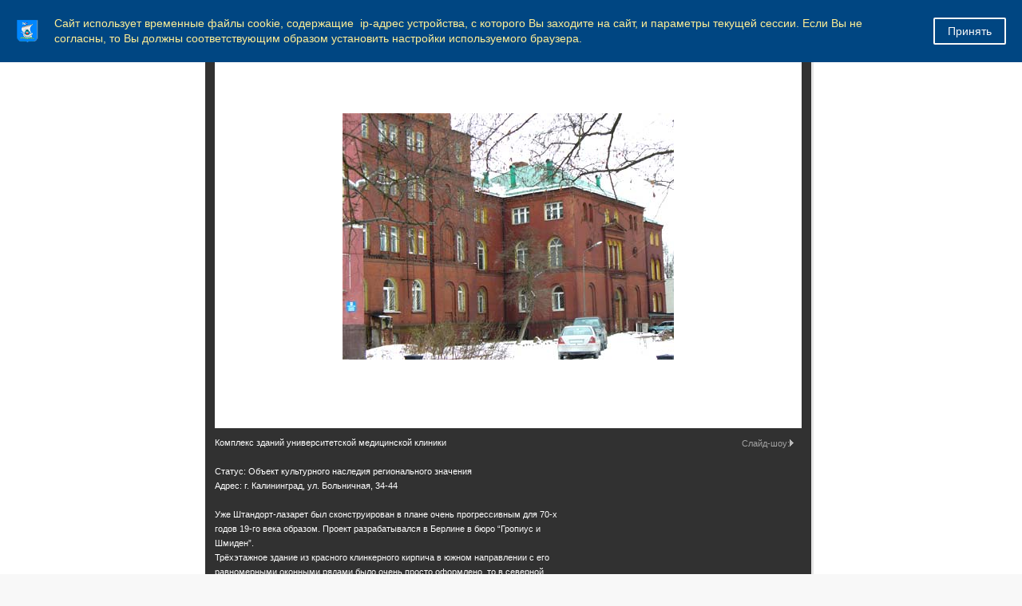

--- FILE ---
content_type: text/html; charset=windows-1251
request_url: https://www.klgd.ru/city/gallery/kaliningrad/foto_k.php?PAGE_NAME=detail&SECTION_ID=16599&ELEMENT_ID=177446&order=desc
body_size: 100807
content:

<!DOCTYPE html>
<html>
<head>
	<meta charset="utf-8">
	
<title>Администрация ГО "Город Калининград". Общественные здания и сооружения</title>
	<meta http-equiv="X-UA-Compatible" content="IE=edge">
	<meta name="viewport" content="width=device-width, initial-scale=1">
	<link rel="icon" href="/bitrix/templates/gos_modern_blue_kg/favicon_klgd.png">
	<script data-skip-moving="true">
		function loadFont(t,e,n,o){function a(){if(!window.FontFace)return!1;var t=new FontFace("t",'url("data:application/font-woff2,") format("woff2")',{}),e=t.load();try{e.then(null,function(){})}catch(n){}return"loading"===t.status}var r=navigator.userAgent,s=!window.addEventListener||r.match(/(Android (2|3|4.0|4.1|4.2|4.3))|(Opera (Mini|Mobi))/)&&!r.match(/Chrome/);if(!s){var i={};try{i=localStorage||{}}catch(c){}var d="x-font-"+t,l=d+"url",u=d+"css",f=i[l],h=i[u],p=document.createElement("style");if(p.rel="stylesheet",document.head.appendChild(p),!h||f!==e&&f!==n){var w=n&&a()?n:e,m=new XMLHttpRequest;m.open("GET",w),m.onload=function(){m.status>=200&&m.status<400&&(i[l]=w,i[u]=m.responseText,o||(p.textContent=m.responseText))},m.send()}else p.textContent=h}}

		loadFont('OpenSans', '/bitrix/templates/gos_modern_blue_kg/opensans.css', '/bitrix/templates/gos_modern_blue_kg/opensans-woff2.css');
	</script>
	<meta http-equiv="Content-Type" content="text/html; charset=windows-1251" />
<script type="text/javascript" data-skip-moving="true">(function(w, d, n) {var cl = "bx-core";var ht = d.documentElement;var htc = ht ? ht.className : undefined;if (htc === undefined || htc.indexOf(cl) !== -1){return;}var ua = n.userAgent;if (/(iPad;)|(iPhone;)/i.test(ua)){cl += " bx-ios";}else if (/Windows/i.test(ua)){cl += ' bx-win';}else if (/Macintosh/i.test(ua)){cl += " bx-mac";}else if (/Linux/i.test(ua) && !/Android/i.test(ua)){cl += " bx-linux";}else if (/Android/i.test(ua)){cl += " bx-android";}cl += (/(ipad|iphone|android|mobile|touch)/i.test(ua) ? " bx-touch" : " bx-no-touch");cl += w.devicePixelRatio && w.devicePixelRatio >= 2? " bx-retina": " bx-no-retina";var ieVersion = -1;if (/AppleWebKit/.test(ua)){cl += " bx-chrome";}else if (/Opera/.test(ua)){cl += " bx-opera";}else if (/Firefox/.test(ua)){cl += " bx-firefox";}ht.className = htc ? htc + " " + cl : cl;})(window, document, navigator);</script>


<link href="/bitrix/js/ui/design-tokens/dist/ui.design-tokens.css?171397288826098" type="text/css"  rel="stylesheet" />
<link href="/bitrix/js/ui/tooltip/dist/tooltip.bundle.css?170290727616489" type="text/css"  rel="stylesheet" />
<link href="/bitrix/js/main/core/css/core_tooltip.css?14979520228811" type="text/css"  rel="stylesheet" />
<link href="/bitrix/js/ui/fonts/opensans/ui.font.opensans.css?16716049132555" type="text/css"  rel="stylesheet" />
<link href="/bitrix/js/main/popup/dist/main.popup.bundle.css?169202098729861" type="text/css"  rel="stylesheet" />
<link href="/bitrix/css/arturgolubev.cookiealert/style.min.css?17472191383935" type="text/css"  rel="stylesheet" />
<link href="/bitrix/js/altasib.errorsend/css/window.css?1682405537910" type="text/css"  rel="stylesheet" />
<link href="/bitrix/panel/main/popup.css?167516658922696" type="text/css"  rel="stylesheet" />
<link href="/bitrix/templates/gos_modern_blue_kg/components/bitrix/photogallery/.default/style.css?155290479531650" type="text/css"  rel="stylesheet" />
<link href="/bitrix/templates/gos_modern_blue_kg/components/bitrix/photogallery.detail.list.ex/.default/style.css?155290479536826" type="text/css"  rel="stylesheet" />
<link href="/bitrix/templates/gos_modern_blue_kg/special_version.css?156155652179641" type="text/css"  data-template-style="true"  rel="stylesheet" />
<link href="/bitrix/themes/.default/banner.css?14410098545024" type="text/css"  data-template-style="true"  rel="stylesheet" />
<link href="/bitrix/templates/gos_modern_blue_kg/styles.css?16503765644260" type="text/css"  data-template-style="true"  rel="stylesheet" />
<link href="/bitrix/templates/gos_modern_blue_kg/template_styles.css?1714137470111825" type="text/css"  data-template-style="true"  rel="stylesheet" />







</head>

<body>
<!--noindex--><div class="ag_cookie_alert_window color_theme_neutral ag_user_alert_position_top" id="js-alert-cookie-window" ><div class="ag_user_alert_window_content" style="background-color:#004682;"><div class="ag_cookie_alert_window_image"><img src="/upload/gerb_small.png" alt="" /></div><div class="ag_cookie_alert_window_text" style="color:#ffee95">Сайт использует временные файлы cookie, содержащие  ip-адрес устройства, с которого Вы заходите на сайт, и параметры текущей сессии. Если Вы не согласны, то Вы должны соответствующим образом установить настройки используемого браузера.</div><span class="ag_cookie_alert_window_button" id="js-cookie-alert-close" style="background-color:#004682; color:#f8f8f8; border-color:#f8f8f8;">Принять</span></div></div><!--/noindex-->

<div class="mb-hide"></div>
<div class="body-wrapper clearfix">
    <div class="special-settings">
        <div class="container special-panel-container">
            <div class="content">
                <div class="aa-block aaFontsize">
                    <div class="fl-l">Размер:</div>
                    <a class="aaFontsize-small" data-aa-fontsize="small" href="#" title="Уменьшенный размер шрифта">A</a><!--
				 --><a class="aaFontsize-normal a-current" href="#" data-aa-fontsize="normal" title="Нормальный размер шрифта">A</a><!--
				 --><a class="aaFontsize-big" data-aa-fontsize="big" href="#" title="Увеличенный размер шрифта">A</a>
                </div>
                <div class="aa-block aaColor">
                    Цвет:
                    <a class="aaColor-black a-current" data-aa-color="black" href="#" title="Черным по белому"><span>C</span></a><!--
				 --><a class="aaColor-yellow" data-aa-color="yellow" href="#" title="Желтым по черному"><span>C</span></a><!--
				 --><a class="aaColor-blue" data-aa-color="blue" href="#" title="Синим по голубому"><span>C</span></a>
                </div>

                <div class="aa-block aaImage">
                    Изображения
				<span class="aaImage-wrapper">
					<a class="aaImage-on a-current" data-aa-image="on" href="#">Вкл.</a><!--
					 --><a class="aaImage-off" data-aa-image="off" href="#">Выкл.</a>
				</span>
                </div>
                <span class="aa-block"><a href="/?set-aa=normal" data-aa-off><i class="icon icon-special-version"></i> Обычная версия сайта</a></span>
            </div>
        </div> <!-- .container special-panel-container -->
    </div> <!-- .special-settings -->

	<header>

		<div class="container container-top-header">
			<div class="content">
				<div class="col col-mb-5 col-3 col-dt-2 col-ld-3">

					<a href="https://www.klgd.ru" class="logo-white">
						 <img src="/upload/gerb.png">Калининград</a>
				</div>
				<div class="col col-mb-hide col-7 col-dt-8 col-ld-7">
									</div>

				<div class="col col-mb-7 col-2 col-dt-2">
					<div class="top-header-right-side">
<!--<span class="aa-hide" itemprop="Copy"><a class="fl-r top-header-link ta-center" href="/city/international_activity/twins/partner-cities.php"><img src="/upload/eng.png"></a>-->
<a class="fl-r top-header-link ta-center" href="/?set-aa=special" data-aa-on><img src="/upload/glasses.png"></a>
<a  class="top-header-hide fl-r top-header-link ta-center" target=_blank title="Версия для печати" href="/city/gallery/kaliningrad/foto_k.php?PAGE_NAME=detail&amp;SECTION_ID=16599&amp;ELEMENT_ID=177446&amp;order=desc&amp;print=Y"><img src="/upload/printer.png"></a>
</span>

<div class="search-block fl-r">
							<div class="search-button"><i class="icon icon-search"></i> </div>
                            
<div class="container container-search">
    <div class="content">
        <div class="col col-mb-12" id="searchTitle">
	        <form action="/search/index.php">
                <div class="search-form-block">
                    <i class="icon icon-search-white"></i>
                    <div class="search-close-button"><i class="icon icon-close"></i></div>
                    <div class="ov-h">
                        <input id="title-search-input" class="search-input" type="text" name="q" autocomplete="off">
                    </div>
                </div>
            </form>
            <div class="search-suggestions">
                <a href="#" class="btn btn-cta">Все результаты</a>
            </div>
        </div>
    </div>
</div>

						</div>
					</div>
				</div> <!-- .col col-mb-7 col-2 col-dt-2 -->
			</div> <!-- .content -->
		</div> <!-- .container container-top-header -->



		<div class="container container-top-navigation">
			<div class="content">
				<div class="col col-mb-hide col-12">
					<div class="top-nav-block">
                            <ul>
                                                <li class="parent">
                    <a tabindex="1" href="/administration/">Администрация</a>
                    <div class="second-level container">
                        <div class="content">
                            <div class="col col-mb-12">
                                <div class="content">
                                    <ul class="clearfix">
                                                            <li><a href="/administration/index.php">Администрация</a></li>
                                                <li><a href="/administration/mayor/">Глава администрации</a></li>
                                                <li><a href="/administration/reform/">Сфера муниципальных услуг</a></li>
                                                <li><a href="/administration/structure/index.php">Структура администрации</a></li>
                                                <li><a href="/administration/phones/index.php">Телефоны для справок</a></li>
                                                <li><a href="/administration/kadru/">Муниципальная служба</a></li>
                                                <li><a href="/administration/kollegialnye_organy/">Коллегиальные органы</a></li>
                                                <li><a href="/administration/nagradnaya-deyatelnost/">Наградная деятельность</a></li>
                                                <li><a href="/press/">Пресс-служба администрации</a></li>
                                                <li><a href="/administration/reception/">Прием граждан и юридических лиц</a></li>
                                                <li><a href="/administration/texts/">Тексты официальных выступлений</a></li>
                                                <li><a href="/administration/cooperation/">Взаимодействие с общественностью</a></li>
                                                <li><a href="/administration/smi/">Сведения о СМИ, учрежденных администрацией</a></li>
                                                <li><a href="/administration/systems/">Перечни информационных систем</a></li>
                                                <li><a href="/administration/plan_adm/">План основных мероприятий администрации</a></li>
                                                <li><a href="/administration/kino/">Прямая трансляция</a></li>
                                        </ul></div></div></div></div></li>
                                            <li class="parent">
                    <a tabindex="1" href="/city/">Город</a>
                    <div class="second-level container">
                        <div class="content">
                            <div class="col col-mb-12">
                                <div class="content">
                                    <ul class="clearfix">
                                                            <li><a href="/city/index.php">Город</a></li>
                                                <li><a href="/city/characters/">Символы</a></li>
                                                <li><a href="/city/freemen/">Почетные граждане</a></li>
                                                <li><a href="/city/international_activity/">Международная деятельность</a></li>
                                                <li><a href="/city/streets/">Улицы города</a></li>
                                                <li><a href="/city/tourism/">Туризм</a></li>
                                                <li><a href="/city/history/">История</a></li>
                                                <li><a href="/city/gallery/">Фотогалерея</a></li>
                                                <li><a href="/city/pasport-goroda.php">Паспорт города</a></li>
                                        </ul></div></div></div></div></li>
                                            <li class="parent">
                    <a tabindex="1" href="/docs/">Документы</a>
                    <div class="second-level container">
                        <div class="content">
                            <div class="col col-mb-12">
                                <div class="content">
                                    <ul class="clearfix">
                                                            <li><a href="/docs/index.php">Документы</a></li>
                                                <li><a href="/docs/charter/">Устав города</a></li>
                                                <li><a href="/docs/reglament_adm.pdf">Регламент администрации</a></li>
                                                <li><a href="/docs/projects/">Проекты документов</a></li>
                                                <li><a href="/docs/norms/">Информация о нормотворческой деятельности</a></li>
                                                <li><a href="/docs/polozheniya/">Положения о структурных подразделениях</a></li>
                                                <li><a href="/docs/forms/">Формы обращений, заявлений и иных документов</a></li>
                                                <li><a href="/docs/form_otchet/">Формы отчетности некоммерческих организаций</a></li>
                                                <li><a href="/docs/info_safety/">Информационная безопасность</a></li>
                                                <li><a href="/docs/activity_mp/">О деятельности муниципальных предприятий</a></li>
                                                <li><a href="/docs/antimonopolnyy-komplaens.php">Антимонопольный комплаенс</a></li>
                                                <li><a href="/docs/doklad-deyatelnost.php">Доклад о достигнутых значениях показателей для оценки эффективности деятельности администрации городского округа &quot;Город Калининград&quot;</a></li>
                                                <li><a href="/docs/mnpa/">Оценка регулирующего воздействия проектов НПА</a></li>
                                        </ul></div></div></div></div></li>
                                            <li class="parent">
                    <a tabindex="1" href="/activity/">Направления деятельности</a>
                    <div class="second-level container">
                        <div class="content">
                            <div class="col col-mb-12">
                                <div class="content">
                                    <ul class="clearfix">
                                                            <li><a href="/activity/economy/">Экономика</a></li>
                                                <li><a href="/activity/property/">Земля и имущество</a></li>
                                                <li><a href="/activity/municipal_services/">Городское хозяйство</a></li>
                                                <li><a href="/activity/construction/">Строительство</a></li>
                                                <li><a href="/activity/social/">Социальная сфера</a></li>
                                                <li><a href="/activity/education/">Образование</a></li>
                                                <li><a href="/activity/architecture/">Архитектура</a></li>
                                                <li><a href="/activity/transport_roads/">Транспорт и дороги</a></li>
                                                <li><a href="/activity/control/">Контроль</a></li>
                                                <li><a href="/activity/budget/">Бюджет</a></li>
                                        </ul></div></div></div></div></li>
                                            <li class="parent">
                    <a tabindex="1" href="/uslugi/">Услуги</a>
                    <div class="second-level container">
                        <div class="content">
                            <div class="col col-mb-12">
                                <div class="content">
                                    <ul class="clearfix">
                                                            <li><a href="/uslugi/index.php">Услуги</a></li>
                                                <li><a href="/uslugi/mun_uslugi/">Муниципальные услуги</a></li>
                                                <li><a href="/uslugi/mszu/">Массовые социально значимые муниципальные услуги</a></li>
                                                <li><a href="/uslugi/advantage_el/">Преимущества получения услуг в электронной форме</a></li>
                                                <li><a href="/uslugi/el_uslugi/">Перечень электронных услуг</a></li>
                                                <li><a href="/uslugi/function/">Функции, исполняемые по заявлениям</a></li>
                                                <li><a href="https://www.gosuslugi.ru/">Государственные услуги</a></li>
                                                <li><a href="/uslugi/gosuslugi_mvd.php">Госуслуги, предоставляемые УМВД России по Калининградской области в электронном виде</a></li>
                                                <li><a href="/uslugi/uchr_service.php">Перечень услуг, предоставляемых муниципальными учреждениями и иными организациями, в которых размещается муниципальное задание (заказ), и предоставляемых в электронном виде</a></li>
                                                <li><a href="/uslugi/feedback/">Обратная связь - оценка удовлетворенности предоставлением муниципальных услуг</a></li>
                                        </ul></div></div></div></div></li>
                                            <li class="parent">
                    <a tabindex="1" href="/useful/">Полезная информация</a>
                    <div class="second-level container">
                        <div class="content">
                            <div class="col col-mb-12">
                                <div class="content">
                                    <ul class="clearfix">
                                                            <li><a href="/useful/index.php">Полезная информация</a></li>
                                                <li><a href="/useful/hotline/">Горячие линии</a></li>
                                                <li><a href="/useful/prokuratura/">Правовое просвещение</a></li>
                                                <li><a href="/docs/law_map/">Карта сайта по 8-ФЗ</a></li>
                                                <li><a href="/activity/social/dostupnaya_sreda/">&quot;Доступная среда&quot;</a></li>
                                                <li><a href="/activity/social/protection/43.php">Земля - многодетным гражданам</a></li>
                                                <li><a href="/activity/social/protection/25.php">Обеспечение жильем молодых семей</a></li>
                                                <li><a href="/useful/vzyskanie/">Взыскание по исполнительным листам</a></li>
                                                <li><a href="/zags/">ЗАГС</a></li>
                                                <li><a href="/opendata/">Открытые данные</a></li>
                                                <li><a href="/press/subscribe/">Подписка</a></li>
                                                <li><a href="/useful/gaz.php">Газ</a></li>
                                                <li><a href="/rss/index.php?rss=y">RSS</a></li>
                                                <li><a href="https://medreg.gov39.ru/">Запись к врачу</a></li>
                                                <li><a href="/activity/social/protection/postanovka-na-uchet-uchastnikov-svo-zu.php">Постановка на учет участников специальной военной операции и членов их семей в целях предоставления земельного участка в собственность бесплатно</a></li>
                                                <li><a href="/activity/social/protection/dmsp.php">Дополнительная мера социальной поддержки в виде единовременной денежной выплаты гражданам, имеющим трех и более детей</a></li>
                                </ul></div></div></div></div></li>
        </ul>
					</div> <!-- .top-nav-block -->
				</div> <!-- .col col-mb-hide col-12 -->
			</div>
		</div> <!-- .container container-top-navigation -->
	</header>

	
	<div class="container container-main col-margin-top">
		<div class="content">
			<div class="col col-mb-12 col-9 col-margin-bottom">
				<div class="content">

					<div class="col col-12"><div class="breadcrumb"><ul><li><a href="/" title="Город Калининград">Город Калининград</a></li><li><span class="crumb_marker">&rsaquo;</span></li><li><a href="/city/" title="Город">Город</a></li><li><span class="crumb_marker">&rsaquo;</span></li><li><a href="/city/gallery/" title="Фотогалерея">Фотогалерея</a></li><li><span class="crumb_marker">&rsaquo;</span></li><li><a href="/city/gallery/kaliningrad/" title="Калининград">Калининград</a></li><li><span class="crumb_marker">&rsaquo;</span></li><li><span>Общественные здания и сооружения</span></li></ul></div></div>
																<div class="col col-mb-12 col-margin-bottom">
							<h1>Общественные здания и сооружения</h1>
						</div> <!-- .col col-mb-12 col-margin-bottom -->
									</div> <!-- .content -->
                <div class="white-box padding-box ">
<style>
div.photo-album-avatar{
	width:120px;
	height:120px;}
div.photo-item-cover-block-container, 
div.photo-item-cover-block-outer, 
div.photo-item-cover-block-inner{
	background-color: white;
	height:136px;
	width:160px;}
div.photo-album-thumbs-avatar{
	width:200px;
	height:200px;}
ul.photo-album-list div.photo-item-info-block-outside {
	width: 168px;}
ul.photo-album-thumbs-list div.photo-item-info-block-inner {
	width:248px;}
</style>


<div class="photo-page-section">

<div class="photo-album-item photo-album-active " id="photo_album_info_16599" >
	<div class="photo-album-info">
				<div class="photo-album-name" id="photo_album_name_16599">Общественные здания и сооружения</div>
						<div class="photo-album-date"><span id="photo_album_date_16599">25.02.2014</span></div>
					</div>
</div>


<div class="empty-clear"></div><div class="photo-info-box photo-info-box-photo-list">
	<div class="photo-info-box-inner">

<div class="photo-items-list photo-photo-list" id="photo_list_bxph_list_0">
		<div id="photo_cont_914582" class="photo-item-cont " title="Адрес: г. Калининград, ул. Эпроновская, 12

Строительство первой очереди комплекса началось в 2006 году. Рыбная деревня располагается  на месте бывшего немецкого поселения рыбаков и своими формами в точности повторяет стиль исторических зданий Кёнигсберга с соответствующими названиями: «Башня Альбрехта», «Двор Каролины», «Кружка кайзера» и другие. В этих зданиях открыты современные гостиницы, рестораны и кафе, а также деловые и офисные центры.
">
			<a class="photo-item-inner" style="width: 90px; height: 90px;" href="/city/gallery/kaliningrad/foto_k.php?PAGE_NAME=detail&amp;SECTION_ID=16599&amp;ELEMENT_ID=914582&amp;print=Y&amp;special_version=N" id="photo_914582">
				<img src="/upload/iblock/8f9/8f916a2c5d83ec64c05fd93e92e9599b.jpg" border="0" style="width: 182.02247191011px; height: 90px; left: -46px; ;" alt="Адрес: г. Калининград, ул. Эпроновская, 12

Строительство первой очереди комплекса началось в 2006 году. Рыбная деревня располагается  на месте бывшего немецкого поселения рыбаков и своими формами в точности повторяет стиль исторических зданий Кёнигсберга с соответствующими названиями: «Башня Альбрехта», «Двор Каролины», «Кружка кайзера» и другие. В этих зданиях открыты современные гостиницы, рестораны и кафе, а также деловые и офисные центры.
"/>
							</a>
		</div>
		<div id="photo_cont_914580" class="photo-item-cont " title="Адрес: г. Калининград, ул. Ушакова, д.2
Статус: Объект культурного наследия регионального значения

Главный фасад здания Верховной дирекции почт от второго до четвертого этажа украшен портиком из шести ионических колонн, над которыми расположен классический фронтон. Здание имеет обширный внутренний двор.
В ведении Верховной дирекции почт Кёнигсберга находились городское и территориальное управления почты, телеграф, телефонные станции и контроль над почтовыми платежами.
В ходе Второй Мировой войны здание сильно пострадало от пожара, сохранились внешние стены и портик, обрушилась правая часть фронтона. В начале 1950-х годов здание было восстановлено. В настоящее время в нем располагается штаб Дважды Краснознаменного Балтийского Флота.
">
			<a class="photo-item-inner" style="width: 90px; height: 90px;" href="/city/gallery/kaliningrad/foto_k.php?PAGE_NAME=detail&amp;SECTION_ID=16599&amp;ELEMENT_ID=914580&amp;print=Y&amp;special_version=N" id="photo_914580">
				<img src="/upload/iblock/bd2/bd20948820ad7b8b12b96f0ff29acb32.jpg" border="0" style="width: 143.36283185841px; height: 90px; left: -27px; ;" alt="Адрес: г. Калининград, ул. Ушакова, д.2
Статус: Объект культурного наследия регионального значения

Главный фасад здания Верховной дирекции почт от второго до четвертого этажа украшен портиком из шести ионических колонн, над которыми расположен классический фронтон. Здание имеет обширный внутренний двор.
В ведении Верховной дирекции почт Кёнигсберга находились городское и территориальное управления почты, телеграф, телефонные станции и контроль над почтовыми платежами.
В ходе Второй Мировой войны здание сильно пострадало от пожара, сохранились внешние стены и портик, обрушилась правая часть фронтона. В начале 1950-х годов здание было восстановлено. В настоящее время в нем располагается штаб Дважды Краснознаменного Балтийского Флота.
"/>
							</a>
		</div>
		<div id="photo_cont_177462" class="photo-item-cont " title="Школа, ул. Школьная, 2Б

Статус: Объект культурного наследия местного (муниципального) значения
Адрес: г. Калининград, ул. Школьная, 2Б 

По данным 1938 г. (последние данные, которые давались по восточно-прусской довоенной статистике), в Кенигсберге действовало 44 народные школы, в которых работало 644 преподавателя и обучалось 28704 человека. В число народных школ входила и школа имени Ф. Шиллера. 
Рассматриваемый объект расположен в районе Понарт. Так, в 1905 г. Понарт стал одном из городских районов Кенигсберга. Тогда же началась активная застройка, прерванная войной. Поскольку Понарт относился к разряду промышленных, окраинных районов, то зданий с определенными архитектурными элементами в этот период, да и в последующие годы здесь возведено не было. Жилые постройки были типовыми и в архитектурном плане практически друг от друга ничем не отличались. Из этого ряда выделялись лишь здания общественного назначения, к которым относилась и народная школа по ул. Песталоцци (ул. Школьная), которая была первой школой, открытой в Понарте. 
Школа имела два здания, построенных в комплексе, время постройки - 1887-1891 гг. Впоследствии школа получила имя Песталоцци. В послевоенное время здание используется по своему первоначальному назначению в качестве учебного заведения.
Особенности объекта, послужившие основанием для включения его в реестр объектов культурного наследия: выступающие порталы дверных проемов со ступенчатыми фронтонами, вимперги боковых фронтонов в виде башенок, подоконные карнизы, украшения фасадов в виде  квадрифолий (крестоцветов), венчающий карниз в виде дентикул.

">
			<a class="photo-item-inner" style="width: 90px; height: 90px;" href="/city/gallery/kaliningrad/foto_k.php?PAGE_NAME=detail&amp;SECTION_ID=16599&amp;ELEMENT_ID=177462&amp;print=Y&amp;special_version=N" id="photo_177462">
				<img src="/upload/iblock/5da/5da3fae8def9aee51f856853ad9b827a.jpg" border="0" style="width: 108px; height: 90px; left: -9px; ;" alt="Школа, ул. Школьная, 2Б

Статус: Объект культурного наследия местного (муниципального) значения
Адрес: г. Калининград, ул. Школьная, 2Б 

По данным 1938 г. (последние данные, которые давались по восточно-прусской довоенной статистике), в Кенигсберге действовало 44 народные школы, в которых работало 644 преподавателя и обучалось 28704 человека. В число народных школ входила и школа имени Ф. Шиллера. 
Рассматриваемый объект расположен в районе Понарт. Так, в 1905 г. Понарт стал одном из городских районов Кенигсберга. Тогда же началась активная застройка, прерванная войной. Поскольку Понарт относился к разряду промышленных, окраинных районов, то зданий с определенными архитектурными элементами в этот период, да и в последующие годы здесь возведено не было. Жилые постройки были типовыми и в архитектурном плане практически друг от друга ничем не отличались. Из этого ряда выделялись лишь здания общественного назначения, к которым относилась и народная школа по ул. Песталоцци (ул. Школьная), которая была первой школой, открытой в Понарте. 
Школа имела два здания, построенных в комплексе, время постройки - 1887-1891 гг. Впоследствии школа получила имя Песталоцци. В послевоенное время здание используется по своему первоначальному назначению в качестве учебного заведения.
Особенности объекта, послужившие основанием для включения его в реестр объектов культурного наследия: выступающие порталы дверных проемов со ступенчатыми фронтонами, вимперги боковых фронтонов в виде башенок, подоконные карнизы, украшения фасадов в виде  квадрифолий (крестоцветов), венчающий карниз в виде дентикул.

"/>
							</a>
		</div>
		<div id="photo_cont_177461" class="photo-item-cont " title="Школа,  ул. Комсомольская, 3

 Статус: Объект культурного наследия местного (муниципального) значения
Адрес: г. Калининград, ул. Комсомольская, 3 

Период конца XIX - начало XX вв. стал для Германии периодом мира и благосостояния, прогресса, веры в будущее. В это время в Восточной Пруссии построили много учебных заведений, в том числе и для низших слоев: число народных школ к началу Первой мировой войны увеличилось вдвое. Так как почти все школы были построены примерно в одно время, то между ними можно найти много схожих черт: здания выполнены в предпочитаемом тогда жанре историзма из красного клинкерного кирпича с практически однотипной внутренней планировкой.
Так, в 1890 г. в Кенигсберге на Аллее Луизы, 3, было построено здание народной школы для девочек имени И. Амброзиус. Свое название школа получила в честь известной восточно-прусской поэтессы, родившейся в крестьянской семье и самостоятельно освоившей поэтическое творчество, Иоанны Амброзиус.
С 1991 г. в здании  школы на ул. Комсомольской, 3, располагается Детско-юношеский центр.
Особенности объекта, послужившие основанием для включения его в реестр объектов культурного наследия: ступенчатый фронтон, ризалит, а также венчающий и межэтажные карнизы.
">
			<a class="photo-item-inner" style="width: 90px; height: 90px;" href="/city/gallery/kaliningrad/foto_k.php?PAGE_NAME=detail&amp;SECTION_ID=16599&amp;ELEMENT_ID=177461&amp;print=Y&amp;special_version=N" id="photo_177461">
				<img src="/upload/iblock/972/9726b6a4ad3f803aabf7776746e4bcc9.jpg" border="0" style="width: 116.96750902527px; height: 90px; left: -13px; ;" alt="Школа,  ул. Комсомольская, 3

 Статус: Объект культурного наследия местного (муниципального) значения
Адрес: г. Калининград, ул. Комсомольская, 3 

Период конца XIX - начало XX вв. стал для Германии периодом мира и благосостояния, прогресса, веры в будущее. В это время в Восточной Пруссии построили много учебных заведений, в том числе и для низших слоев: число народных школ к началу Первой мировой войны увеличилось вдвое. Так как почти все школы были построены примерно в одно время, то между ними можно найти много схожих черт: здания выполнены в предпочитаемом тогда жанре историзма из красного клинкерного кирпича с практически однотипной внутренней планировкой.
Так, в 1890 г. в Кенигсберге на Аллее Луизы, 3, было построено здание народной школы для девочек имени И. Амброзиус. Свое название школа получила в честь известной восточно-прусской поэтессы, родившейся в крестьянской семье и самостоятельно освоившей поэтическое творчество, Иоанны Амброзиус.
С 1991 г. в здании  школы на ул. Комсомольской, 3, располагается Детско-юношеский центр.
Особенности объекта, послужившие основанием для включения его в реестр объектов культурного наследия: ступенчатый фронтон, ризалит, а также венчающий и межэтажные карнизы.
"/>
							</a>
		</div>
		<div id="photo_cont_177458" class="photo-item-cont " title="Школа повышения квалификации

 Статус: Объект культурного наследия регионального значения
Адрес: г. Калининград, пер. Малый, 32 Год постройки: 1914 г.

В начале 20-го века на Нойен Даммгассе располагалось несколько школ для продолжения образования. Путём присоединения торговой школы и высшей торговой школы на их основе были созданы Кёнигсбергские торговые учебные заведения. В 1914 г. их удалось, наконец, собрать в одном большом здании.
Школа профессионального обучения, ставшая позднее городской профессиональной школой является со своими четырьмя этажами и 22 оконными осями, выходящими на Коринтендамм и 22 осями, выходящими на Зелькештрассе, пожалуй, самым большим школьным зданием, которое в немецкое время было возведено в городе. Длинное строительное сооружение было расчленено несколькими выступами и нишами, которые внутри весьма искусно балансировались классами различной ширины. При приближении к школе испытываешь чувство удивления при виде богатого монументального портала в стиле барокко на достаточно прагматично оформленном здании. 
Ныне в здание располагается один из корпусов Калининградского Государственного технического университета.


Информация - Балдур Кёстер. Перевод Алексея Шабунина.
 Фото -  http://kenig.amazonit.ru/">
			<a class="photo-item-inner" style="width: 90px; height: 90px;" href="/city/gallery/kaliningrad/foto_k.php?PAGE_NAME=detail&amp;SECTION_ID=16599&amp;ELEMENT_ID=177458&amp;print=Y&amp;special_version=N" id="photo_177458">
				<img src="/upload/iblock/cc9/cc90f682a017766330a765337f14af20.jpg" border="0" style="width: 128.57142857143px; height: 90px; left: -19px; ;" alt="Школа повышения квалификации

 Статус: Объект культурного наследия регионального значения
Адрес: г. Калининград, пер. Малый, 32 Год постройки: 1914 г.

В начале 20-го века на Нойен Даммгассе располагалось несколько школ для продолжения образования. Путём присоединения торговой школы и высшей торговой школы на их основе были созданы Кёнигсбергские торговые учебные заведения. В 1914 г. их удалось, наконец, собрать в одном большом здании.
Школа профессионального обучения, ставшая позднее городской профессиональной школой является со своими четырьмя этажами и 22 оконными осями, выходящими на Коринтендамм и 22 осями, выходящими на Зелькештрассе, пожалуй, самым большим школьным зданием, которое в немецкое время было возведено в городе. Длинное строительное сооружение было расчленено несколькими выступами и нишами, которые внутри весьма искусно балансировались классами различной ширины. При приближении к школе испытываешь чувство удивления при виде богатого монументального портала в стиле барокко на достаточно прагматично оформленном здании. 
Ныне в здание располагается один из корпусов Калининградского Государственного технического университета.


Информация - Балдур Кёстер. Перевод Алексея Шабунина.
 Фото -  http://kenig.amazonit.ru/ "/>
							</a>
		</div>
		<div id="photo_cont_177455" class="photo-item-cont " title="Школа Оттокара

Статус: Объект культурного наследия регионального значения
Адрес: г. Калининград, ул. Горького, 113 
Год постройки: 1890-1900 гг.

Здание школы Оттокара было построено в Кёнигсберге на Замиттер Аллее в 1890-1900 годах. Здание возведено из красного кирпича в форме куба с двумя входами по торцам и невысокой крышей. В центральной части фасада окна расположены раздельно, по краям - попарно. В школе Оттокара обучались дети из бедных семей.
В годы Второй мировой войны в здании размещалась больница, в послевоенные годы - областной краеведческий музей, после переезда музея в восстановленный зал Штадтхалле - детская школа искусств.

Информация предоставлена администрацией сайта - http://www.prussia39.ru/">
			<a class="photo-item-inner" style="width: 90px; height: 90px;" href="/city/gallery/kaliningrad/foto_k.php?PAGE_NAME=detail&amp;SECTION_ID=16599&amp;ELEMENT_ID=177455&amp;print=Y&amp;special_version=N" id="photo_177455">
				<img src="/upload/iblock/935/9357f0eebe93df1b4c5abcf7a914a129.jpg" border="0" style="width: 120px; height: 90px; left: -15px; ;" alt="Школа Оттокара

Статус: Объект культурного наследия регионального значения
Адрес: г. Калининград, ул. Горького, 113 
Год постройки: 1890-1900 гг.

Здание школы Оттокара было построено в Кёнигсберге на Замиттер Аллее в 1890-1900 годах. Здание возведено из красного кирпича в форме куба с двумя входами по торцам и невысокой крышей. В центральной части фасада окна расположены раздельно, по краям - попарно. В школе Оттокара обучались дети из бедных семей.
В годы Второй мировой войны в здании размещалась больница, в послевоенные годы - областной краеведческий музей, после переезда музея в восстановленный зал Штадтхалле - детская школа искусств.

Информация предоставлена администрацией сайта - http://www.prussia39.ru/ "/>
							</a>
		</div>
		<div id="photo_cont_177454" class="photo-item-cont " title="Школа им. Песталоцци

Статус: Объект культурного наследия местного (муниципального) значения
Адрес: г. Калининград, ул. Школьная, 2 

По данным 1938 г. (последние данные, которые давались по восточно-прусской довоенной статистике), в Кенигсберге действовало 44 народные школы, в которых работало 644 преподавателя и обучалось 28704 человека. В число народных школ входила и школа имени Ф. Шиллера. 
Рассматриваемый объект расположен в районе Понарт. Так, в 1905 г. Понарт стал одном из городских районов Кенигсберга. Тогда же началась активная застройка, прерванная войной. Поскольку Понарт относился к разряду промышленных, окраинных районов, то зданий с определенными архитектурными элементами в этот период, да и в последующие годы здесь возведено не было. Жилые постройки были типовыми и в архитектурном плане практически друг от друга ничем не отличались. Из этого ряда выделялись лишь здания общественного назначения, к которым относилась и народная школа по ул. Песталоцци (ул. Школьная), которая была первой школой, открытой в Понарте. 
Школа имела два здания, построенных в комплексе, время постройки - 1887-1891 гг. Впоследствии школа получила имя Песталоцци. В послевоенное время здание используется по своему первоначальному назначению в качестве учебного заведения.
Особенности объекта, послужившие основанием для включения его в реестр объектов культурного наследия: ризалиты с фронтонами, вимперги боковых фронтонов, ниши с фальшокнами на уровне второго и третьего этажей на ризалите дворового фасада, подоконные карнизы, венчающий карниз в виде машикулей.">
			<a class="photo-item-inner" style="width: 90px; height: 90px;" href="/city/gallery/kaliningrad/foto_k.php?PAGE_NAME=detail&amp;SECTION_ID=16599&amp;ELEMENT_ID=177454&amp;print=Y&amp;special_version=N" id="photo_177454">
				<img src="/upload/iblock/0e1/0e1ae9d1dfbfec6cace05b3b7f65613f.jpg" border="0" style="width: 103.84615384615px; height: 90px; left: -7px; ;" alt="Школа им. Песталоцци

Статус: Объект культурного наследия местного (муниципального) значения
Адрес: г. Калининград, ул. Школьная, 2 

По данным 1938 г. (последние данные, которые давались по восточно-прусской довоенной статистике), в Кенигсберге действовало 44 народные школы, в которых работало 644 преподавателя и обучалось 28704 человека. В число народных школ входила и школа имени Ф. Шиллера. 
Рассматриваемый объект расположен в районе Понарт. Так, в 1905 г. Понарт стал одном из городских районов Кенигсберга. Тогда же началась активная застройка, прерванная войной. Поскольку Понарт относился к разряду промышленных, окраинных районов, то зданий с определенными архитектурными элементами в этот период, да и в последующие годы здесь возведено не было. Жилые постройки были типовыми и в архитектурном плане практически друг от друга ничем не отличались. Из этого ряда выделялись лишь здания общественного назначения, к которым относилась и народная школа по ул. Песталоцци (ул. Школьная), которая была первой школой, открытой в Понарте. 
Школа имела два здания, построенных в комплексе, время постройки - 1887-1891 гг. Впоследствии школа получила имя Песталоцци. В послевоенное время здание используется по своему первоначальному назначению в качестве учебного заведения.
Особенности объекта, послужившие основанием для включения его в реестр объектов культурного наследия: ризалиты с фронтонами, вимперги боковых фронтонов, ниши с фальшокнами на уровне второго и третьего этажей на ризалите дворового фасада, подоконные карнизы, венчающий карниз в виде машикулей."/>
							</a>
		</div>
		<div id="photo_cont_177453" class="photo-item-cont " title="Школа им. Крауса и Хиппеля

Статус: Объект культурного наследия регионального значения
Адрес: г. Калининград, ул. Чернышевского, 56а 
Год создания: нач. ХХ в..

Школа им.Крауса/Хиппеля очень компактна в плане. Вдоль среднего коридора расположены по обеим сторонам классы (на Восток и Запад). Будучи народной школой, она сделана не так, как построенные в одно и то же с ней время высшие школы. Две очень широкие лестничные клетки соединяют четыре этажа. Как правило, на каждом этаже имеется по 16 классов, при этом надо учитывать также и те помещения, которые заняты администрацией и вспомогательными службами. И если классы изменились при реставрации, то в коридорах видно сознательно простое оформление с небольшим количеством профилей и слабо проявленными декоративными формами. Многие дверные рамы и лестничные перила сохранились. Через коридор на первом этаже попадаешь в тракт гимнастического зала, примыкающий с юга углом.
Внешнее оформление пышит роскошью и привязывается к названным направлениям в духе неоклассицизма от 1910 года. На западной стороне над средним ризалитом возвышается простой фронтон с уклоном к плоской форме классицизма. Четыре оштукатуренных пилястра ведут к нему через три этажа. На восточной стороне два мощных ризалита обозначают лестничные клетки, и они разделяются пилястрами. Приятно удивляют два монументальных портала, никак не связанные с другой, слабо обрисованной. Две колонны держат мощные конструкции, на которых перед длинными окнами лестничных клеток высятся гербы, вазы и прочие украшения по типу барокко.
Школа им. Крауса/Хиппеля — одна из немногих школ, котоые до сегодняшнего дня сохранили крутую крышу (даже с башней с часами). Башня и часы в начале 90-х годов были отреставрированы с помощью из ФРГ.
В 1994 году школа им. Крауса/Хиппеля была исследована Немецким центром по ремеслу и уходу за памятниками из Фульды со строительно-технической точки зрения и задокументирована в её тогдашнем состоянии.

Информация - Балдур Кёстер. Перевод Алексея Шабунина.
Фото -  http://kenig.amazonit.ru/">
			<a class="photo-item-inner" style="width: 90px; height: 90px;" href="/city/gallery/kaliningrad/foto_k.php?PAGE_NAME=detail&amp;SECTION_ID=16599&amp;ELEMENT_ID=177453&amp;print=Y&amp;special_version=N" id="photo_177453">
				<img src="/upload/iblock/ba1/ba116e0bee9a4e6f1c27d8854ebcab3c.jpg" border="0" style="width: 120.44609665428px; height: 90px; left: -15px; ;" alt="Школа им. Крауса и Хиппеля

Статус: Объект культурного наследия регионального значения
Адрес: г. Калининград, ул. Чернышевского, 56а 
Год создания: нач. ХХ в..

Школа им.Крауса/Хиппеля очень компактна в плане. Вдоль среднего коридора расположены по обеим сторонам классы (на Восток и Запад). Будучи народной школой, она сделана не так, как построенные в одно и то же с ней время высшие школы. Две очень широкие лестничные клетки соединяют четыре этажа. Как правило, на каждом этаже имеется по 16 классов, при этом надо учитывать также и те помещения, которые заняты администрацией и вспомогательными службами. И если классы изменились при реставрации, то в коридорах видно сознательно простое оформление с небольшим количеством профилей и слабо проявленными декоративными формами. Многие дверные рамы и лестничные перила сохранились. Через коридор на первом этаже попадаешь в тракт гимнастического зала, примыкающий с юга углом.
Внешнее оформление пышит роскошью и привязывается к названным направлениям в духе неоклассицизма от 1910 года. На западной стороне над средним ризалитом возвышается простой фронтон с уклоном к плоской форме классицизма. Четыре оштукатуренных пилястра ведут к нему через три этажа. На восточной стороне два мощных ризалита обозначают лестничные клетки, и они разделяются пилястрами. Приятно удивляют два монументальных портала, никак не связанные с другой, слабо обрисованной. Две колонны держат мощные конструкции, на которых перед длинными окнами лестничных клеток высятся гербы, вазы и прочие украшения по типу барокко.
Школа им. Крауса/Хиппеля — одна из немногих школ, котоые до сегодняшнего дня сохранили крутую крышу (даже с башней с часами). Башня и часы в начале 90-х годов были отреставрированы с помощью из ФРГ.
В 1994 году школа им. Крауса/Хиппеля была исследована Немецким центром по ремеслу и уходу за памятниками из Фульды со строительно-технической точки зрения и задокументирована в её тогдашнем состоянии.

Информация - Балдур Кёстер. Перевод Алексея Шабунина.
Фото -  http://kenig.amazonit.ru/ "/>
							</a>
		</div>
		<div id="photo_cont_177452" class="photo-item-cont " title="Школа им. Королевы Луизы

Статус: Объект культурного наследия регионального значения
Адрес: г. Калининград, ул. С.Тюленина, 2 
Год создания: кон. ХIХ в.

Здание женской гимназии имени королевы Луизы построено в Кёнигсберге в 1901 году. Изначально здание имело три этажа, в результате боевых действий. Второй мировой войны оно получило повреждения, при восстановлении был надстроен четвертый этаж.
В настоящее время в здании бывшей женской гимназии имени королевы Луизы размещается городская средняя школа № 41.
">
			<a class="photo-item-inner" style="width: 90px; height: 90px;" href="/city/gallery/kaliningrad/foto_k.php?PAGE_NAME=detail&amp;SECTION_ID=16599&amp;ELEMENT_ID=177452&amp;print=Y&amp;special_version=N" id="photo_177452">
				<img src="/upload/iblock/5bf/5bfacb4db0258339045bb0ca7cb4e10d.jpg" border="0" style="width: 120px; height: 90px; left: -15px; ;" alt="Школа им. Королевы Луизы

Статус: Объект культурного наследия регионального значения
Адрес: г. Калининград, ул. С.Тюленина, 2 
Год создания: кон. ХIХ в.

Здание женской гимназии имени королевы Луизы построено в Кёнигсберге в 1901 году. Изначально здание имело три этажа, в результате боевых действий. Второй мировой войны оно получило повреждения, при восстановлении был надстроен четвертый этаж.
В настоящее время в здании бывшей женской гимназии имени королевы Луизы размещается городская средняя школа № 41.
"/>
							</a>
		</div>
		<div id="photo_cont_177451" class="photo-item-cont " title="Школа им. И. Шеффнера

Статус: Объект культурного наследия местного (муниципального) значения
Адрес: г. Калининград, ул. Радищева, 81

Объект расположен в районе, который являлся предместьем Кенигсберга и назывался Ратсхоф. В 1910 г. по проекту архитектора Папендика было построено здание народной школы. В школе насчитывалось 16 классов, имелись помещения для рисования, пения и труда. К основному зданию примыкает тракт гимнастического зала. Гимнастический зал использовался как актовый. Портал главного входа и внутренние колонны были оформлены барельефами работы скульптора Вальтера Розенберга.
Здание серьезно пострадало в период Второй мировой войны. В послевоенное время оно было восстановлено, но при постановлении внешний вид претерпел значительные изменения. Так, объект утратил многие элементы, которые были присущи его первоначальному облику. В настоящее время здание используется по своему первоначальному назначению в качестве учебного заведения.
Особенности объекта, послужившие основанием для включения его в реестр объектов культурного наследия: ризалиты, облицовка цокольной части ризалита восточного фасада, выполненная из валунов, пилястры на восточном и северном фасадах, декор на восточном и северном фасадах.
">
			<a class="photo-item-inner" style="width: 90px; height: 90px;" href="/city/gallery/kaliningrad/foto_k.php?PAGE_NAME=detail&amp;SECTION_ID=16599&amp;ELEMENT_ID=177451&amp;print=Y&amp;special_version=N" id="photo_177451">
				<img src="/upload/iblock/2ea/2eac064d55ed0486b9f86fd2cb9363fb.jpg" border="0" style="width: 100px; height: 90px; left: -5px; ;" alt="Школа им. И. Шеффнера

Статус: Объект культурного наследия местного (муниципального) значения
Адрес: г. Калининград, ул. Радищева, 81

Объект расположен в районе, который являлся предместьем Кенигсберга и назывался Ратсхоф. В 1910 г. по проекту архитектора Папендика было построено здание народной школы. В школе насчитывалось 16 классов, имелись помещения для рисования, пения и труда. К основному зданию примыкает тракт гимнастического зала. Гимнастический зал использовался как актовый. Портал главного входа и внутренние колонны были оформлены барельефами работы скульптора Вальтера Розенберга.
Здание серьезно пострадало в период Второй мировой войны. В послевоенное время оно было восстановлено, но при постановлении внешний вид претерпел значительные изменения. Так, объект утратил многие элементы, которые были присущи его первоначальному облику. В настоящее время здание используется по своему первоначальному назначению в качестве учебного заведения.
Особенности объекта, послужившие основанием для включения его в реестр объектов культурного наследия: ризалиты, облицовка цокольной части ризалита восточного фасада, выполненная из валунов, пилястры на восточном и северном фасадах, декор на восточном и северном фасадах.
"/>
							</a>
		</div>
		<div id="photo_cont_177450" class="photo-item-cont " title="Школа им. Гиндербурга 

Статус: Объект культурного наследия регионального значения
Адрес: г. Калининград, ул.Профессора Баранова, 43 

В 1868 г. была основана городская Штайндаммская средняя школа; в 1890 г. она въехала в солидное двойное школьное здание на Первой Флисштрассе. В 1902 г. была повышена рангом до Штайндаммской реальной школы.
Так как число учеников постоянно росло, то в разгар Первой мировой войны в 1914 — 1917 годах было возведено нынешнее здание. В 1918 г. школа стала Высшей реальной.
Почти симметричное по форме здание обрело такие очертания только после 1961 г. В немецкое время постройка была другой, как незаконченная скульптура: подчёркнутый высокими окнами широкий ризалит (с гимнастическим и актовыми залами за ним), который обычно образовывал середину, был сдвинут на сторону, зато середина была занята входом, расположенным нынче сбоку, и который внутри ведёт к лестничной клетке. 
Здание утратило прежний внешний облик. Ведь первоначально школа производила впечатление трёхэтажного здания, четвёртый этаж хотя и имелся, но был спрятан под высокой крутой крышей. Длинный ряд слуховых чердачных окон давал свет для помещений. И только “средний ризалит” был в школе им. Гинденбурга на один этаж выше. Крыша стала шире в этом месте, она должна была быть продлена, и таким образом стала большей по высоте. На коньке располагалась маленькая платформа обозрения. Вершиной оформления являются скульптуры Вальтера Розенберга, которые по-прежнему стоят высоко вверху на карнизе “среднего тракта”: две большие вазы справа и слева, на которые опираются по два ребёнка, и четыре отдельные фигуры посередине должны символизировать естественные науки.
Это здание во время войны выгорело. В западной стороне была также частично разрушена стена. Вскоре после войны начались восстановительные работы. К счастью, был оставлен широкий карниз, который и ранее в среднем ризалите отделял друг от друга четвёртый и пятый этажи (на котором стоят означенные скульптуры). Карниз продолжается дальше под пятым этажом. Благодаря свой мощи этот карниз превратился в истинное завершение, из-за чего безкарнизный пятый этаж выглядит как бы парящим над ним. Фронтона над средним ризалитом не было, он чуть выдаёт вкус к неоклассицизму 50-х годов.
В 1961 г. нынешнее здание школы было расширено. На востоке примкнул боковой тракт с 8-ю оконными осями. И только теперь школа стала обладать симметрией. Эта пристройка была выполнена очень утончённо. С одной стороны, формы окон и карниза были адаптированы под имевшееся сооружение, а с другой, с помощью более узкого карниза было сделано очевидное указание на то, что речь идёт о более поздней добавке.">
			<a class="photo-item-inner" style="width: 90px; height: 90px;" href="/city/gallery/kaliningrad/foto_k.php?PAGE_NAME=detail&amp;SECTION_ID=16599&amp;ELEMENT_ID=177450&amp;print=Y&amp;special_version=N" id="photo_177450">
				<img src="/upload/iblock/a68/a6870adb16b68dcab028f874acfacbf6.jpg" border="0" style="width: 120.44609665428px; height: 90px; left: -15px; ;" alt="Школа им. Гиндербурга 

Статус: Объект культурного наследия регионального значения
Адрес: г. Калининград, ул.Профессора Баранова, 43 

В 1868 г. была основана городская Штайндаммская средняя школа; в 1890 г. она въехала в солидное двойное школьное здание на Первой Флисштрассе. В 1902 г. была повышена рангом до Штайндаммской реальной школы.
Так как число учеников постоянно росло, то в разгар Первой мировой войны в 1914 — 1917 годах было возведено нынешнее здание. В 1918 г. школа стала Высшей реальной.
Почти симметричное по форме здание обрело такие очертания только после 1961 г. В немецкое время постройка была другой, как незаконченная скульптура: подчёркнутый высокими окнами широкий ризалит (с гимнастическим и актовыми залами за ним), который обычно образовывал середину, был сдвинут на сторону, зато середина была занята входом, расположенным нынче сбоку, и который внутри ведёт к лестничной клетке. 
Здание утратило прежний внешний облик. Ведь первоначально школа производила впечатление трёхэтажного здания, четвёртый этаж хотя и имелся, но был спрятан под высокой крутой крышей. Длинный ряд слуховых чердачных окон давал свет для помещений. И только “средний ризалит” был в школе им. Гинденбурга на один этаж выше. Крыша стала шире в этом месте, она должна была быть продлена, и таким образом стала большей по высоте. На коньке располагалась маленькая платформа обозрения. Вершиной оформления являются скульптуры Вальтера Розенберга, которые по-прежнему стоят высоко вверху на карнизе “среднего тракта”: две большие вазы справа и слева, на которые опираются по два ребёнка, и четыре отдельные фигуры посередине должны символизировать естественные науки.
Это здание во время войны выгорело. В западной стороне была также частично разрушена стена. Вскоре после войны начались восстановительные работы. К счастью, был оставлен широкий карниз, который и ранее в среднем ризалите отделял друг от друга четвёртый и пятый этажи (на котором стоят означенные скульптуры). Карниз продолжается дальше под пятым этажом. Благодаря свой мощи этот карниз превратился в истинное завершение, из-за чего безкарнизный пятый этаж выглядит как бы парящим над ним. Фронтона над средним ризалитом не было, он чуть выдаёт вкус к неоклассицизму 50-х годов.
В 1961 г. нынешнее здание школы было расширено. На востоке примкнул боковой тракт с 8-ю оконными осями. И только теперь школа стала обладать симметрией. Эта пристройка была выполнена очень утончённо. С одной стороны, формы окон и карниза были адаптированы под имевшееся сооружение, а с другой, с помощью более узкого карниза было сделано очевидное указание на то, что речь идёт о более поздней добавке."/>
							</a>
		</div>
		<div id="photo_cont_177449" class="photo-item-cont " title="Хуфенский лицей 

Статус: Объект культурного наследия регионального значения
Адрес: г. Калининград, ул. Космонавта Леонова, 8 
Год постройки: 1905-1924 гг.

Частная высшая школа для девушек, Хуфенский лицей, был основан в Кёнигсберге в 1902 году. В 1921 году учебное заведение получило статус государственного высшего женского лицея.
Здание Хуфенского лицея на Гинденбургштрассе построено в 1905 году. В 1922-1924 годах, из-за роста числа обучающихся, к основному здание было пристроено северо-восточное крыло.
В 1922 году на северной стене лицея были укреплены горельефы из глазурованной керамики &quot;Головы двух юных девушек&quot; работы профессором скульптуры Станислауса Кауэра. На сентябрь 2013 года горельефы находятся в аварийном состоянии и требуют реставрации.
В настоящее время в здании бывшего Хуфенского лицея размещается МАОУ &quot;Межшкольный учебный комбинат города Калининграда&quot;.
">
			<a class="photo-item-inner" style="width: 90px; height: 90px;" href="/city/gallery/kaliningrad/foto_k.php?PAGE_NAME=detail&amp;SECTION_ID=16599&amp;ELEMENT_ID=177449&amp;print=Y&amp;special_version=N" id="photo_177449">
				<img src="/upload/iblock/774/7747f4079b8942a705b1550f99943f4f.jpg" border="0" style="width: 120.44609665428px; height: 90px; left: -15px; ;" alt="Хуфенский лицей 

Статус: Объект культурного наследия регионального значения
Адрес: г. Калининград, ул. Космонавта Леонова, 8 
Год постройки: 1905-1924 гг.

Частная высшая школа для девушек, Хуфенский лицей, был основан в Кёнигсберге в 1902 году. В 1921 году учебное заведение получило статус государственного высшего женского лицея.
Здание Хуфенского лицея на Гинденбургштрассе построено в 1905 году. В 1922-1924 годах, из-за роста числа обучающихся, к основному здание было пристроено северо-восточное крыло.
В 1922 году на северной стене лицея были укреплены горельефы из глазурованной керамики &quot;Головы двух юных девушек&quot; работы профессором скульптуры Станислауса Кауэра. На сентябрь 2013 года горельефы находятся в аварийном состоянии и требуют реставрации.
В настоящее время в здании бывшего Хуфенского лицея размещается МАОУ &quot;Межшкольный учебный комбинат города Калининграда&quot;.
"/>
							</a>
		</div>
		<div id="photo_cont_177448" class="photo-item-cont " title="Хуфенская гимназия

Статус: Объект культурного наследия регионального значения
Адрес: г. Калининград, ул. Зоологическая, 2 Год постройки: 1911-1915 гг.

Здание Хуфенской гимназии было построено в Кёнигсберге на углу Хуфеналлее и Тиргартенштрассе в 1913-1915 годах. Предварительный проект был разработан строительным советником Клементом, тайным верховным строительным советником при берлинском министерстве строительных работ Делиусом и архитектором Раутенбергом. Руководствор работами осуществлял строительный мастер Краатц.
Первым директором Хуфенской гимназии стал Гарри Бреттшнайдер. Одновременно со зданием гимназии был построен дом директора, в которм ныне размещается детская художественная школа.
Распоряжением Совета Министров СССР от 19 февраля 1947 года № 1412 был организован Калининградский коммунально-строительный техникум, ныне Калининградский государственный колледж градостроительства.

Информация – http://www.prussia39.ru/
">
			<a class="photo-item-inner" style="width: 90px; height: 90px;" href="/city/gallery/kaliningrad/foto_k.php?PAGE_NAME=detail&amp;SECTION_ID=16599&amp;ELEMENT_ID=177448&amp;print=Y&amp;special_version=N" id="photo_177448">
				<img src="/upload/iblock/1c9/1c905ec0bc9f9ebd238af6eb0ef02893.jpg" border="0" style="width: 120px; height: 90px; left: -15px; ;" alt="Хуфенская гимназия

Статус: Объект культурного наследия регионального значения
Адрес: г. Калининград, ул. Зоологическая, 2 Год постройки: 1911-1915 гг.

Здание Хуфенской гимназии было построено в Кёнигсберге на углу Хуфеналлее и Тиргартенштрассе в 1913-1915 годах. Предварительный проект был разработан строительным советником Клементом, тайным верховным строительным советником при берлинском министерстве строительных работ Делиусом и архитектором Раутенбергом. Руководствор работами осуществлял строительный мастер Краатц.
Первым директором Хуфенской гимназии стал Гарри Бреттшнайдер. Одновременно со зданием гимназии был построен дом директора, в которм ныне размещается детская художественная школа.
Распоряжением Совета Министров СССР от 19 февраля 1947 года № 1412 был организован Калининградский коммунально-строительный техникум, ныне Калининградский государственный колледж градостроительства.

Информация – http://www.prussia39.ru/
"/>
							</a>
		</div>
		<div id="photo_cont_177447" class="photo-item-cont " title="Хирургическая университетская клиника и поликлиника  

Статус: Объект культурного наследия регионального значения
Адрес: г. Калининград, ул. Барнаульская, 6-8 

Изначально здание в принципе похоже на Штандорт-лазарет: вытянутое строительное тело с коридором, вдоль которого лежали палаты больных (а посередине, вероятно, операционный зал). Однако, глазной клинике требовалось больше вспомогательных помещений, так что пространственная анфилада на другой стороне коридора была полностью заполнена вспомогательными помещениями и лестницей. А в коридор мог попадать внешний свет только с торцевых сторон. Очень быстро помещения стали слишком маленькими, и, как и на всех университетских клиниках, постепенно производилась пристройка, при этом выполнение своего назначения осуществлялось часто с большими трудностями.
В начале 50-х годов повреждённое здание было восстановлено как жилое здание для рабочих железобетонной фабрики. С того времени в каждом помещении живёт в большинстве своём по одной семье. Недостаточные санитарно-гигиенические установки первых послевоенных лет не улучшены до настоящего времени. А вот старые лестницы с перилами, ещё со времён глазной клиники, сохранились до настоящего времени.
Остальные здания бывшей университетской клиники до настоящего времени используются по назначению. В них располагается областная наркологическая клиника и областной кожно-венерологический диспансер.

Информация и фото – http://kn.koenig.ru/">
			<a class="photo-item-inner" style="width: 90px; height: 90px;" href="/city/gallery/kaliningrad/foto_k.php?PAGE_NAME=detail&amp;SECTION_ID=16599&amp;ELEMENT_ID=177447&amp;print=Y&amp;special_version=N" id="photo_177447">
				<img src="/upload/iblock/a10/a106adb10fcf46c9e2641be925492536.jpg" border="0" style="width: 120.44609665428px; height: 90px; left: -15px; ;" alt="Хирургическая университетская клиника и поликлиника  

Статус: Объект культурного наследия регионального значения
Адрес: г. Калининград, ул. Барнаульская, 6-8 

Изначально здание в принципе похоже на Штандорт-лазарет: вытянутое строительное тело с коридором, вдоль которого лежали палаты больных (а посередине, вероятно, операционный зал). Однако, глазной клинике требовалось больше вспомогательных помещений, так что пространственная анфилада на другой стороне коридора была полностью заполнена вспомогательными помещениями и лестницей. А в коридор мог попадать внешний свет только с торцевых сторон. Очень быстро помещения стали слишком маленькими, и, как и на всех университетских клиниках, постепенно производилась пристройка, при этом выполнение своего назначения осуществлялось часто с большими трудностями.
В начале 50-х годов повреждённое здание было восстановлено как жилое здание для рабочих железобетонной фабрики. С того времени в каждом помещении живёт в большинстве своём по одной семье. Недостаточные санитарно-гигиенические установки первых послевоенных лет не улучшены до настоящего времени. А вот старые лестницы с перилами, ещё со времён глазной клиники, сохранились до настоящего времени.
Остальные здания бывшей университетской клиники до настоящего времени используются по назначению. В них располагается областная наркологическая клиника и областной кожно-венерологический диспансер.

Информация и фото – http://kn.koenig.ru/ "/>
							</a>
		</div>
		<div id="photo_cont_177443" class="photo-item-cont " title="Стоматологический институт

Статус: Объект культурного наследия регионального значения
Адрес: г. Калининград, ул. Дм. Донского, 3 Год постройки: 1923 г.

Бывшая Альте Пиллауэр Ландштрассе, 7. Архитектор - Ганс Герлах.
Ныне в здании располагается Институт &quot;МариНПО&quot;

Фото -  http://kenig.amazonit.ru/">
			<a class="photo-item-inner" style="width: 90px; height: 90px;" href="/city/gallery/kaliningrad/foto_k.php?PAGE_NAME=detail&amp;SECTION_ID=16599&amp;ELEMENT_ID=177443&amp;print=Y&amp;special_version=N" id="photo_177443">
				<img src="/upload/iblock/75f/75f327376905ee225473a99d36aeb0e2.jpg" border="0" style="width: 120.44609665428px; height: 90px; left: -15px; ;" alt="Стоматологический институт

Статус: Объект культурного наследия регионального значения
Адрес: г. Калининград, ул. Дм. Донского, 3 Год постройки: 1923 г.

Бывшая Альте Пиллауэр Ландштрассе, 7. Архитектор - Ганс Герлах.
Ныне в здании располагается Институт &quot;МариНПО&quot;

Фото -  http://kenig.amazonit.ru/ "/>
							</a>
		</div>
		<div id="photo_cont_177442" class="photo-item-cont " title="Сиротский приют Типольтов 

Статус: Объект культурного наследия регионального значения
Адрес: г. Калининград, ул. Шиллера, 2Б Год создания: 1890-1900 гг.

Здание сиротского приюта Типольтов построено в Кёнигсберге на Шиллерштрассе в 1890-1900 годах архитектором Вильгельмом Варрентраппом, в начале ХХ века в нем проживали около 50 воспитанников.
Сиротский приют был основан в Кёнигсберге в 1800 году на пожертвования аптекарей Типольтов, в 1876 году он был объединен с городским сиротским домом.
В настоящее время в здании сиротского приюта Типольтов располагается Главное управление Центрального банка России по Калининградской области.

Информация – http://www.prussia39.ru/">
			<a class="photo-item-inner" style="width: 90px; height: 90px;" href="/city/gallery/kaliningrad/foto_k.php?PAGE_NAME=detail&amp;SECTION_ID=16599&amp;ELEMENT_ID=177442&amp;print=Y&amp;special_version=N" id="photo_177442">
				<img src="/upload/iblock/914/914e548868f22d3a837605c63e12cdbd.jpg" border="0" style="width: 120px; height: 90px; left: -15px; ;" alt="Сиротский приют Типольтов 

Статус: Объект культурного наследия регионального значения
Адрес: г. Калининград, ул. Шиллера, 2Б Год создания: 1890-1900 гг.

Здание сиротского приюта Типольтов построено в Кёнигсберге на Шиллерштрассе в 1890-1900 годах архитектором Вильгельмом Варрентраппом, в начале ХХ века в нем проживали около 50 воспитанников.
Сиротский приют был основан в Кёнигсберге в 1800 году на пожертвования аптекарей Типольтов, в 1876 году он был объединен с городским сиротским домом.
В настоящее время в здании сиротского приюта Типольтов располагается Главное управление Центрального банка России по Калининградской области.

Информация – http://www.prussia39.ru/"/>
							</a>
		</div>
		<div id="photo_cont_177441" class="photo-item-cont " title="Сельскохозяйственный факультет Кенигсбергского университета

Статус: Объект культурного наследия местного (муниципального) значения
Адрес: г. Калининград, ул. Подполковника Иванникова, 7 

Здание было построено в конце XIX в., а в 1907 г. в данном объекте разместился Институт химизации сельского хозяйства кенигсбергского университета. В последующие годы здесь были размещены еще несколько подразделений (институтов) сельскохозяйственного факультета Кенигсбергского университета. Автор проекта не установлен. 
Здание сохранилось после разрушительных бомбежек, предпринятых английской авиацией в августе 1944 года, и боев за город в апреле 1945 года. 
Особенности объекта, послужившие основанием для включения его в реестр объектов культурного наследия: угловые и центральные ризалиты на восточном и западном фасадах, венчающий карниз в виде машикулей, фриз на лицевом (восточном) фасаде в виде геометрических фигур, профилированный межэтажный карниз, ступенчатые фронтоны ризалитов, портал главного входа, декоративное украшение над арками дверного и оконного проемов центрального ризалита. 
">
			<a class="photo-item-inner" style="width: 90px; height: 90px;" href="/city/gallery/kaliningrad/foto_k.php?PAGE_NAME=detail&amp;SECTION_ID=16599&amp;ELEMENT_ID=177441&amp;print=Y&amp;special_version=N" id="photo_177441">
				<img src="/upload/iblock/b9e/b9eba0b12be91e8c1877787732a75831.jpg" border="0" style="width: 120px; height: 90px; left: -15px; ;" alt="Сельскохозяйственный факультет Кенигсбергского университета

Статус: Объект культурного наследия местного (муниципального) значения
Адрес: г. Калининград, ул. Подполковника Иванникова, 7 

Здание было построено в конце XIX в., а в 1907 г. в данном объекте разместился Институт химизации сельского хозяйства кенигсбергского университета. В последующие годы здесь были размещены еще несколько подразделений (институтов) сельскохозяйственного факультета Кенигсбергского университета. Автор проекта не установлен. 
Здание сохранилось после разрушительных бомбежек, предпринятых английской авиацией в августе 1944 года, и боев за город в апреле 1945 года. 
Особенности объекта, послужившие основанием для включения его в реестр объектов культурного наследия: угловые и центральные ризалиты на восточном и западном фасадах, венчающий карниз в виде машикулей, фриз на лицевом (восточном) фасаде в виде геометрических фигур, профилированный межэтажный карниз, ступенчатые фронтоны ризалитов, портал главного входа, декоративное украшение над арками дверного и оконного проемов центрального ризалита. 
"/>
							</a>
		</div>
		<div id="photo_cont_177440" class="photo-item-cont " title="Сельскохозяйственный кредитный банк «Восточно-Прусский ландшафт»

Статус: Объект культурного наследия регионального значения
Адрес: г. Калининград, ул. С. Тюленина, 17-19 
Год создания: 1899 г.

Здание сельскохозяйственного кредитного банка &quot;Восточно-Прусский ландшафт&quot; построено в Кёнигсберге в 1899 году. Ныне в здании размещается Военный комиссариат города Калининграда.
Постановлением Правительства Калининградской области от 23 марта 2007 года № 132 здание сельскохозяйственного кредитного банка &quot;Восточно-Прусский ландшафт&quot; получило статус объекта культурного наследия регионального значения.
На январь 2014 года здание находится в аварийном состоянии.

Информация – http://www.prussia39.ru/">
			<a class="photo-item-inner" style="width: 90px; height: 90px;" href="/city/gallery/kaliningrad/foto_k.php?PAGE_NAME=detail&amp;SECTION_ID=16599&amp;ELEMENT_ID=177440&amp;print=Y&amp;special_version=N" id="photo_177440">
				<img src="/upload/iblock/ead/eadf02f890218a3d5476d672acbe56cf.jpg" border="0" style="width: 120px; height: 90px; left: -15px; ;" alt="Сельскохозяйственный кредитный банк «Восточно-Прусский ландшафт»

Статус: Объект культурного наследия регионального значения
Адрес: г. Калининград, ул. С. Тюленина, 17-19 
Год создания: 1899 г.

Здание сельскохозяйственного кредитного банка &quot;Восточно-Прусский ландшафт&quot; построено в Кёнигсберге в 1899 году. Ныне в здании размещается Военный комиссариат города Калининграда.
Постановлением Правительства Калининградской области от 23 марта 2007 года № 132 здание сельскохозяйственного кредитного банка &quot;Восточно-Прусский ландшафт&quot; получило статус объекта культурного наследия регионального значения.
На январь 2014 года здание находится в аварийном состоянии.

Информация – http://www.prussia39.ru/"/>
							</a>
		</div>
		<div id="photo_cont_177439" class="photo-item-cont " title="Северный железнодорожный вокзал

Статус: Объект культурного наследия регионального значения
Адрес: г. Калининград, пл. Победы, 4
Год создания: 1923 г.

Монументальный фасад завершает возникшую в 20-х годах площадь Ганзы (Ганзаплац) по её северной стороне. Этот фасад не просто главный фронт вокзала, он ещё и выше его на один этаж. Благодаря своему подчёркнутому среднему тракту с монументально стоящими колоннами высотой в четыре этажа он производит существенное впечатление. Такой мощный фасад не оправдывается его действительным значением (ведь к Северному вокзалу подходят только частные железные дороги на Раушен и Кранц, а также новая дорога на Лабиау). На самом деле он возник, исходя из градостроительных представлений об обустройстве площадей. На этом примере отчётливо просматривается, что конец 20-х годов не был временем сплошного прагматизма. (Примерами которого в Кёнигсберге мы уже видели государственный архив и Девичья ремесленная школа, построенные почти одновременно с Северным вокзалом). Многие представления, считавшиеся появившимися только после 1933 года, оформились уже к концу 20-х годов. Имели ли они несознательные параллели к прагматизму или являлись вполне осознанной реакцией на него, является вопросом открытым.
В ходе боевых действий Второй мировой войны зданию Северного вокзала был нанесен значительный ущерб. Движение поездов было вновь открыто в мае 1964 года.

Информация - Балдур Кёстер. Перевод Алексея Шабунина.
Фото -  http://kenig.amazonit.ru/">
			<a class="photo-item-inner" style="width: 90px; height: 90px;" href="/city/gallery/kaliningrad/foto_k.php?PAGE_NAME=detail&amp;SECTION_ID=16599&amp;ELEMENT_ID=177439&amp;print=Y&amp;special_version=N" id="photo_177439">
				<img src="/upload/iblock/e41/e4101477d3d667f8b80c6647927f07b3.jpg" border="0" style="width: 120px; height: 90px; left: -15px; ;" alt="Северный железнодорожный вокзал

Статус: Объект культурного наследия регионального значения
Адрес: г. Калининград, пл. Победы, 4
Год создания: 1923 г.

Монументальный фасад завершает возникшую в 20-х годах площадь Ганзы (Ганзаплац) по её северной стороне. Этот фасад не просто главный фронт вокзала, он ещё и выше его на один этаж. Благодаря своему подчёркнутому среднему тракту с монументально стоящими колоннами высотой в четыре этажа он производит существенное впечатление. Такой мощный фасад не оправдывается его действительным значением (ведь к Северному вокзалу подходят только частные железные дороги на Раушен и Кранц, а также новая дорога на Лабиау). На самом деле он возник, исходя из градостроительных представлений об обустройстве площадей. На этом примере отчётливо просматривается, что конец 20-х годов не был временем сплошного прагматизма. (Примерами которого в Кёнигсберге мы уже видели государственный архив и Девичья ремесленная школа, построенные почти одновременно с Северным вокзалом). Многие представления, считавшиеся появившимися только после 1933 года, оформились уже к концу 20-х годов. Имели ли они несознательные параллели к прагматизму или являлись вполне осознанной реакцией на него, является вопросом открытым.
В ходе боевых действий Второй мировой войны зданию Северного вокзала был нанесен значительный ущерб. Движение поездов было вновь открыто в мае 1964 года.

Информация - Балдур Кёстер. Перевод Алексея Шабунина.
Фото -  http://kenig.amazonit.ru/ "/>
							</a>
		</div>
		<div id="photo_cont_177438" class="photo-item-cont " title="Северная пожарная часть

Статус: Объект культурного наследия регионального значения
Адрес: г. Калининград, ул. Черняховского, 52 

Практически таким же, как и здание Восточной пожарной части, было задумано и здание северной охраны (ул. Черняховского, 52): те же четыре въезда, два этажа над ними и расположенная сбоку лестничная клетка. Однако теперь большие ворота реконструированы до размеров обыкновенных окон. Башенка утратила свою верхушку и превратилась в несимметричную пристройку для лестничного пролета. От декоративного оформления крыши осталось лишь легкое напоминание на правом торце здания. Но бесспорным достоинством всего строения является ажурный рисунок, выложенный мастерами из красного клинкерного кирпича, который теперь прекрасно просматривается благодаря контрастному сочетанию красного и белого цветов. 
Ныне в этом здании расположена инспекция безопасности дорожного движения.
">
			<a class="photo-item-inner" style="width: 90px; height: 90px;" href="/city/gallery/kaliningrad/foto_k.php?PAGE_NAME=detail&amp;SECTION_ID=16599&amp;ELEMENT_ID=177438&amp;print=Y&amp;special_version=N" id="photo_177438">
				<img src="/upload/iblock/f92/f925b5123e873891f7014bc7ec38ead8.jpg" border="0" style="width: 144.64285714286px; height: 90px; left: -27px; ;" alt="Северная пожарная часть

Статус: Объект культурного наследия регионального значения
Адрес: г. Калининград, ул. Черняховского, 52 

Практически таким же, как и здание Восточной пожарной части, было задумано и здание северной охраны (ул. Черняховского, 52): те же четыре въезда, два этажа над ними и расположенная сбоку лестничная клетка. Однако теперь большие ворота реконструированы до размеров обыкновенных окон. Башенка утратила свою верхушку и превратилась в несимметричную пристройку для лестничного пролета. От декоративного оформления крыши осталось лишь легкое напоминание на правом торце здания. Но бесспорным достоинством всего строения является ажурный рисунок, выложенный мастерами из красного клинкерного кирпича, который теперь прекрасно просматривается благодаря контрастному сочетанию красного и белого цветов. 
Ныне в этом здании расположена инспекция безопасности дорожного движения.
"/>
							</a>
		</div>
		<div id="photo_cont_177436" class="photo-item-cont " title="Розенауская народная школа  

Статус: Объект культурного наследия регионального значения
Адрес: г. Калининград, ул. З. Космодемьянской, 26 
Год постройки: 1890 г.

Трёхэтажное здание с 18 оконными осями и высокой сохранившейся вальмовой крышей с фахверковым фронтоном постройки 1900 г.
Сегодня в здании находится МОУ СОШ №5

Информация - Балдур Кёстер. Перевод Алексея Шабунина.
 Фото -  http://kenig.amazonit.ru/">
			<a class="photo-item-inner" style="width: 90px; height: 90px;" href="/city/gallery/kaliningrad/foto_k.php?PAGE_NAME=detail&amp;SECTION_ID=16599&amp;ELEMENT_ID=177436&amp;print=Y&amp;special_version=N" id="photo_177436">
				<img src="/upload/iblock/eb0/eb0a59f26794947627921a7a9ace7229.jpg" border="0" style="width: 120.44609665428px; height: 90px; left: -15px; ;" alt="Розенауская народная школа  

Статус: Объект культурного наследия регионального значения
Адрес: г. Калининград, ул. З. Космодемьянской, 26 
Год постройки: 1890 г.

Трёхэтажное здание с 18 оконными осями и высокой сохранившейся вальмовой крышей с фахверковым фронтоном постройки 1900 г.
Сегодня в здании находится МОУ СОШ №5

Информация - Балдур Кёстер. Перевод Алексея Шабунина.
 Фото -  http://kenig.amazonit.ru/ "/>
							</a>
		</div>
		<div id="photo_cont_177435" class="photo-item-cont " title="Ресторан Восточной ярмарки 

Статус: Объект культурного наследия регионального значения
Адрес: г. Калининград, ул.Профессора Баранова, 36 

Ресторан Восточной ярмарки, бывший частью первой фазы строительства ярмарочных сооружений, являл собой не только центр территории ярмарки, он был также и без ярмарочных событий важным место встречи светского общества города — поэтому его главный вход был обращён к городу, а не к ярмарке.
Здание, в плане имевшее 12 сторон, внешне кажется почти круглым сооружением. Этот эффект ещё больше усиливается из-за плоской шатровой крыши, рёбра которой снизу почти не различимы. Когда здание ещё было рестораном, собственно, ресторан располагался только под куполом и в одном из внешних полукругов (с выходом на открытую территорию ярмарки), в то время как другая половина (обращённая к городу) использовалась под вход с вспомогательными помещениями и кухни. Названный последним полукруг имел 2 этажа, на верхнем этаже располагались (и расположены до сих пор) административные помещения.
Где-то с 1950 г. здание было перестроено под спортивный зал. При этом внутри прежняя двухэтажная часть, простиравшаяся прежде только по городской стороне, была расширена на всю окружность здания по внешней стене. Таким образом, внизу возник зал почти что круглой формы, у которого нет никаких окон, выходящих наружу. Освещение идёт только через верхний световой фонарь. По первому этажу теперь идёт круговой внутренний коридор, с обращёнными наружу окнами низких административных помещений.

Фото – skarachin">
			<a class="photo-item-inner" style="width: 90px; height: 90px;" href="/city/gallery/kaliningrad/foto_k.php?PAGE_NAME=detail&amp;SECTION_ID=16599&amp;ELEMENT_ID=177435&amp;print=Y&amp;special_version=N" id="photo_177435">
				<img src="/upload/iblock/c45/c45005c96fecb7ed8de39dee76e2904b.jpg" border="0" style="width: 91.011235955056px; height: 90px; left: -1px; ;" alt="Ресторан Восточной ярмарки 

Статус: Объект культурного наследия регионального значения
Адрес: г. Калининград, ул.Профессора Баранова, 36 

Ресторан Восточной ярмарки, бывший частью первой фазы строительства ярмарочных сооружений, являл собой не только центр территории ярмарки, он был также и без ярмарочных событий важным место встречи светского общества города — поэтому его главный вход был обращён к городу, а не к ярмарке.
Здание, в плане имевшее 12 сторон, внешне кажется почти круглым сооружением. Этот эффект ещё больше усиливается из-за плоской шатровой крыши, рёбра которой снизу почти не различимы. Когда здание ещё было рестораном, собственно, ресторан располагался только под куполом и в одном из внешних полукругов (с выходом на открытую территорию ярмарки), в то время как другая половина (обращённая к городу) использовалась под вход с вспомогательными помещениями и кухни. Названный последним полукруг имел 2 этажа, на верхнем этаже располагались (и расположены до сих пор) административные помещения.
Где-то с 1950 г. здание было перестроено под спортивный зал. При этом внутри прежняя двухэтажная часть, простиравшаяся прежде только по городской стороне, была расширена на всю окружность здания по внешней стене. Таким образом, внизу возник зал почти что круглой формы, у которого нет никаких окон, выходящих наружу. Освещение идёт только через верхний световой фонарь. По первому этажу теперь идёт круговой внутренний коридор, с обращёнными наружу окнами низких административных помещений.

Фото – skarachin "/>
							</a>
		</div>
		<div id="photo_cont_177428" class="photo-item-cont " title="Приют им. Людвига Резы

Статус: Объект культурного наследия регионального значения
Адрес: г. Калининград, ул. Шиллера, 3 
Год создания: 1880-1890 гг.

Приют (&quot;Резаниум&quot;) был основан профессором Кёнигсбергского университета Людвигом Резой в качестве общежития для бедных студентов университета в 1834 году. После смерти Людвига Резы было создано благотворительное общество его имени для помощи малообеспеченным студентам.
В 1880-1890-х годах на пожертвования профессоров университета и жителей Кёнигсберга на Шиллерштрассе было возведено новое кирпичное здание в стиле историзма с готическими окнами и высоким готическим фронтоном, главный корпус трехэтажный, дворовый флигель - двухэтажный. После реконструкции здание утратило высокую крышу и башню. В здании приюта кроме общежития размещались столовая и помещения для учебных занятий.

Информация и фото – http://www.prussia39.ru/
">
			<a class="photo-item-inner" style="width: 90px; height: 90px;" href="/city/gallery/kaliningrad/foto_k.php?PAGE_NAME=detail&amp;SECTION_ID=16599&amp;ELEMENT_ID=177428&amp;print=Y&amp;special_version=N" id="photo_177428">
				<img src="/upload/iblock/811/811c02f8cb8bcbc6625f24e3130aa763.jpg" border="0" style="width: 120px; height: 90px; left: -15px; ;" alt="Приют им. Людвига Резы

Статус: Объект культурного наследия регионального значения
Адрес: г. Калининград, ул. Шиллера, 3 
Год создания: 1880-1890 гг.

Приют (&quot;Резаниум&quot;) был основан профессором Кёнигсбергского университета Людвигом Резой в качестве общежития для бедных студентов университета в 1834 году. После смерти Людвига Резы было создано благотворительное общество его имени для помощи малообеспеченным студентам.
В 1880-1890-х годах на пожертвования профессоров университета и жителей Кёнигсберга на Шиллерштрассе было возведено новое кирпичное здание в стиле историзма с готическими окнами и высоким готическим фронтоном, главный корпус трехэтажный, дворовый флигель - двухэтажный. После реконструкции здание утратило высокую крышу и башню. В здании приюта кроме общежития размещались столовая и помещения для учебных занятий.

Информация и фото – http://www.prussia39.ru/
"/>
							</a>
		</div>
		<div id="photo_cont_177426" class="photo-item-cont " title="Приют для бедных Карла Альбрехта

Статус: Объект культурного наследия регионального значения
Адрес: г. Калининград, просп. Победы, 3 
Год создания: 1890-1900 гг.

Здание приюта для бедных Карла Альбрехта построено в Кёнигсберге в 1890-1900-х годах. Ныне в здании размещается Правление Союза Художников России Калининградскрй области.
Фонд приюта для бедных был создан в 1838 году старшим советником городского управления Кёнигсберга Карлом Альбрехтом. Средства фонда и содержание приюта, названного в честь Карла Альбрехта, находились в ведении прихода кирхи памяти королевы Луизы.

Информация – http://www.prussia39.ru/">
			<a class="photo-item-inner" style="width: 90px; height: 90px;" href="/city/gallery/kaliningrad/foto_k.php?PAGE_NAME=detail&amp;SECTION_ID=16599&amp;ELEMENT_ID=177426&amp;print=Y&amp;special_version=N" id="photo_177426">
				<img src="/upload/iblock/244/2442f7d346865ee20cd8d3b4634b9368.jpg" border="0" style="width: 120px; height: 90px; left: -15px; ;" alt="Приют для бедных Карла Альбрехта

Статус: Объект культурного наследия регионального значения
Адрес: г. Калининград, просп. Победы, 3 
Год создания: 1890-1900 гг.

Здание приюта для бедных Карла Альбрехта построено в Кёнигсберге в 1890-1900-х годах. Ныне в здании размещается Правление Союза Художников России Калининградскрй области.
Фонд приюта для бедных был создан в 1838 году старшим советником городского управления Кёнигсберга Карлом Альбрехтом. Средства фонда и содержание приюта, названного в честь Карла Альбрехта, находились в ведении прихода кирхи памяти королевы Луизы.

Информация – http://www.prussia39.ru/"/>
							</a>
		</div>
		<div id="photo_cont_177365" class="photo-item-cont " title="Приют для бедных им. Р.Ф. Фаренхайда

Статус: Объект культурного наследия регионального значения
Адрес: г. Калининград, ул. Пионерская, 61 
Год создания: 1900 г.

Построенный в 1900 г. приют был профинансирован фондом торговца Фридриха Райнхольда Фаренхейда.
Трёхэтажное, вытянутое строение с 11 оконными осями и одним средним фронтоном. Оба нижних этажа состоят из клинкерного камня. Верхний этаж оштукатурен и приукрашен клинкером.

Информация - Балдур Кёстер. Перевод Алексея Шабунина.
Фото -  http://kenig.amazonit.ru/">
			<a class="photo-item-inner" style="width: 90px; height: 90px;" href="/city/gallery/kaliningrad/foto_k.php?PAGE_NAME=detail&amp;SECTION_ID=16599&amp;ELEMENT_ID=177365&amp;print=Y&amp;special_version=N" id="photo_177365">
				<img src="/upload/iblock/113/1132059f1e64b5410e3679496b97f0f6.jpg" border="0" style="width: 120.44609665428px; height: 90px; left: -15px; ;" alt="Приют для бедных им. Р.Ф. Фаренхайда

Статус: Объект культурного наследия регионального значения
Адрес: г. Калининград, ул. Пионерская, 61 
Год создания: 1900 г.

Построенный в 1900 г. приют был профинансирован фондом торговца Фридриха Райнхольда Фаренхейда.
Трёхэтажное, вытянутое строение с 11 оконными осями и одним средним фронтоном. Оба нижних этажа состоят из клинкерного камня. Верхний этаж оштукатурен и приукрашен клинкером.

Информация - Балдур Кёстер. Перевод Алексея Шабунина.
Фото -  http://kenig.amazonit.ru/ "/>
							</a>
		</div>
		<div id="photo_cont_177363" class="photo-item-cont " title="Почтовое отделение «Гинденбург»

 Статус: Объект культурного наследия регионального значения
Адрес: г. Калининград, ул. Космонавта Леонова, 22 
Год постройки: 1912 г.

Трёхэтажный угловой дом у названного перекрёстка. Функциональное сооружение перестояло войну почти без повреждений, но при восстановлении был изменен его характер из-за оштукатуренного фасада.

Информация - Балдур Кёстер. Перевод Алексея Шабунина.
Фото -  http://kenig.amazonit.ru/">
			<a class="photo-item-inner" style="width: 90px; height: 90px;" href="/city/gallery/kaliningrad/foto_k.php?PAGE_NAME=detail&amp;SECTION_ID=16599&amp;ELEMENT_ID=177363&amp;print=Y&amp;special_version=N" id="photo_177363">
				<img src="/upload/iblock/b88/b8834992382c26b67433a1c4f63c9292.jpg" border="0" style="width: 152.11267605634px; height: 90px; left: -31px; ;" alt="Почтовое отделение «Гинденбург»

 Статус: Объект культурного наследия регионального значения
Адрес: г. Калининград, ул. Космонавта Леонова, 22 
Год постройки: 1912 г.

Трёхэтажный угловой дом у названного перекрёстка. Функциональное сооружение перестояло войну почти без повреждений, но при восстановлении был изменен его характер из-за оштукатуренного фасада.

Информация - Балдур Кёстер. Перевод Алексея Шабунина.
Фото -  http://kenig.amazonit.ru/ "/>
							</a>
		</div>
		<div id="photo_cont_177362" class="photo-item-cont " title="Переговорный пункт «Прегель»

 Статус: Объект культурного наследия регионального значения
Адрес: г. Калининград, пер. Малый, 17 
Год постройки: 1928 г.

Четырехэтажное оштукатуренное здание с сильным горизонтальным делением по фасаду. Наружные стены сложены из кирпича, внутри железобетонная опорно-балочная конструкция. По обеим сторонам портала в средней оси барельефы “Связь людей посредством телефона” Франца Андреаса Трейне, 1928.

Информация и фото – http://www.prussia39.ru/">
			<a class="photo-item-inner" style="width: 90px; height: 90px;" href="/city/gallery/kaliningrad/foto_k.php?PAGE_NAME=detail&amp;SECTION_ID=16599&amp;ELEMENT_ID=177362&amp;print=Y&amp;special_version=N" id="photo_177362">
				<img src="/upload/iblock/684/684467af4731c67fa4a8f64bade74e11.jpg" border="0" style="width: 99.692307692308px; height: 90px; left: -5px; ;" alt="Переговорный пункт «Прегель»

 Статус: Объект культурного наследия регионального значения
Адрес: г. Калининград, пер. Малый, 17 
Год постройки: 1928 г.

Четырехэтажное оштукатуренное здание с сильным горизонтальным делением по фасаду. Наружные стены сложены из кирпича, внутри железобетонная опорно-балочная конструкция. По обеим сторонам портала в средней оси барельефы “Связь людей посредством телефона” Франца Андреаса Трейне, 1928.

Информация и фото – http://www.prussia39.ru/"/>
							</a>
		</div>
		<div id="photo_cont_177359" class="photo-item-cont " title="Палата мер и весов

Статус: Объект культурного наследия регионального значения
Адрес: г. Калининград, ул. Космонавта Леонова, 8 
Год постройки: 1912 г.

Палата мер и весов помимо Верховной почтовой дирекции является одним из тех сохранившихся зданий в Кёнигсберге, которые были созданы под влиянием течения неоклассицизма в годы незадолго до Первой мировой войны. Без всякого сомнения Палата мер и весов с его мансардной крышей в стиле барокко по своему оформлению, отнюдь не является самым удачным примером этого стилевого направления. Оно скорее типично для стилевого плюрализма того времени. Стоит обратить внимание хотя бы на то, что постройка в стиле классицизма возникло одновременно с Полицейским президиумом, выполненным в стиле ренессанса, и Городским холлом, который по своим фасадам имеет лёгкие отголоски “югендстиля” (а внутри вдруг внезапно принимает декоративные формы классицизма).
Здание хорошо сохранилось во всех своих частях. Отсутствует только старый портал. На его месте теперь выступает тонкая плита козырька, которая может и нужна для защиты от дождя, однако по своей форме ощущается в виде мешающего элемента.

Информация - Балдур Кёстер. Перевод Алексея Шабунина.
 Фото -  http://kenig.amazonit.ru/">
			<a class="photo-item-inner" style="width: 90px; height: 90px;" href="/city/gallery/kaliningrad/foto_k.php?PAGE_NAME=detail&amp;SECTION_ID=16599&amp;ELEMENT_ID=177359&amp;print=Y&amp;special_version=N" id="photo_177359">
				<img src="/upload/iblock/908/90801a1a4529769d41b2e9d737c418c0.jpg" border="0" style="width: 120.44609665428px; height: 90px; left: -15px; ;" alt="Палата мер и весов

Статус: Объект культурного наследия регионального значения
Адрес: г. Калининград, ул. Космонавта Леонова, 8 
Год постройки: 1912 г.

Палата мер и весов помимо Верховной почтовой дирекции является одним из тех сохранившихся зданий в Кёнигсберге, которые были созданы под влиянием течения неоклассицизма в годы незадолго до Первой мировой войны. Без всякого сомнения Палата мер и весов с его мансардной крышей в стиле барокко по своему оформлению, отнюдь не является самым удачным примером этого стилевого направления. Оно скорее типично для стилевого плюрализма того времени. Стоит обратить внимание хотя бы на то, что постройка в стиле классицизма возникло одновременно с Полицейским президиумом, выполненным в стиле ренессанса, и Городским холлом, который по своим фасадам имеет лёгкие отголоски “югендстиля” (а внутри вдруг внезапно принимает декоративные формы классицизма).
Здание хорошо сохранилось во всех своих частях. Отсутствует только старый портал. На его месте теперь выступает тонкая плита козырька, которая может и нужна для защиты от дождя, однако по своей форме ощущается в виде мешающего элемента.

Информация - Балдур Кёстер. Перевод Алексея Шабунина.
 Фото -  http://kenig.amazonit.ru/ "/>
							</a>
		</div>
		<div id="photo_cont_177358" class="photo-item-cont " title="Общинный дом «Хаберберг»

Статус: Объект культурного наследия местного (муниципального) значения
Адрес: г. Калининград, пер. Большевистский, 2-6 

На западной окраине Хабербергского кладбища Кенигсберга в 1911 г. был построен Дом Хабербергской церковной общины. На карте города 1931 г. это здание находится на Хассельштрассе, 3-5 (ныне Большевистский переулок). Архитектор, по проекту которого было построено здание, неизвестен. 
Внутри общинного дома располагались: два зала для конфирмирующихся и офис священника, а также квартиры священника, дьякона, церковного служки и двух общинных сестер. В 1919 г. Хабербергское кладбище было разделено на две части проложенной с севера на юг улицей Позенерштрассе. На восточной части кладбища осталась Хабербергская церковь, а на западной - Дом Хабербергской церковной общины. 
Во время штурма Кенигсберга в апреле 1945 года здание церковной общины было частично разрушено и после этого восстановлено без чердачного этажа с широким плоским фронтоном над средней частью здания. В настоящее время в Доме Хабербергской церковной общины располагается муниципальное дошкольное образовательное учреждение «Детский сад №40» .
Особенности объекта, послужившие основанием для включения его в реестр объектов культурного наследия: ступенчатые фронтоны в центральной части восточного и западного фасадов, орнаментированные межэтажный и венчающий  карнизы, колонны главного входа.

">
			<a class="photo-item-inner" style="width: 90px; height: 90px;" href="/city/gallery/kaliningrad/foto_k.php?PAGE_NAME=detail&amp;SECTION_ID=16599&amp;ELEMENT_ID=177358&amp;print=Y&amp;special_version=N" id="photo_177358">
				<img src="/upload/iblock/e5e/e5ed827557c9445c030b7ddee0601197.jpg" border="0" style="width: 120px; height: 90px; left: -15px; ;" alt="Общинный дом «Хаберберг»

Статус: Объект культурного наследия местного (муниципального) значения
Адрес: г. Калининград, пер. Большевистский, 2-6 

На западной окраине Хабербергского кладбища Кенигсберга в 1911 г. был построен Дом Хабербергской церковной общины. На карте города 1931 г. это здание находится на Хассельштрассе, 3-5 (ныне Большевистский переулок). Архитектор, по проекту которого было построено здание, неизвестен. 
Внутри общинного дома располагались: два зала для конфирмирующихся и офис священника, а также квартиры священника, дьякона, церковного служки и двух общинных сестер. В 1919 г. Хабербергское кладбище было разделено на две части проложенной с севера на юг улицей Позенерштрассе. На восточной части кладбища осталась Хабербергская церковь, а на западной - Дом Хабербергской церковной общины. 
Во время штурма Кенигсберга в апреле 1945 года здание церковной общины было частично разрушено и после этого восстановлено без чердачного этажа с широким плоским фронтоном над средней частью здания. В настоящее время в Доме Хабербергской церковной общины располагается муниципальное дошкольное образовательное учреждение «Детский сад №40» .
Особенности объекта, послужившие основанием для включения его в реестр объектов культурного наследия: ступенчатые фронтоны в центральной части восточного и западного фасадов, орнаментированные межэтажный и венчающий  карнизы, колонны главного входа.

"/>
							</a>
		</div>
		<div id="photo_cont_177357" class="photo-item-cont " title="Народная школа им. Ф. Эберта

Статус: Объект культурного наследия регионального значения
Адрес: г. Калининград, пер. Желябова, 9 
Год постройки: 1930 г.

Эта трёхэтажная школа носит отпечаток экономии и целесообразности, правда, другими средствами. В основе проекта здесь стоит снова очень компактное строительное тело, имеющее традиционную круто скатную крышу. Внутри проходит уже известный средний коридор, а общая длина выбрана так, чтобы можно было обойтись одной лестницей. Остаётся только распределить различные функции по обеим сторонам коридора. 
Фасад хотя и не содержит никаких украшений, однако, тем не менее, имеет ритмичное расчленение. В трёх лежащих друг над другом рядах окон проёмы распределены в группы по три. За ними расположены классы и вспомогательные помещения различной ширины. В качестве видной издалека декоративной формы выступает посаженная на высокую крышу стройная башенка с часами.
Здание хорошо сохранилось вместе с крышей и башенкой с часами.

Информация – http://kn.koenig.ru/ 
Фото – http://kenig.amazonit.ru/">
			<a class="photo-item-inner" style="width: 90px; height: 90px;" href="/city/gallery/kaliningrad/foto_k.php?PAGE_NAME=detail&amp;SECTION_ID=16599&amp;ELEMENT_ID=177357&amp;print=Y&amp;special_version=N" id="photo_177357">
				<img src="/upload/iblock/d0e/d0e3cd819aa564b01bbfe056952ebdd5.jpg" border="0" style="width: 120.44609665428px; height: 90px; left: -15px; ;" alt="Народная школа им. Ф. Эберта

Статус: Объект культурного наследия регионального значения
Адрес: г. Калининград, пер. Желябова, 9 
Год постройки: 1930 г.

Эта трёхэтажная школа носит отпечаток экономии и целесообразности, правда, другими средствами. В основе проекта здесь стоит снова очень компактное строительное тело, имеющее традиционную круто скатную крышу. Внутри проходит уже известный средний коридор, а общая длина выбрана так, чтобы можно было обойтись одной лестницей. Остаётся только распределить различные функции по обеим сторонам коридора. 
Фасад хотя и не содержит никаких украшений, однако, тем не менее, имеет ритмичное расчленение. В трёх лежащих друг над другом рядах окон проёмы распределены в группы по три. За ними расположены классы и вспомогательные помещения различной ширины. В качестве видной издалека декоративной формы выступает посаженная на высокую крышу стройная башенка с часами.
Здание хорошо сохранилось вместе с крышей и башенкой с часами.

Информация – http://kn.koenig.ru/ 
Фото – http://kenig.amazonit.ru/ "/>
							</a>
		</div>
		<div id="photo_cont_177356" class="photo-item-cont " title="Народная школа им. Ф. Шиллера

Cтатус: Объект культурного наследия местного (муниципального) значения
Адрес: г. Калининград, ул. ул. Маршала Новикова, 3, 5 

По данным 1938 г. (последние данные, которые давались по восточно-прусской довоенной статистике), в Кенигсберге действовало 44 народные школы, в которых работало 644 преподавателя и обучалось 28704 человека. В число народных школ входила и школа имени Ф. Шиллера. 
Рассматриваемый объект расположен в районе Понарт. Так, в 1905 г. Понарт стал одном из городских районов Кенигсберга. Тогда же началась активная застройка, прерванная войной. Поскольку Понарт относился к разряду промышленных, окраинных районов, то зданий с определенными архитектурными элементами в этот период, да и в последующие годы здесь возведено не было. Жилые постройки были типовыми и в архитектурном плане практически друг от друга ничем не отличались. Из этого ряда выделялись лишь здания общественного назначения, к которым относилась и народная школа для девочек по Шиффердекерштрассе (ныне ул. Маршала Новикова). Рядом со школой был построен дом для учителей. Время постройки - 1910 г. Впоследствии школа получила имя Ф. Шиллера.
 В послевоенное время здание используется по своему первоначальному назначению в качестве учебного заведения.
Особенности объекта, послужившие основанием для включения его в реестр объектов культурного наследия: перспективный портал главного входа с лучковой аркой и  наличником в двухэтажное здание, ризалиты, фальшокна овальной формы, венчающие карнизы, декоративные украшения фронтонов в виде гирлянд, сандрики в виде трехступенчатого портала на лицевом фасаде главного корпуса, шары над сандриком, а также  круглая ниша под сандриком с гирляндой и вензелем в центре на фронтоне главного входа в главный корпус.
">
			<a class="photo-item-inner" style="width: 90px; height: 90px;" href="/city/gallery/kaliningrad/foto_k.php?PAGE_NAME=detail&amp;SECTION_ID=16599&amp;ELEMENT_ID=177356&amp;print=Y&amp;special_version=N" id="photo_177356">
				<img src="/upload/iblock/9dd/9ddc6cf63ec0cd2c7a8a12861bc5b279.jpg" border="0" style="width: 99.386503067485px; height: 90px; left: -5px; ;" alt="Народная школа им. Ф. Шиллера

Cтатус: Объект культурного наследия местного (муниципального) значения
Адрес: г. Калининград, ул. ул. Маршала Новикова, 3, 5 

По данным 1938 г. (последние данные, которые давались по восточно-прусской довоенной статистике), в Кенигсберге действовало 44 народные школы, в которых работало 644 преподавателя и обучалось 28704 человека. В число народных школ входила и школа имени Ф. Шиллера. 
Рассматриваемый объект расположен в районе Понарт. Так, в 1905 г. Понарт стал одном из городских районов Кенигсберга. Тогда же началась активная застройка, прерванная войной. Поскольку Понарт относился к разряду промышленных, окраинных районов, то зданий с определенными архитектурными элементами в этот период, да и в последующие годы здесь возведено не было. Жилые постройки были типовыми и в архитектурном плане практически друг от друга ничем не отличались. Из этого ряда выделялись лишь здания общественного назначения, к которым относилась и народная школа для девочек по Шиффердекерштрассе (ныне ул. Маршала Новикова). Рядом со школой был построен дом для учителей. Время постройки - 1910 г. Впоследствии школа получила имя Ф. Шиллера.
 В послевоенное время здание используется по своему первоначальному назначению в качестве учебного заведения.
Особенности объекта, послужившие основанием для включения его в реестр объектов культурного наследия: перспективный портал главного входа с лучковой аркой и  наличником в двухэтажное здание, ризалиты, фальшокна овальной формы, венчающие карнизы, декоративные украшения фронтонов в виде гирлянд, сандрики в виде трехступенчатого портала на лицевом фасаде главного корпуса, шары над сандриком, а также  круглая ниша под сандриком с гирляндой и вензелем в центре на фронтоне главного входа в главный корпус.
"/>
							</a>
		</div>
		<div id="photo_cont_177355" class="photo-item-cont " title="Народная школа им. И.Ф. Хербарта 

Статус: Объект культурного наследия местного (муниципального) значения
Адрес: г. Калининград, ул. Больничная, 24 

По данным 1938 г. (последние данные, которые давались по восточно-прусской довоенной статистике), в Кенигсберге действовало 44 народные школы, в которых работало 644 преподавателя и обучалось 28704 человека. В число народных школ входила и школа имени И.Ф. Хербарта. 
Здание народной школы для девочек построено в 1900 г. на Друммштрассе, 32-33. Школа названа в честь Иоганна Фридриха Хербарта (1746- 1841) – одного из выдающихся педагогов XIX века. 
Особенности объекта, послужившие основанием для включения его в реестр объектов культурного наследия: центральные ризалиты на лицевом и дворовом фасадах, выступающий перспективный портал главного входа с пилонами и фронтоном, орнаментированные межэтажные, подоконные и венчающие карнизы, интерьер подъезда, а также внутренняя лестница с коваными перилами.
">
			<a class="photo-item-inner" style="width: 90px; height: 90px;" href="/city/gallery/kaliningrad/foto_k.php?PAGE_NAME=detail&amp;SECTION_ID=16599&amp;ELEMENT_ID=177355&amp;print=Y&amp;special_version=N" id="photo_177355">
				<img src="/upload/iblock/ffe/ffe072af123f3f09c8834cf13bb94067.jpg" border="0" style="width: 97.885196374622px; height: 90px; left: -4px; ;" alt="Народная школа им. И.Ф. Хербарта 

Статус: Объект культурного наследия местного (муниципального) значения
Адрес: г. Калининград, ул. Больничная, 24 

По данным 1938 г. (последние данные, которые давались по восточно-прусской довоенной статистике), в Кенигсберге действовало 44 народные школы, в которых работало 644 преподавателя и обучалось 28704 человека. В число народных школ входила и школа имени И.Ф. Хербарта. 
Здание народной школы для девочек построено в 1900 г. на Друммштрассе, 32-33. Школа названа в честь Иоганна Фридриха Хербарта (1746- 1841) – одного из выдающихся педагогов XIX века. 
Особенности объекта, послужившие основанием для включения его в реестр объектов культурного наследия: центральные ризалиты на лицевом и дворовом фасадах, выступающий перспективный портал главного входа с пилонами и фронтоном, орнаментированные межэтажные, подоконные и венчающие карнизы, интерьер подъезда, а также внутренняя лестница с коваными перилами.
"/>
							</a>
		</div>
		<div id="photo_cont_177354" class="photo-item-cont " title="Народная школа

Статус: Объект культурного наследия местного (муниципального) значения
Адрес: г. Калининград, Октябрьская площадь, 28-32 

По данным 1938 г. (последние данные, которые давались по восточно-прусской довоенной статистике), в Кенигсберге действовало 44 народные школы, в которых работало 644 преподавателя и обучалось 28704 человека. В число народных школ входила и школа имени Ф. Шиллера. 
Рассматриваемый объект расположен в районе Понарт. Так, в 1905 г. Понарт стал одном из городских районов Кенигсберга. Тогда же началась активная застройка, прерванная войной. Поскольку Понарт относился к разряду промышленных, окраинных районов, то зданий с определенными архитектурными элементами в этот период, да и в последующие годы здесь возведено не было. Жилые постройки были типовыми и в архитектурном плане практически друг от друга ничем не отличались. Из этого ряда выделялись лишь здания общественного назначения, к которым относилась и народная школа для девочек на площади Фихте, современная Октябрьская площадь. Впоследствии школа получила имя Кляйста. Время постройки – начало ХХ в. 
В послевоенное время здание используется по своему первоначальному назначению в качестве учебного заведения.
Особенности объекта, послужившие основанием для включения его в реестр объектов культурного наследия: порталы дверных проемов, венчающий карниз, окна полуциркульной формы над дверными проемами, межэтажные карнизы, а также полукруглый ризалит на боковом фасаде.
">
			<a class="photo-item-inner" style="width: 90px; height: 90px;" href="/city/gallery/kaliningrad/foto_k.php?PAGE_NAME=detail&amp;SECTION_ID=16599&amp;ELEMENT_ID=177354&amp;print=Y&amp;special_version=N" id="photo_177354">
				<img src="/upload/iblock/e48/e48fc519eef0dbda8a1a09fa60cc7c31.jpg" border="0" style="width: 106.93069306931px; height: 90px; left: -8px; ;" alt="Народная школа

Статус: Объект культурного наследия местного (муниципального) значения
Адрес: г. Калининград, Октябрьская площадь, 28-32 

По данным 1938 г. (последние данные, которые давались по восточно-прусской довоенной статистике), в Кенигсберге действовало 44 народные школы, в которых работало 644 преподавателя и обучалось 28704 человека. В число народных школ входила и школа имени Ф. Шиллера. 
Рассматриваемый объект расположен в районе Понарт. Так, в 1905 г. Понарт стал одном из городских районов Кенигсберга. Тогда же началась активная застройка, прерванная войной. Поскольку Понарт относился к разряду промышленных, окраинных районов, то зданий с определенными архитектурными элементами в этот период, да и в последующие годы здесь возведено не было. Жилые постройки были типовыми и в архитектурном плане практически друг от друга ничем не отличались. Из этого ряда выделялись лишь здания общественного назначения, к которым относилась и народная школа для девочек на площади Фихте, современная Октябрьская площадь. Впоследствии школа получила имя Кляйста. Время постройки – начало ХХ в. 
В послевоенное время здание используется по своему первоначальному назначению в качестве учебного заведения.
Особенности объекта, послужившие основанием для включения его в реестр объектов культурного наследия: порталы дверных проемов, венчающий карниз, окна полуциркульной формы над дверными проемами, межэтажные карнизы, а также полукруглый ризалит на боковом фасаде.
"/>
							</a>
		</div>
		<div id="photo_cont_177446" class="photo-item-cont " title="Комплекс зданий университетской медицинской клиники 

Статус: Объект культурного наследия регионального значения
Адрес: г. Калининград, ул. Больничная, 34-44 

Уже Штандорт-лазарет был сконструирован в плане очень прогрессивным для 70-х годов 19-го века образом. Проект разрабатывался в Берлине в бюро “Гропиус и Шмиден”. 
Трёхэтажное здание из красного клинкерного кирпича в южном направлении с его равномерными оконными рядами было очень просто оформлено, то в северной части сооружения была входная пристройка с богато отделанным порталом, простирающимся на два этажа. 
Нынешняя форма фронтальной пристройки возникла только после перестройки в 1895 г. Тогда его длина была чуть ли не удвоена. По бокам добавились декоративные окна на первом и втором этажах. Два маленьких окна были расположены над простым фронтоном, а на свободных поверхностях рядом со средним окном расположились медальоны: левый с головой Августа Готтлиба Рихтера (1749-1819) и справа с головой Йоханна Фридриха Диффенбаха (1795-1847).
">
			<a class="photo-item-inner" style="width: 90px; height: 90px;" href="/city/gallery/kaliningrad/foto_k.php?PAGE_NAME=detail&amp;SECTION_ID=16599&amp;ELEMENT_ID=177446&amp;print=Y&amp;special_version=N" id="photo_177446">
				<img src="/upload/iblock/29c/29c28809b4cea471cfe946c422495255.jpg" border="0" style="width: 120.89552238806px; height: 90px; left: -15px; ;" alt="Комплекс зданий университетской медицинской клиники 

Статус: Объект культурного наследия регионального значения
Адрес: г. Калининград, ул. Больничная, 34-44 

Уже Штандорт-лазарет был сконструирован в плане очень прогрессивным для 70-х годов 19-го века образом. Проект разрабатывался в Берлине в бюро “Гропиус и Шмиден”. 
Трёхэтажное здание из красного клинкерного кирпича в южном направлении с его равномерными оконными рядами было очень просто оформлено, то в северной части сооружения была входная пристройка с богато отделанным порталом, простирающимся на два этажа. 
Нынешняя форма фронтальной пристройки возникла только после перестройки в 1895 г. Тогда его длина была чуть ли не удвоена. По бокам добавились декоративные окна на первом и втором этажах. Два маленьких окна были расположены над простым фронтоном, а на свободных поверхностях рядом со средним окном расположились медальоны: левый с головой Августа Готтлиба Рихтера (1749-1819) и справа с головой Йоханна Фридриха Диффенбаха (1795-1847).
"/>
							</a>
		</div>
		<div id="photo_cont_177349" class="photo-item-cont " title="Комплекс зданий земельного и административного суда

Статус: Объект культурного наследия регионального значения
Адрес: г. Калининград, просп. Мира, 2 Советский просп.,1, ул. Генделя, 1-3
Год постройки: 1930 г.

Монументальное четырехэтажное здание с высоким цокольным этажом, отделанным рустовочным камнем, возведено в стиле барокко в Кёнигсберге на Хуфеналлее в 1913-1917-х годах. Фасад декорирован скульптором Германом Тилем.
В ходе восстановления в 1953 году здание утратило высокую вальмовую крышу над входом фасадного корпуса. В 2010 году крыша и декоративные украшения портала и фасада были отреставрированы.
В настоящее время в здании размещается ФГОУ ВПО &quot;Калининградский государственный технический университет&quot;.

Информация и фото – http://www.prussia39.ru/">
			<a class="photo-item-inner" style="width: 90px; height: 90px;" href="/city/gallery/kaliningrad/foto_k.php?PAGE_NAME=detail&amp;SECTION_ID=16599&amp;ELEMENT_ID=177349&amp;print=Y&amp;special_version=N" id="photo_177349">
				<img src="/upload/iblock/ced/ced5562df8296d210c7c170e49282dc3.jpg" border="0" style="width: 120px; height: 90px; left: -15px; ;" alt="Комплекс зданий земельного и административного суда

Статус: Объект культурного наследия регионального значения
Адрес: г. Калининград, просп. Мира, 2 Советский просп.,1, ул. Генделя, 1-3
Год постройки: 1930 г.

Монументальное четырехэтажное здание с высоким цокольным этажом, отделанным рустовочным камнем, возведено в стиле барокко в Кёнигсберге на Хуфеналлее в 1913-1917-х годах. Фасад декорирован скульптором Германом Тилем.
В ходе восстановления в 1953 году здание утратило высокую вальмовую крышу над входом фасадного корпуса. В 2010 году крыша и декоративные украшения портала и фасада были отреставрированы.
В настоящее время в здании размещается ФГОУ ВПО &quot;Калининградский государственный технический университет&quot;.

Информация и фото – http://www.prussia39.ru/"/>
							</a>
		</div>
		<div id="photo_cont_177285" class="photo-item-cont " title="Комплекс зданий городской больницы милосердия

 Статус: Объект культурного наследия регионального значения
Адрес: г. Калининград, ул. Клиническая, 74 А-Ж 
Год постройки: 1888-1889 гг.

В 1848 году по ходатайству генерал-лейтенанта фон Плеве в Кёнигсберге была учреждена больница Милосердия на ул. Хинтерросгартен 31/34, 45/47 и Альтросгартер Кирхенштрассе (ныне ул. Клиническая). Весь штат, кроме врачей, составляли монахини. 
Сначала больница была рассчитана на 80 коек. Но в 1928 году она получила новое здание на семь отделений, с 633 койками (теперь в нём располагается областная клиническая больница). Монахини, кстати, были здесь особенными: все они происходили из аристократических семей. 
Орден Деконис, объединяющий “Христовых невест” благородных кровей (других в него не принимали), был учреждён по инициативе и при поддержке двух дочерей графа Дона – того самого, чьим именем названа башня на Верхнем озере (нынешний Музей янтаря). 
В старом здании областной больницы находилась часовенка – сейчас здесь зал свиданий. Сестры жили при больнице. Учились - при Кенигсбергском университете, в котором действовал специальный факультет. Во время второй мировой войны помогали немецким, а после прихода советских войск – русским раненым. В то военное время погибших при бомбежках или от болезней &quot;сестричек&quot; хоронили прямо при больнице, в зимнем саду. Сейчас на этом месте единственный в России памятник сестрам милосердия.
">
			<a class="photo-item-inner" style="width: 90px; height: 90px;" href="/city/gallery/kaliningrad/foto_k.php?PAGE_NAME=detail&amp;SECTION_ID=16599&amp;ELEMENT_ID=177285&amp;print=Y&amp;special_version=N" id="photo_177285">
				<img src="/upload/iblock/fb7/fb79954091bf758997acb460df35fe19.jpg" border="0" style="width: 119.55719557196px; height: 90px; left: -15px; ;" alt="Комплекс зданий городской больницы милосердия

 Статус: Объект культурного наследия регионального значения
Адрес: г. Калининград, ул. Клиническая, 74 А-Ж 
Год постройки: 1888-1889 гг.

В 1848 году по ходатайству генерал-лейтенанта фон Плеве в Кёнигсберге была учреждена больница Милосердия на ул. Хинтерросгартен 31/34, 45/47 и Альтросгартер Кирхенштрассе (ныне ул. Клиническая). Весь штат, кроме врачей, составляли монахини. 
Сначала больница была рассчитана на 80 коек. Но в 1928 году она получила новое здание на семь отделений, с 633 койками (теперь в нём располагается областная клиническая больница). Монахини, кстати, были здесь особенными: все они происходили из аристократических семей. 
Орден Деконис, объединяющий “Христовых невест” благородных кровей (других в него не принимали), был учреждён по инициативе и при поддержке двух дочерей графа Дона – того самого, чьим именем названа башня на Верхнем озере (нынешний Музей янтаря). 
В старом здании областной больницы находилась часовенка – сейчас здесь зал свиданий. Сестры жили при больнице. Учились - при Кенигсбергском университете, в котором действовал специальный факультет. Во время второй мировой войны помогали немецким, а после прихода советских войск – русским раненым. В то военное время погибших при бомбежках или от болезней &quot;сестричек&quot; хоронили прямо при больнице, в зимнем саду. Сейчас на этом месте единственный в России памятник сестрам милосердия.
"/>
							</a>
		</div>
		<div id="photo_cont_177243" class="photo-item-cont " title="Комплекс зданий Академии художеств

Статус: Объект культурного наследия регионального значения
Адрес: г. Калининград, ул. Басейная, 40-44 

Здание было построено в 1913-1919 гг. по проекту архитектора Фридриха Ларса. Местacо для постройки нового здания было выбрано неслучайно, район Ратсхоф, где расположилась Академия был зеленым и живописным пригородом Кенигсберга. По замыслу архитектора это был целый комплекс зданий удачно вписанный в местный природный ландшафт, вокруг был разбит парк, а в парке предусмотрены специальные укромные уголки для отдыха и прогулочные дорожки с экскурсионными маршрутами для гостей. Озеро и ручей очень украшали территорию Академии. В главном здании, где теперь находится школа, были оборудованы учебные классы. 
Академия создана по инициативе обер-президента провинции Т. Шона (нем. Heinrich Theodor von Sch&#246;n) приказом прусского короля Фридриха Вильгельма IV 1842 года на базе художественно-промышленной школы, основанной в 1790 году, и музея, располагавшегося в замке. Академия первоначально располагалась в центре города на Кёнигсштрассе, 57.  Работа Академии началась 1 сентября 1845 года.
Основной задачей Академии была профессиональная подготовка высококлассных художников и скульпторов. Академию возглавил приглашённый из Берлина известный живописец, писавший на исторические темы, Людвиг Розенфельдер (нем. Ludwig Rosenfelder).
">
			<a class="photo-item-inner" style="width: 90px; height: 90px;" href="/city/gallery/kaliningrad/foto_k.php?PAGE_NAME=detail&amp;SECTION_ID=16599&amp;ELEMENT_ID=177243&amp;print=Y&amp;special_version=N" id="photo_177243">
				<img src="/upload/iblock/108/108423abca4407f68582554c295c3975.jpg" border="0" style="width: 120.44609665428px; height: 90px; left: -15px; ;" alt="Комплекс зданий Академии художеств

Статус: Объект культурного наследия регионального значения
Адрес: г. Калининград, ул. Басейная, 40-44 

Здание было построено в 1913-1919 гг. по проекту архитектора Фридриха Ларса. Местacо для постройки нового здания было выбрано неслучайно, район Ратсхоф, где расположилась Академия был зеленым и живописным пригородом Кенигсберга. По замыслу архитектора это был целый комплекс зданий удачно вписанный в местный природный ландшафт, вокруг был разбит парк, а в парке предусмотрены специальные укромные уголки для отдыха и прогулочные дорожки с экскурсионными маршрутами для гостей. Озеро и ручей очень украшали территорию Академии. В главном здании, где теперь находится школа, были оборудованы учебные классы. 
Академия создана по инициативе обер-президента провинции Т. Шона (нем. Heinrich Theodor von Sch&#246;n) приказом прусского короля Фридриха Вильгельма IV 1842 года на базе художественно-промышленной школы, основанной в 1790 году, и музея, располагавшегося в замке. Академия первоначально располагалась в центре города на Кёнигсштрассе, 57.  Работа Академии началась 1 сентября 1845 года.
Основной задачей Академии была профессиональная подготовка высококлассных художников и скульпторов. Академию возглавил приглашённый из Берлина известный живописец, писавший на исторические темы, Людвиг Розенфельдер (нем. Ludwig Rosenfelder).
"/>
							</a>
		</div>
		<div id="photo_cont_177348" class="photo-item-cont " title="Кинотеатр «Скала»

Cтатус: Объект культурного наследия регионального значения
Адрес: г. Калининград, просп. Мира, 41-43 
Год постройки: 1938 г.

Кинотеатр &quot;Скала&quot; построили перед самым началом Второй Мировой войны. Автором проекта выступил молодой архитектор, 35-летний Зигфрид Зассник. Уроженец Кенигсберга, Зассник также построил здание страховой компании &quot;Северная звезда&quot; (ныне гостиница &quot;Москва&quot;), вход в Кенигсбергский зоопарк, а также здание сельскохозяйственного управления Райффайзен (ныне административное здание на Советском проспекте, 13).

Фото -  http://kenig.amazonit.ru/">
			<a class="photo-item-inner" style="width: 90px; height: 90px;" href="/city/gallery/kaliningrad/foto_k.php?PAGE_NAME=detail&amp;SECTION_ID=16599&amp;ELEMENT_ID=177348&amp;print=Y&amp;special_version=N" id="photo_177348">
				<img src="/upload/iblock/117/117d1b78e3064cfd716df207f9b002f4.jpg" border="0" style="width: 120.44609665428px; height: 90px; left: -15px; ;" alt="Кинотеатр «Скала»

Cтатус: Объект культурного наследия регионального значения
Адрес: г. Калининград, просп. Мира, 41-43 
Год постройки: 1938 г.

Кинотеатр &quot;Скала&quot; построили перед самым началом Второй Мировой войны. Автором проекта выступил молодой архитектор, 35-летний Зигфрид Зассник. Уроженец Кенигсберга, Зассник также построил здание страховой компании &quot;Северная звезда&quot; (ныне гостиница &quot;Москва&quot;), вход в Кенигсбергский зоопарк, а также здание сельскохозяйственного управления Райффайзен (ныне административное здание на Советском проспекте, 13).

Фото -  http://kenig.amazonit.ru/ "/>
							</a>
		</div>
		<div id="photo_cont_177347" class="photo-item-cont " title="Кинотеатр «Глория»

Статус: Объект культурного наследия местного (муниципального) значения
Адрес: г. Калининград, ул. Киевская, 71

Кинотеатр «Глория» в городском районе Понарт на Брандербургерштрассе, 36 (ныне ул. Киевская) был возведен в двадцатые годы ХХ века. Автор проекта не установлен. В здании размещался не только большой зрительный зал. Так, владелец кинотеатра Х. Цейзиг сдавал часть помещений: на верхнем этаже кинотеатра размещался книжный магазин Агнесс Мигель, а в цокольном этаже – табачный магазин.
Здание практически не пострадало в ходе боевых действий 1944-1945 гг. и в послевоенный период используется по назначению по настоящее время. В настоящее время в здании располагается семейно-досуговый центр «Киноленд»
Особенности объекта, послужившие основанием для включения его в реестр объектов культурного наследия: ризалит в центре лицевого фасада с фронтоном, декоративные элементы, круглое слуховое окно на фронтоне, а также полукруглый ризалит на боковом фасаде.">
			<a class="photo-item-inner" style="width: 90px; height: 90px;" href="/city/gallery/kaliningrad/foto_k.php?PAGE_NAME=detail&amp;SECTION_ID=16599&amp;ELEMENT_ID=177347&amp;print=Y&amp;special_version=N" id="photo_177347">
				<img src="/upload/iblock/d32/d3270422c9ae2767462e48ce4a5ddf6b.jpg" border="0" style="width: 135px; height: 90px; left: -23px; ;" alt="Кинотеатр «Глория»

Статус: Объект культурного наследия местного (муниципального) значения
Адрес: г. Калининград, ул. Киевская, 71

Кинотеатр «Глория» в городском районе Понарт на Брандербургерштрассе, 36 (ныне ул. Киевская) был возведен в двадцатые годы ХХ века. Автор проекта не установлен. В здании размещался не только большой зрительный зал. Так, владелец кинотеатра Х. Цейзиг сдавал часть помещений: на верхнем этаже кинотеатра размещался книжный магазин Агнесс Мигель, а в цокольном этаже – табачный магазин.
Здание практически не пострадало в ходе боевых действий 1944-1945 гг. и в послевоенный период используется по назначению по настоящее время. В настоящее время в здании располагается семейно-досуговый центр «Киноленд»
Особенности объекта, послужившие основанием для включения его в реестр объектов культурного наследия: ризалит в центре лицевого фасада с фронтоном, декоративные элементы, круглое слуховое окно на фронтоне, а также полукруглый ризалит на боковом фасаде."/>
							</a>
		</div>
		<div id="photo_cont_177346" class="photo-item-cont " title="Каскады Замкового пруда

Статус: Объект культурного наследия местного (муниципального) значения
Адрес: г. Калининград, наб. Нижнего пруда 

В эпоху средневековья Замковый пруд Кенигсберга служил одним из основных источников водоснабжения. Постепенно берега пруда стали обрастать различного рода постройками (включая хозяйственные) и свалками мусора и нечистот. 
В 1810 г. город приобрел Замковый пруд в муниципальную собственность. Городские власти приняли решение о превращении территории, прилегающей к пруду, в рекреационную зону. 
В конце XIX - начале XX вв. на побережье Замкового пруда были проложены променады. Вытекавшая из пруда речка Лебе была заключена в подземную трубу. Благоустройство побережья пруда продолжалось до конца тридцатых годов XX века. К 1930 г. в северной части Замкового пруда были построены каскады, сохранившиеся до нашего времени. В самом верхнем бассейне на маленьком постаменте стояла детская фигура, созданная в 1930 г. Германом Брахертом. В 1933 г. она была демонтирована и впоследствии пропала без вести. 
В 2011-2012 гг. МКУ «УКС» проведены работы по реставрации каскадов замкового пруда, включившие в себя ремонт водосбросных сооружений.
Особенности объекта, послужившие основанием для включения его в реестр объектов культурного наследия: бассейны каскадов, помещение для источника, лестницы по обе стороны бассейнов, а также полуциркульные арки помещения для источника.

">
			<a class="photo-item-inner" style="width: 90px; height: 90px;" href="/city/gallery/kaliningrad/foto_k.php?PAGE_NAME=detail&amp;SECTION_ID=16599&amp;ELEMENT_ID=177346&amp;print=Y&amp;special_version=N" id="photo_177346">
				<img src="/upload/iblock/2de/2de5ed50c351904708effab2cb2785a0.jpg" border="0" style="width: 90px; height: 90px;  top: 0px;;" alt="Каскады Замкового пруда

Статус: Объект культурного наследия местного (муниципального) значения
Адрес: г. Калининград, наб. Нижнего пруда 

В эпоху средневековья Замковый пруд Кенигсберга служил одним из основных источников водоснабжения. Постепенно берега пруда стали обрастать различного рода постройками (включая хозяйственные) и свалками мусора и нечистот. 
В 1810 г. город приобрел Замковый пруд в муниципальную собственность. Городские власти приняли решение о превращении территории, прилегающей к пруду, в рекреационную зону. 
В конце XIX - начале XX вв. на побережье Замкового пруда были проложены променады. Вытекавшая из пруда речка Лебе была заключена в подземную трубу. Благоустройство побережья пруда продолжалось до конца тридцатых годов XX века. К 1930 г. в северной части Замкового пруда были построены каскады, сохранившиеся до нашего времени. В самом верхнем бассейне на маленьком постаменте стояла детская фигура, созданная в 1930 г. Германом Брахертом. В 1933 г. она была демонтирована и впоследствии пропала без вести. 
В 2011-2012 гг. МКУ «УКС» проведены работы по реставрации каскадов замкового пруда, включившие в себя ремонт водосбросных сооружений.
Особенности объекта, послужившие основанием для включения его в реестр объектов культурного наследия: бассейны каскадов, помещение для источника, лестницы по обе стороны бассейнов, а также полуциркульные арки помещения для источника.

"/>
							</a>
		</div>
		<div id="photo_cont_914581" class="photo-item-cont " title="Статус: Объект культурного наследия регионального значения
Адрес: г. Калининград, проспект Советский, 1
Год постройки: 1913 – 1917 г.г.

Монументальное четырехэтажное здание с высоким цокольным этажом, отделанным рустовочным камнем, возведено в стиле барокко в Кёнигсберге на Хуфеналлее в 1913-1917-х годах. Фасад декорирован скульптором Германом Тилем. В 1932 году с восточной стороны было пристроено дополнительное здание. В ходе восстановления в 1953 году здание утратило высокую вальмовую крышу над входом фасадного корпуса. В 2010 году крыша и декоративные украшения портала и фасада были отреставрированы. В настоящее время в здании размещается ФГОУ ВПО &quot;Калининградский государственный технический университет&quot;.
http://www.klgtu.ru/ 
">
			<a class="photo-item-inner" style="width: 90px; height: 90px;" href="/city/gallery/kaliningrad/foto_k.php?PAGE_NAME=detail&amp;SECTION_ID=16599&amp;ELEMENT_ID=914581&amp;print=Y&amp;special_version=N" id="photo_914581">
				<img src="/upload/iblock/0c1/0c119c58e63b723bb542745c779bac49.jpg" border="0" style="width: 123.19391634981px; height: 90px; left: -17px; ;" alt="Статус: Объект культурного наследия регионального значения
Адрес: г. Калининград, проспект Советский, 1
Год постройки: 1913 – 1917 г.г.

Монументальное четырехэтажное здание с высоким цокольным этажом, отделанным рустовочным камнем, возведено в стиле барокко в Кёнигсберге на Хуфеналлее в 1913-1917-х годах. Фасад декорирован скульптором Германом Тилем. В 1932 году с восточной стороны было пристроено дополнительное здание. В ходе восстановления в 1953 году здание утратило высокую вальмовую крышу над входом фасадного корпуса. В 2010 году крыша и декоративные украшения портала и фасада были отреставрированы. В настоящее время в здании размещается ФГОУ ВПО &quot;Калининградский государственный технический университет&quot;.
http://www.klgtu.ru/ 
"/>
							</a>
		</div>
		<div id="photo_cont_177345" class="photo-item-cont " title="Институт экспериментальной физики

Статус: Объект культурного наследия регионального значения
Адрес: г. Калининград, ул. Черняховского, 6 
Год постройки: 1885-1887 гг.

Насколько зажатой была ситуация в городе, в тот момент по-прежнему сильно стеснённого вальными сооружениями, показывает выбор территории для ещё одной институтской постройки университета. Свободных участков больше не было, пришлось браться за территорию самого университета. Сельскохозяйственному институту принадлежал также и испытательный сад. От этого и без того не большого участка университетское руководство отделило северо-западную часть, чтобы хотя бы суметь построить новый институт, и стало строить физический институт.
Двухэтажное здание института (с полностью обустроенным чердачным этажом) было заложено в форме U и снаружи обложено красным клинкерным кирпичом. Коридор расположился на короткой внутренней стороне буквы U, за счёт чего его длина сократилась, одновременно стало возможным его прямое освещение.

Информация - Балдур Кёстер. Перевод Алексея Шабунина.
Фото -  http://kenig.amazonit.ru/">
			<a class="photo-item-inner" style="width: 90px; height: 90px;" href="/city/gallery/kaliningrad/foto_k.php?PAGE_NAME=detail&amp;SECTION_ID=16599&amp;ELEMENT_ID=177345&amp;print=Y&amp;special_version=N" id="photo_177345">
				<img src="/upload/iblock/595/595730c26ca07e2a21093741cc9d21a5.jpg" border="0" style="width: 144.64285714286px; height: 90px; left: -27px; ;" alt="Институт экспериментальной физики

Статус: Объект культурного наследия регионального значения
Адрес: г. Калининград, ул. Черняховского, 6 
Год постройки: 1885-1887 гг.

Насколько зажатой была ситуация в городе, в тот момент по-прежнему сильно стеснённого вальными сооружениями, показывает выбор территории для ещё одной институтской постройки университета. Свободных участков больше не было, пришлось браться за территорию самого университета. Сельскохозяйственному институту принадлежал также и испытательный сад. От этого и без того не большого участка университетское руководство отделило северо-западную часть, чтобы хотя бы суметь построить новый институт, и стало строить физический институт.
Двухэтажное здание института (с полностью обустроенным чердачным этажом) было заложено в форме U и снаружи обложено красным клинкерным кирпичом. Коридор расположился на короткой внутренней стороне буквы U, за счёт чего его длина сократилась, одновременно стало возможным его прямое освещение.

Информация - Балдур Кёстер. Перевод Алексея Шабунина.
Фото -  http://kenig.amazonit.ru/ "/>
							</a>
		</div>
		<div id="photo_cont_177344" class="photo-item-cont " title="Изолятор офтальмологической клиники 

Статус: Объект культурного наследия местного (муниципального) значения
Адрес: г. Калининград, ул. Ботаническая, 2-4 

С момента основания в 1544 г. Кенигсбергского университета в его состав входил медицинский факультет. Расцвет факультета начинается во второй половине  XIX в. Так, в конце данного столетия в южной части ботанического сада университета было построено здание изолятора офтальмологической клиники, где лечили заразные виды заболеваний глаз. 
Автор проекта не установлен. Здание сохранилось до настоящего времени. 
Особенности объекта, послужившие основанием для включения его в реестр объектов культурного наследия: угловой ризалит, ступенчатое расположение окон в центральной части лицевого фасада, зубчатый фриз венчающего карниза.">
			<a class="photo-item-inner" style="width: 90px; height: 90px;" href="/city/gallery/kaliningrad/foto_k.php?PAGE_NAME=detail&amp;SECTION_ID=16599&amp;ELEMENT_ID=177344&amp;print=Y&amp;special_version=N" id="photo_177344">
				<img src="/upload/iblock/b10/b10476f625eb355bfcb0710ee1d7f641.jpg" border="0" style="width: 104.51612903226px; height: 90px; left: -7px; ;" alt="Изолятор офтальмологической клиники 

Статус: Объект культурного наследия местного (муниципального) значения
Адрес: г. Калининград, ул. Ботаническая, 2-4 

С момента основания в 1544 г. Кенигсбергского университета в его состав входил медицинский факультет. Расцвет факультета начинается во второй половине  XIX в. Так, в конце данного столетия в южной части ботанического сада университета было построено здание изолятора офтальмологической клиники, где лечили заразные виды заболеваний глаз. 
Автор проекта не установлен. Здание сохранилось до настоящего времени. 
Особенности объекта, послужившие основанием для включения его в реестр объектов культурного наследия: угловой ризалит, ступенчатое расположение окон в центральной части лицевого фасада, зубчатый фриз венчающего карниза."/>
							</a>
		</div>
		<div id="photo_cont_177459" class="photo-item-cont " title="Здание школы

Статус: Объект культурного наследия местного (муниципального) значения
Адрес: г. Калининград, Московский просп., 98 

Еще в первой четверти XVII в. в Кенигсберге начинают создаваться народные школы, так называемые «школ для бедных», где учащимся давали начальное образование. В число народных школ входила и школа в кенигсбергском районе Закхайм (Sackheim) на Среднем Закхаймском переулке (Sackheimer Mittelgasse). 
В качестве городского района Закхайм являлся местом расселения бедных горожан, наемных работников. В районе, наряду с жилыми зданиями, строились объекты общественного назначения: приюты, благотворительные учреждения, школы. 
В годы Второй мировой войны многие здания Закхайма были повреждены или разрушены. В послевоенное время ряд объектов был восстановлен. В их числе здание народной школы для девочек. 
Данный объект был построен в 1875-1876 гг., о чем свидетельствует сохранившаяся надпись на фронтоне северного фасада. В послевоенное время объект используется по первоначальному назначению.
 Особенности объекта, послужившие основанием для включения его в реестр объектов культурного наследия: центральные ризалиты на лицевом и дворовом фасадах, ступенчатые фронтоны.
">
			<a class="photo-item-inner" style="width: 90px; height: 90px;" href="/city/gallery/kaliningrad/foto_k.php?PAGE_NAME=detail&amp;SECTION_ID=16599&amp;ELEMENT_ID=177459&amp;print=Y&amp;special_version=N" id="photo_177459">
				<img src="/upload/iblock/139/13999e8bdf05a7fb594ca4bd1e8145aa.jpg" border="0" style="width: 99.386503067485px; height: 90px; left: -5px; ;" alt="Здание школы

Статус: Объект культурного наследия местного (муниципального) значения
Адрес: г. Калининград, Московский просп., 98 

Еще в первой четверти XVII в. в Кенигсберге начинают создаваться народные школы, так называемые «школ для бедных», где учащимся давали начальное образование. В число народных школ входила и школа в кенигсбергском районе Закхайм (Sackheim) на Среднем Закхаймском переулке (Sackheimer Mittelgasse). 
В качестве городского района Закхайм являлся местом расселения бедных горожан, наемных работников. В районе, наряду с жилыми зданиями, строились объекты общественного назначения: приюты, благотворительные учреждения, школы. 
В годы Второй мировой войны многие здания Закхайма были повреждены или разрушены. В послевоенное время ряд объектов был восстановлен. В их числе здание народной школы для девочек. 
Данный объект был построен в 1875-1876 гг., о чем свидетельствует сохранившаяся надпись на фронтоне северного фасада. В послевоенное время объект используется по первоначальному назначению.
 Особенности объекта, послужившие основанием для включения его в реестр объектов культурного наследия: центральные ризалиты на лицевом и дворовом фасадах, ступенчатые фронтоны.
"/>
							</a>
		</div>
		<div id="photo_cont_177343" class="photo-item-cont " title="Здание финансового управления провинции

Статус: Объект культурного наследия регионального значения
Адрес: г. Калининград, ул. Фрунзе, 50 
Год создания: 1880-1890 гг.

Протяжённое, очень благородно выглядящее здание с консольно выдающимся карнизом является типичной административной постройкой первого поколения. Через закрытое лестничное помещение входящий попадает в высоко заложенный первый этаж и далее, пройдя сквозь презентабельную дверь, в проходящий поперёк средний коридор, по сторонам которого расположены помещения бюро. Главная лестничная клетка расположена напротив входной лестницы по заднему фронту. На восточной оконечности коридора устроена двухмаршевая лестница. Интересно, что помещения бюро имеют различную величину, причём вначале располагается большой кабинет с двумя оконными осями, связанный с небольшой передней комнатой с одной оконной осью. Несколько неудачно устроенный блок на юго-востоке — насколько можно установить — был построен с самого начала.
Фасад из тёмного красного клинкерного камня просто, поделен с хорошими пропорциями. Боковые ризалиты объединяют фасад со сторон в одно целое. Здесь сегментно-арочные окна объединяются в одну тесно стоящую пару, а вот в среднем тракте они расположены на равных расстояниях друг от друга. Экономные декоративные детали огибают полуциркульный портал и верхние окна боковых ризалитов.

Информация - Балдур Кёстер. Перевод Алексея Шабунина.
 Фото -  http://kenig.amazonit.ru/">
			<a class="photo-item-inner" style="width: 90px; height: 90px;" href="/city/gallery/kaliningrad/foto_k.php?PAGE_NAME=detail&amp;SECTION_ID=16599&amp;ELEMENT_ID=177343&amp;print=Y&amp;special_version=N" id="photo_177343">
				<img src="/upload/iblock/059/0598ea584558ae9f012b0cf97c0fd4a7.jpg" border="0" style="width: 120px; height: 90px; left: -15px; ;" alt="Здание финансового управления провинции

Статус: Объект культурного наследия регионального значения
Адрес: г. Калининград, ул. Фрунзе, 50 
Год создания: 1880-1890 гг.

Протяжённое, очень благородно выглядящее здание с консольно выдающимся карнизом является типичной административной постройкой первого поколения. Через закрытое лестничное помещение входящий попадает в высоко заложенный первый этаж и далее, пройдя сквозь презентабельную дверь, в проходящий поперёк средний коридор, по сторонам которого расположены помещения бюро. Главная лестничная клетка расположена напротив входной лестницы по заднему фронту. На восточной оконечности коридора устроена двухмаршевая лестница. Интересно, что помещения бюро имеют различную величину, причём вначале располагается большой кабинет с двумя оконными осями, связанный с небольшой передней комнатой с одной оконной осью. Несколько неудачно устроенный блок на юго-востоке — насколько можно установить — был построен с самого начала.
Фасад из тёмного красного клинкерного камня просто, поделен с хорошими пропорциями. Боковые ризалиты объединяют фасад со сторон в одно целое. Здесь сегментно-арочные окна объединяются в одну тесно стоящую пару, а вот в среднем тракте они расположены на равных расстояниях друг от друга. Экономные декоративные детали огибают полуциркульный портал и верхние окна боковых ризалитов.

Информация - Балдур Кёстер. Перевод Алексея Шабунина.
 Фото -  http://kenig.amazonit.ru/ "/>
							</a>
		</div>
		<div id="photo_cont_177342" class="photo-item-cont " title="Здание финансового управления Восточной Пруссии

Статус: Объект культурного наследия регионального значения
Адрес: г. Калининград, ул. Дм. Донского, 1 Год постройки: 1928 г.

Здание финансового управления Восточной Пруссии построено в Кёнигсберге на Альте Пиллауэр Ландштрассе в 1928 году по проекту архитектора Фридриха Ларса.
Здание имеет вогнутую линию фасада, большая входная двустворчатая дверь выполнена из прессованной меди по эскизу Германа Брахерта, перед порталом располагались два пилона с женскими фигурами работы Брахерта, ныне утраченные.
В годы Второй Мировой войны в здании размещался госпиталь, при штурме Кёнигсберга оно не пострадало. В первые послевоенные годы здание занимали военные структуры, с конца 1950-х годов в нем размещались Областной комитет КПСС и Областной исполнительный комитет совета народых депутатов. В настоящее время в здании бывшего финансового управления Восточной Пруссии размещается Правительство Калининградской области.

Информация и фото – http://www.prussia39.ru/
">
			<a class="photo-item-inner" style="width: 90px; height: 90px;" href="/city/gallery/kaliningrad/foto_k.php?PAGE_NAME=detail&amp;SECTION_ID=16599&amp;ELEMENT_ID=177342&amp;print=Y&amp;special_version=N" id="photo_177342">
				<img src="/upload/iblock/13f/13f1d09cd7b3f51992271ca4b35dae17.jpg" border="0" style="width: 120px; height: 90px; left: -15px; ;" alt="Здание финансового управления Восточной Пруссии

Статус: Объект культурного наследия регионального значения
Адрес: г. Калининград, ул. Дм. Донского, 1 Год постройки: 1928 г.

Здание финансового управления Восточной Пруссии построено в Кёнигсберге на Альте Пиллауэр Ландштрассе в 1928 году по проекту архитектора Фридриха Ларса.
Здание имеет вогнутую линию фасада, большая входная двустворчатая дверь выполнена из прессованной меди по эскизу Германа Брахерта, перед порталом располагались два пилона с женскими фигурами работы Брахерта, ныне утраченные.
В годы Второй Мировой войны в здании размещался госпиталь, при штурме Кёнигсберга оно не пострадало. В первые послевоенные годы здание занимали военные структуры, с конца 1950-х годов в нем размещались Областной комитет КПСС и Областной исполнительный комитет совета народых депутатов. В настоящее время в здании бывшего финансового управления Восточной Пруссии размещается Правительство Калининградской области.

Информация и фото – http://www.prussia39.ru/
"/>
							</a>
		</div>
		<div id="photo_cont_177341" class="photo-item-cont " title="Здание учреждения почтово-чековых расчетов

Статус: Объект культурного наследия регионального значения
Адрес: г. Калининград, ул. Театральная, 34 
Год создания: 1924-1926 гг.

Здание учреждения почтово-чековых расчетов, которое обслуживало клиентов Кёнигсбергского и Гумбинненского округов, построено в Кёнигсберге в 1924-1926 годах. Здание в плане имеет форму латинской буквы &quot;U&quot;.
В настоящее время в здании размещается офис ОАО &quot;Янтарьэнерго&quot;.

Информация и фото – http://www.prussia39.ru/">
			<a class="photo-item-inner" style="width: 90px; height: 90px;" href="/city/gallery/kaliningrad/foto_k.php?PAGE_NAME=detail&amp;SECTION_ID=16599&amp;ELEMENT_ID=177341&amp;print=Y&amp;special_version=N" id="photo_177341">
				<img src="/upload/iblock/54e/54e97d84074df49deb5229e1e43eaf72.jpg" border="0" style="width: 120px; height: 90px; left: -15px; ;" alt="Здание учреждения почтово-чековых расчетов

Статус: Объект культурного наследия регионального значения
Адрес: г. Калининград, ул. Театральная, 34 
Год создания: 1924-1926 гг.

Здание учреждения почтово-чековых расчетов, которое обслуживало клиентов Кёнигсбергского и Гумбинненского округов, построено в Кёнигсберге в 1924-1926 годах. Здание в плане имеет форму латинской буквы &quot;U&quot;.
В настоящее время в здании размещается офис ОАО &quot;Янтарьэнерго&quot;.

Информация и фото – http://www.prussia39.ru/"/>
							</a>
		</div>
		<div id="photo_cont_177340" class="photo-item-cont " title="Здание Трагхаймской общины

Статус: Объект культурного наследия регионального значения
Год постройки: 1911 г.

Здание Трагхаймской общины построено в Кёнигсберге в районе бывших вальных укреплений по проекту архитектора Фрица Блейера в 1911 году.
Здание имело чердачный этаж с широким плоским фронтоном над средней частью и маленькую башенку в стиле барокко. В ходе боевых действий апреля 1945 года здание Трагхаймской общины получило серьезные повреждения, но вскоре было восстановлено без чердачного этажа. В послевоенные годы в нем располагалась кафедра судового энергоснабжения и теплоэнергетики Калининградского технического института.
В настоящее время в здании размещается Управление Смоленской и Калининградской епархии по Калининградской области.

Информация – http://www.prussia39.ru/
Фото -  http://kenig.amazonit.ru/ 

">
			<a class="photo-item-inner" style="width: 90px; height: 90px;" href="/city/gallery/kaliningrad/foto_k.php?PAGE_NAME=detail&amp;SECTION_ID=16599&amp;ELEMENT_ID=177340&amp;print=Y&amp;special_version=N" id="photo_177340">
				<img src="/upload/iblock/8bd/8bd90d7693d348419770bee215074eed.jpg" border="0" style="width: 120.44609665428px; height: 90px; left: -15px; ;" alt="Здание Трагхаймской общины

Статус: Объект культурного наследия регионального значения
Год постройки: 1911 г.

Здание Трагхаймской общины построено в Кёнигсберге в районе бывших вальных укреплений по проекту архитектора Фрица Блейера в 1911 году.
Здание имело чердачный этаж с широким плоским фронтоном над средней частью и маленькую башенку в стиле барокко. В ходе боевых действий апреля 1945 года здание Трагхаймской общины получило серьезные повреждения, но вскоре было восстановлено без чердачного этажа. В послевоенные годы в нем располагалась кафедра судового энергоснабжения и теплоэнергетики Калининградского технического института.
В настоящее время в здании размещается Управление Смоленской и Калининградской епархии по Калининградской области.

Информация – http://www.prussia39.ru/
Фото -  http://kenig.amazonit.ru/ 

"/>
							</a>
		</div>
		<div id="photo_cont_177444" class="photo-item-cont " title="Здание торговой биржи

Статус: Объект культурного наследия регионального значения
Адрес: г. Калининград, Ленинский пр., 83

Здание торговой биржи было заложено в Кёнигсберге в 1870 году по проекту бременского архитектора Г. Мюллера, торжественное открытие состоялось 6 марта 1875 года. Здание 73 м в длину и 23 м в ширину возведено на 2202 сваях длиной от 12 до 18 м.
Здание биржи построено в стиле итальянского неоренессанса с элементами классицизма, состоит из двухсветного зала 35 м в длину, 22 в ширину и 19 в высоту и крытой галереи, выходящей на Преголю. К залу и галерее вели обособленные лестницы. Интерьеры здания были оформлены в стиле ренессанса. Здание было украшено скульптурами работы кёнигсбергского скульптора Эмиля Хундризера: двумя львами-щитодержателями по обеим сторонам лестницы главного входа и четырьмя, ныне утраченными, статуями-символами частей света по углам крыши.
Постановлением Совета министров РСФСР от 1960 года здание получило статус памятника архитектуры республиканского значения, в 1967 году была проведена его реконструкция, при которой внешний вид остался близким довоенному, но интерьер был в значительной мере перепланирован. После реконструкции здание стало использоваться в качестве Дворца культуры моряков, с 2000 года в нем размещается Областной центр культуры молодежи.

Информация предоставлена администрацией сайта - http://www.prussia39.ru/">
			<a class="photo-item-inner" style="width: 90px; height: 90px;" href="/city/gallery/kaliningrad/foto_k.php?PAGE_NAME=detail&amp;SECTION_ID=16599&amp;ELEMENT_ID=177444&amp;print=Y&amp;special_version=N" id="photo_177444">
				<img src="/upload/iblock/6ac/6ac13520e8e781e23b68322e51ea4e98.jpg" border="0" style="width: 120px; height: 90px; left: -15px; ;" alt="Здание торговой биржи

Статус: Объект культурного наследия регионального значения
Адрес: г. Калининград, Ленинский пр., 83

Здание торговой биржи было заложено в Кёнигсберге в 1870 году по проекту бременского архитектора Г. Мюллера, торжественное открытие состоялось 6 марта 1875 года. Здание 73 м в длину и 23 м в ширину возведено на 2202 сваях длиной от 12 до 18 м.
Здание биржи построено в стиле итальянского неоренессанса с элементами классицизма, состоит из двухсветного зала 35 м в длину, 22 в ширину и 19 в высоту и крытой галереи, выходящей на Преголю. К залу и галерее вели обособленные лестницы. Интерьеры здания были оформлены в стиле ренессанса. Здание было украшено скульптурами работы кёнигсбергского скульптора Эмиля Хундризера: двумя львами-щитодержателями по обеим сторонам лестницы главного входа и четырьмя, ныне утраченными, статуями-символами частей света по углам крыши.
Постановлением Совета министров РСФСР от 1960 года здание получило статус памятника архитектуры республиканского значения, в 1967 году была проведена его реконструкция, при которой внешний вид остался близким довоенному, но интерьер был в значительной мере перепланирован. После реконструкции здание стало использоваться в качестве Дворца культуры моряков, с 2000 года в нем размещается Областной центр культуры молодежи.

Информация предоставлена администрацией сайта - http://www.prussia39.ru/ "/>
							</a>
		</div>
		<div id="photo_cont_177339" class="photo-item-cont " title="Здание страхового общества «Северная Звезда»

Статус: Объект культурного наследия регионального значения
Адрес: г. Калининград, просп. Мира, 19-21 (показать на карте)
Год постройки: 1936 г.

Здание “Нордштерн” подкупает в своей внешности корректностью выполнения кирпичной кладки, что сопрягается с 20-ми годами. С одной стороны, это прагматичное функциональное здание, а с другой стороны, оно сильно отдаляется от сознательно сформированной деловитости 20-х годов. Оно выказывает прежде не использовавшиеся обрамления в зоне входа в здание, которые скорее производят эффект монументальности.
Стеновая кирпичная конструкция снаружи обложена тёмным красным кирпичом. Чисто выраженных форм украшения не найти, есть только отдельные узоры из кирпича, например, на полях парапета и под карнизом. А на четвёртом этаже на высоте окон выступающими кирпичами изображён слева герб Берлина и справа герб Данцига.
Частью монументального характера фасада выступают тяжёлые обрамления окон из облицовочного бетона и зона входа, в которой высокая дверь и три высоких боковых окна снабжены тяжёлыми обрамленьями (также из облицовочного бетона).
Здание, получившее незначительные повреждения, сохранило высокую крышу и было перестроено в 50-е годы под гостиницу.

Информация - Балдур Кёстер. Перевод Алексея Шабунина.
Фото -  http://kenig.amazonit.ru/">
			<a class="photo-item-inner" style="width: 90px; height: 90px;" href="/city/gallery/kaliningrad/foto_k.php?PAGE_NAME=detail&amp;SECTION_ID=16599&amp;ELEMENT_ID=177339&amp;print=Y&amp;special_version=N" id="photo_177339">
				<img src="/upload/iblock/f4c/f4cd4355aadf2fa57e57d422ad2b28ab.jpg" border="0" style="width: 120.44609665428px; height: 90px; left: -15px; ;" alt="Здание страхового общества «Северная Звезда»

Статус: Объект культурного наследия регионального значения
Адрес: г. Калининград, просп. Мира, 19-21 (показать на карте)
Год постройки: 1936 г.

Здание “Нордштерн” подкупает в своей внешности корректностью выполнения кирпичной кладки, что сопрягается с 20-ми годами. С одной стороны, это прагматичное функциональное здание, а с другой стороны, оно сильно отдаляется от сознательно сформированной деловитости 20-х годов. Оно выказывает прежде не использовавшиеся обрамления в зоне входа в здание, которые скорее производят эффект монументальности.
Стеновая кирпичная конструкция снаружи обложена тёмным красным кирпичом. Чисто выраженных форм украшения не найти, есть только отдельные узоры из кирпича, например, на полях парапета и под карнизом. А на четвёртом этаже на высоте окон выступающими кирпичами изображён слева герб Берлина и справа герб Данцига.
Частью монументального характера фасада выступают тяжёлые обрамления окон из облицовочного бетона и зона входа, в которой высокая дверь и три высоких боковых окна снабжены тяжёлыми обрамленьями (также из облицовочного бетона).
Здание, получившее незначительные повреждения, сохранило высокую крышу и было перестроено в 50-е годы под гостиницу.

Информация - Балдур Кёстер. Перевод Алексея Шабунина.
Фото -  http://kenig.amazonit.ru/ "/>
							</a>
		</div>
</div>
<div class="empty-clear"></div>

<div id="photo-more-photo-link-cont-bxph_list_0" class="photo-show-more">
	<img class="show-more-wait" src="/bitrix/components/bitrix/photogallery.detail.list.ex/templates/.default/images/wait.gif" />
	<a id="photo-more-photo-link-bxph_list_0" href="javascript:void(0);" title="Показать остальные фотографии из альбома">Еще фотографии</a>
</div>

	</div>
</div>

</div><div>
  <div>
    <div> 
      <div></div>
     
      <div></div>
     
      <div></div>
     </div>
   
    <div></div>
   </div>
</div>
                </div>             </div> <!-- .col col-mb-12 col-9 col-margin-bottom -->
				<div class="col col-mb-12 col-3 col-margin-bottom">



					
<br>



					    <div class="white-box col-margin primary-border-box clearfix">
        <div class="sidebar-nav">
            <ul>
                                                                                <li><a href="/city/gallery/index.php">
                                                                Фотогалерея                                            </a></li>
                                                                                                                        <li><a href="/city/gallery/index.php?PAGE_NAME=section&amp;SECTION_ID=16619">
                                                                Виллы и дома                                            </a></li>
                                                                                                                        <li><a href="/city/gallery/index.php?PAGE_NAME=section&amp;SECTION_ID=16582">
                                                                Оборонительные сооружения и городские ворота                                            </a></li>
                                                                                                                        <li><a href="/city/gallery/index.php?PAGE_NAME=section&amp;SECTION_ID=16599&amp;bitrix_include_areas=Y&amp;clear_cache=Y">
                                                                Общественные здания и сооружения                                            </a></li>
                                                                                                                        <li><a href="/city/gallery/index.php?PAGE_NAME=section&amp;SECTION_ID=16598&amp;bitrix_include_areas=Y&amp;clear_cache=Y">
                                                                Соборы и кирхи                                            </a></li>
                                                                                                                        <li><a href="/city/gallery/index.php?PAGE_NAME=section&amp;SECTION_ID=16593&amp;bitrix_include_areas=Y&amp;clear_cache=Y">
                                                                Скульптуры и мемориалы                                            </a></li>
                                                                                                                        <li><a href="/city/gallery/index.php?PAGE_NAME=section&amp;SECTION_ID=16592&amp;bitrix_include_areas=Y&amp;clear_cache=Y">
                                                                Парки и скверы                                            </a></li>
                                                                                                                        <li><a href="/city/gallery/index.php?PAGE_NAME=section&amp;SECTION_ID=16591&amp;bitrix_include_areas=Y&amp;clear_cache=Y">
                                                                Музеи                                            </a></li>
                                                                                                                        <li><a href="/city/gallery/index.php?PAGE_NAME=section&amp;SECTION_ID=16587&amp;clear_cache=Y">
                                                                Промышленные здания и сооружения                                            </a></li>
                                                                                                                        <li><a href="/city/gallery/index.php?PAGE_NAME=section&amp;SECTION_ID=16586&amp;clear_cache=Y">
                                                                Мосты                                            </a></li>
                                                                                    </ul>
        </div>
    </div>


					<div class="col-margin left-image-b-block">
					

<!--'start_frame_cache_y0XwfU'-->
			
			<a href="/reception/elektronnaya-priem/elektronnaya-priemnaya.php" title="Электронная приемная" target="_self" style="display:block;">
		<img src="/upload/bx/a09/zve8f127r14wgve20vevlwf084q0flpo.png" class="center-block img-responsive">
			</a>
				
			<a href="https://www.klgd.ru/defense/index.php" title="" target="_self" style="display:block;">
		<img src="/upload/bx/48a/rgfhjdk6ny3s4df3flrxuyr6dxcx94xw.png" class="center-block img-responsive">
			</a>
				
			<a href="https://www.klgd.ru/commissariat/" title="Военный комиссариат города Калининграда" target="_self" style="display:block;">
		<img src="/upload/bx/19b/xajybixpi7a00mr2tfywx0wreoo4pynv.png" class="center-block img-responsive">
			</a>
				
			<a href="https://www.klgd.ru/administration/cooperation/gos_politica" title="Государственная национальная политика" target="_self" style="display:block;">
		<img src="/upload/bx/317/09g1ad90pgthhgwzats0ltlo7kfuclnr.png" class="center-block img-responsive">
			</a>
				
			<a href="/tenders/" title="Муниципальные закупки и торги" target="_self" style="display:block;">
		<img src="/upload/bx/a54/a5403a1e2f023aa5a1ad5315e97a02cf.png" class="center-block img-responsive">
			</a>
				
			<a href="https://www.klgd.ru/activity/education/detskiy-otdykh-i-ozdorovlenie.php" title="Летняя оздоровительная кампания 2025 года" target="_blank" style="display:block;">
		<img src="/upload/bx/34d/pq7469ft1bk0waz4x81ltq791crf5hl0.png" class="center-block img-responsive">
			</a>
				
			<a href="https://geoportal.klgd.ru/" title="Геоинформационный поисковый сервер" target="_blank" style="display:block;">
		<img src="/upload/bx/6de/4thij6ofu3dvzo6jx8c97jutc6xl73wr.png" class="center-block img-responsive">
			</a>
		
<!--'end_frame_cache_y0XwfU'-->

<!--
-->

                    </div>
					


<br>
                                    </div> <!-- .col col-mb-12 col-3 col-margin-bottom -->
        </div> <!-- .content -->
    </div> <!-- .container container-main col-margin-top -->

</div> <!-- .body-wrapper clearfix -->

<div class="footer-wrapper">
	<footer class="container container-footer">

		
    <div class="content footer-menu-content">
                                                                                                                                                                    </div>

		<div class="content">
			<div class="col col-mb-12 col-4">
				&copy;
				Администрация ГО "Город Калининград"<br>
				<a href="/contacts/">Контакты</a>
			</div> <!-- .col col-mb-12 col-4 -->

			<div class="col col-mb-12 col-4">
				236022,&nbsp;г. Калининград, пл. Победы, 1<br>
 +7 (4012) 31-10-31<br>
<br>			</div> <!-- .col col-mb-12 col-4 -->

			<div class="col col-mb-12 col-4">
				
    <div class="social-networks">
                    <a href="https://vk.com/public172046315" title="ВКонтакте" class="social-network"><i class="icon icon-social-vk"></i></a>
                    <a href="https://ok.ru/group/54441535930433" title="ОК" class="social-network"><i class="icon icon-social-ok"></i></a>
            </div>
<div class="reception" align=left><small>Чтобы отправить сообщение об обнаруженной ошибке, выделите текст с ошибкой и нажмите Ctrl+Enter
	</small></div>
				<div id="bx-composite-banner"></div>
			</div> <!-- .col col-mb-12 col-4 -->
		</div>
	</footer>
</div> <!-- .footer-wrapper -->

<!--'start_frame_cache_auth-area-bottom'--><div class="mobile-nav-wrapper">
    <div class="mobile-nav">
        <div class="content p20 pb0">
	        		        <div class="col col-mb-8 pl0">

		        </div>
	                </div>
    </div>
</div>
<!--'end_frame_cache_auth-area-bottom'-->
<script>if(!window.BX)window.BX={};if(!window.BX.message)window.BX.message=function(mess){if(typeof mess==='object'){for(let i in mess) {BX.message[i]=mess[i];} return true;}};</script>
<script>(window.BX||top.BX).message({'pull_server_enabled':'N','pull_config_timestamp':'0','pull_guest_mode':'N','pull_guest_user_id':'0'});(window.BX||top.BX).message({'PULL_OLD_REVISION':'Для продолжения корректной работы с сайтом необходимо перезагрузить страницу.'});</script>
<script>(window.BX||top.BX).message({'JS_CORE_LOADING':'Загрузка...','JS_CORE_NO_DATA':'- Нет данных -','JS_CORE_WINDOW_CLOSE':'Закрыть','JS_CORE_WINDOW_EXPAND':'Развернуть','JS_CORE_WINDOW_NARROW':'Свернуть в окно','JS_CORE_WINDOW_SAVE':'Сохранить','JS_CORE_WINDOW_CANCEL':'Отменить','JS_CORE_WINDOW_CONTINUE':'Продолжить','JS_CORE_H':'ч','JS_CORE_M':'м','JS_CORE_S':'с','JSADM_AI_HIDE_EXTRA':'Скрыть лишние','JSADM_AI_ALL_NOTIF':'Показать все','JSADM_AUTH_REQ':'Требуется авторизация!','JS_CORE_WINDOW_AUTH':'Войти','JS_CORE_IMAGE_FULL':'Полный размер'});</script><script src="/bitrix/js/main/core/core.js?1709192340494198"></script><script>BX.Runtime.registerExtension({'name':'main.core','namespace':'BX','loaded':true});</script>
<script>BX.setJSList(['/bitrix/js/main/core/core_ajax.js','/bitrix/js/main/core/core_promise.js','/bitrix/js/main/polyfill/promise/js/promise.js','/bitrix/js/main/loadext/loadext.js','/bitrix/js/main/loadext/extension.js','/bitrix/js/main/polyfill/promise/js/promise.js','/bitrix/js/main/polyfill/find/js/find.js','/bitrix/js/main/polyfill/includes/js/includes.js','/bitrix/js/main/polyfill/matches/js/matches.js','/bitrix/js/ui/polyfill/closest/js/closest.js','/bitrix/js/main/polyfill/fill/main.polyfill.fill.js','/bitrix/js/main/polyfill/find/js/find.js','/bitrix/js/main/polyfill/matches/js/matches.js','/bitrix/js/main/polyfill/core/dist/polyfill.bundle.js','/bitrix/js/main/core/core.js','/bitrix/js/main/polyfill/intersectionobserver/js/intersectionobserver.js','/bitrix/js/main/lazyload/dist/lazyload.bundle.js','/bitrix/js/main/polyfill/core/dist/polyfill.bundle.js','/bitrix/js/main/parambag/dist/parambag.bundle.js']);
</script>
<script>BX.Runtime.registerExtension({'name':'ui.design-tokens','namespace':'window','loaded':true});</script>
<script>BX.Runtime.registerExtension({'name':'main.pageobject','namespace':'window','loaded':true});</script>
<script>(window.BX||top.BX).message({'JS_CORE_LOADING':'Загрузка...','JS_CORE_NO_DATA':'- Нет данных -','JS_CORE_WINDOW_CLOSE':'Закрыть','JS_CORE_WINDOW_EXPAND':'Развернуть','JS_CORE_WINDOW_NARROW':'Свернуть в окно','JS_CORE_WINDOW_SAVE':'Сохранить','JS_CORE_WINDOW_CANCEL':'Отменить','JS_CORE_WINDOW_CONTINUE':'Продолжить','JS_CORE_H':'ч','JS_CORE_M':'м','JS_CORE_S':'с','JSADM_AI_HIDE_EXTRA':'Скрыть лишние','JSADM_AI_ALL_NOTIF':'Показать все','JSADM_AUTH_REQ':'Требуется авторизация!','JS_CORE_WINDOW_AUTH':'Войти','JS_CORE_IMAGE_FULL':'Полный размер'});</script>
<script>BX.Runtime.registerExtension({'name':'window','namespace':'window','loaded':true});</script>
<script>(window.BX||top.BX).message({'MAIN_UL_TOOLBAR_MESSAGES_CHAT':'Написать сообщение','MAIN_UL_TOOLBAR_VIDEO_CALL':'Видеозвонок','MAIN_UL_TOOLBAR_BIRTHDAY':'День рождения','MAIN_UL_TOOLBAR_HONORED':'На доске почета','MAIN_UL_TOOLBAR_ABSENT':'Вне офиса'});</script>
<script>BX.Runtime.registerExtension({'name':'ui.tooltip','namespace':'BX.UI','loaded':true});</script>
<script>(window.BX||top.BX).message({'TOOLTIP_ENABLED':'Y'});</script>
<script>BX.Runtime.registerExtension({'name':'tooltip','namespace':'window','loaded':true});</script>
<script>BX.Runtime.registerExtension({'name':'ui.fonts.opensans','namespace':'window','loaded':true});</script>
<script>BX.Runtime.registerExtension({'name':'main.popup','namespace':'BX.Main','loaded':true});</script>
<script>BX.Runtime.registerExtension({'name':'popup','namespace':'window','loaded':true});</script>
<script>BX.Runtime.registerExtension({'name':'fx','namespace':'window','loaded':true});</script>
<script>(window.BX||top.BX).message({'LANGUAGE_ID':'ru','FORMAT_DATE':'DD.MM.YYYY','FORMAT_DATETIME':'DD.MM.YYYY HH:MI:SS','COOKIE_PREFIX':'BITRIX_SM','SERVER_TZ_OFFSET':'7200','UTF_MODE':'N','SITE_ID':'kg','SITE_DIR':'/','USER_ID':'','SERVER_TIME':'1768894955','USER_TZ_OFFSET':'0','USER_TZ_AUTO':'Y','bitrix_sessid':'ddc70a72b15a6bd783de7bbf160543a8'});</script><script src="/bitrix/js/pull/protobuf/protobuf.js?1635226500274055"></script>
<script src="/bitrix/js/pull/protobuf/model.js?163522650070928"></script>
<script src="/bitrix/js/main/core/core_promise.js?15614474125220"></script>
<script src="/bitrix/js/rest/client/rest.client.js?155238058816090"></script>
<script src="/bitrix/js/pull/client/pull.client.js?170290724083427"></script>
<script src="/bitrix/js/main/jquery/jquery-2.2.4.min.js?166192850685578"></script>
<script src="/bitrix/js/main/pageobject/pageobject.js?1635225212864"></script>
<script src="/bitrix/js/main/core/core_window.js?170919233998766"></script>
<script src="/bitrix/js/ui/tooltip/dist/tooltip.bundle.js?170290727617945"></script>
<script src="/bitrix/js/main/core/core_tooltip.js?170919233915634"></script>
<script src="/bitrix/js/main/popup/dist/main.popup.bundle.js?1709192339117034"></script>
<script src="/bitrix/js/arturgolubev.cookiealert/script.min.js?17472191382118"></script>
<script src="/bitrix/js/main/core/core_fx.js?149795202216888"></script>
<script type="text/javascript">
            var ALXerrorSendMessages={
                'head':'Найденная Вами ошибка в тексте',
                'footer':'<b>Послать сообщение об ошибке автору?</b><br/><span style="font-size:10px;color:#7d7d7d">(ваш браузер останется на той же странице)</span>',
                'comment':'Комментарий для автора (необязательно)',
                'TitleForm':'Сообщение об ошибке',
                'ButtonSend':'Отправить',
                'LongText':'Вы выбрали слишком большой объем текста.',
                'LongText2':'Попробуйте ещё раз.',
                'cancel':'Отмена',
                'senderror':'Ошибка отправки сообщения!',
                'close':'Закрыть',
                'text_ok':'Ваше сообщение отправлено.',
                'text_ok2':'Спасибо за внимание!'
            }
            </script>
<script type='text/javascript' async src='/bitrix/js/altasib.errorsend/error.js'></script>



<script src="/bitrix/templates/gos_modern_blue_kg/js/-jquery.min.js?156155652184319"></script>
<script src="/bitrix/templates/gos_modern_blue_kg/js/js.cookie.min.js?15615565211783"></script>
<script src="/bitrix/templates/gos_modern_blue_kg/js/jquery.shorten.js?15615565216270"></script>
<script src="/bitrix/templates/gos_modern_blue_kg/js/jquery.formstyler.min.js?156155652118746"></script>
<script src="/bitrix/templates/gos_modern_blue_kg/js/jquery.matchHeight-min.js?15615565213045"></script>
<script src="/bitrix/templates/gos_modern_blue_kg/js/jquery.mobileNav.min.js?15615565211915"></script>
<script src="/bitrix/templates/gos_modern_blue_kg/js/jquery.tabsToSelect.min.js?15615565212069"></script>
<script src="/bitrix/templates/gos_modern_blue_kg/js/owl.carousel.min.js?156155652140401"></script>
<script src="/bitrix/templates/gos_modern_blue_kg/js/perfect-scrollbar.jquery.min.js?156155652122422"></script>
<script src="/bitrix/templates/gos_modern_blue_kg/js/responsive-tables.js?15615565211742"></script>
<script src="/bitrix/templates/gos_modern_blue_kg/js/special_version.js?15615565214482"></script>
<script src="/bitrix/templates/gos_modern_blue_kg/js/main.js?156155652115798"></script>
<script src="/bitrix/components/bitrix/search.title/script.js?15614473729847"></script>
<script src="/bitrix/templates/gos_modern_blue_kg/components/bitrix/photogallery/.default/script.js?15529047956106"></script>
<script src="/bitrix/components/bitrix/photogallery.section.list/templates/.default/script.js?16716048147787"></script>
<script src="/bitrix/templates/gos_modern_blue_kg/components/bitrix/photogallery.detail.list.ex/.default/script.js?1552904795103531"></script>
<script type="text/javascript">var _ba = _ba || []; _ba.push(["aid", "70d665d74b49da50217a60d6c63ba792"]); _ba.push(["host", "www.klgd.ru"]); (function() {var ba = document.createElement("script"); ba.type = "text/javascript"; ba.async = true;ba.src = (document.location.protocol == "https:" ? "https://" : "http://") + "bitrix.info/ba.js";var s = document.getElementsByTagName("script")[0];s.parentNode.insertBefore(ba, s);})();</script>





<script>

function JCTitleSearchModern(arParams)
{
	var _this = this;

	this.arParams = {
		'AJAX_PAGE': arParams.AJAX_PAGE,
		'CONTAINER_ID': arParams.CONTAINER_ID,
		'INPUT_ID': arParams.INPUT_ID,
		'MIN_QUERY_LEN': parseInt(arParams.MIN_QUERY_LEN)
	};
	if(arParams.WAIT_IMAGE)
		this.arParams.WAIT_IMAGE = arParams.WAIT_IMAGE;
	if(arParams.MIN_QUERY_LEN <= 0)
		arParams.MIN_QUERY_LEN = 1;

	this.cache = [];
	this.cache_key = null;

	this.startText = '';
	this.currentRow = -1;
	this.RESULT = null;
	this.CONTAINER = null;
	this.INPUT = null;
	this.WAIT = null;

	this.ShowResult = function(result)
	{
		var suggestions = document.getElementsByClassName('search-suggestions');
		suggestions[0].innerHTML = result;
	}

	this.onKeyPress = function(keyCode)
	{
		var tbl = BX.findChild(_this.RESULT, {'tag':'div','class':'search-result'}, true);
		if(!tbl)
			return false;

		var cnt = tbl.rows.length;

		switch (keyCode)
		{
			case 27: // escape key - close search div
				_this.RESULT.style.display = 'none';
				_this.currentRow = -1;
				_this.UnSelectAll();
				return true;

			case 40: // down key - navigate down on search results
				if(_this.RESULT.style.display == 'none')
					_this.RESULT.style.display = 'block';

				var first = -1;
				for(var i = 0; i < cnt; i++)
				{
					if(!BX.findChild(tbl.rows[i], {'class':'title-search-separator'}, true))
					{
						if(first == -1)
							first = i;

						if(_this.currentRow < i)
						{
							_this.currentRow = i;
							break;
						}
						else if(tbl.rows[i].className == 'title-search-selected')
						{
							tbl.rows[i].className = '';
						}
					}
				}

				if(i == cnt && _this.currentRow != i)
					_this.currentRow = first;

				tbl.rows[_this.currentRow].className = 'title-search-selected';
				return true;

			case 38: // up key - navigate up on search results
				if(_this.RESULT.style.display == 'none')
					_this.RESULT.style.display = 'block';

				var last = -1;
				for(var i = cnt-1; i >= 0; i--)
				{
					if(!BX.findChild(tbl.rows[i], {'class':'title-search-separator'}, true))
					{
						if(last == -1)
							last = i;

						if(_this.currentRow > i)
						{
							_this.currentRow = i;
							break;
						}
						else if(tbl.rows[i].className == 'title-search-selected')
						{
							tbl.rows[i].className = '';
						}
					}
				}

				if(i < 0 && _this.currentRow != i)
					_this.currentRow = last;

				tbl.rows[_this.currentRow].className = 'title-search-selected';
				return true;

			case 13: // enter key - choose current search result
				if(_this.RESULT.style.display == 'block')
				{
					for(var i = 0; i < cnt; i++)
					{
						if(_this.currentRow == i)
						{
							if(!BX.findChild(tbl.rows[i], {'class':'title-search-separator'}, true))
							{
								var a = BX.findChild(tbl.rows[i], {'tag':'a'}, true);
								if(a)
								{
									window.location = a.href;
									return true;
								}
							}
						}
					}
				}
				return false;
		}

		return false;
	}

	this.onTimeout = function()
	{
		_this.onChange(function(){
			setTimeout(_this.onTimeout, 500);
		});
	}

	this.onChange = function(callback)
	{
		if(_this.INPUT.value != _this.oldValue && _this.INPUT.value != _this.startText)
		{
			_this.oldValue = _this.INPUT.value;
			if(_this.INPUT.value.length >= _this.arParams.MIN_QUERY_LEN)
			{
				_this.cache_key = _this.arParams.INPUT_ID + '|' + _this.INPUT.value;
				if(_this.cache[_this.cache_key] == null)
				{
					if(_this.WAIT)
					{
						var pos = BX.pos(_this.INPUT);
						var height = (pos.bottom - pos.top)-2;
						_this.WAIT.style.top = (pos.top+1) + 'px';
						_this.WAIT.style.height = height + 'px';
						_this.WAIT.style.width = height + 'px';
						_this.WAIT.style.left = (pos.right - height + 2) + 'px';
						_this.WAIT.style.display = 'block';
					}

					BX.ajax.post(
						_this.arParams.AJAX_PAGE,
						{
							'ajax_call':'y',
							'INPUT_ID':_this.arParams.INPUT_ID,
							'q':_this.INPUT.value,
							'l':_this.arParams.MIN_QUERY_LEN
						},
						function(result)
						{
							_this.cache[_this.cache_key] = result;
							_this.ShowResult(result);
							_this.currentRow = -1;
							_this.EnableMouseEvents();
							if(_this.WAIT)
								_this.WAIT.style.display = 'none';
							if (!!callback)
								callback();
						}
					);
					return;
				}
				else
				{
					_this.ShowResult(_this.cache[_this.cache_key]);
					_this.currentRow = -1;
					_this.EnableMouseEvents();
				}
			}
			else
			{
				_this.RESULT.style.display = 'none';
				_this.currentRow = -1;
				_this.UnSelectAll();
			}
		}
		if (!!callback)
			callback();
	}

	this.UnSelectAll = function()
	{
		var tbl = BX.findChild(_this.RESULT, {'tag':'div','class':'search-result'}, true);
		if(tbl)
		{
			var cnt = tbl.rows.length;
			for(var i = 0; i < cnt; i++)
				tbl.rows[i].className = '';
		}
	}

	this.EnableMouseEvents = function()
	{
		var tbl = BX.findChild(_this.RESULT, {'tag':'div','class':'search-result'}, true);
		if(tbl)
		{
			var cnt = tbl.rows.length;
			for(var i = 0; i < cnt; i++)
				if(!BX.findChild(tbl.rows[i], {'class':'title-search-separator'}, true))
				{
					tbl.rows[i].id = 'row_' + i;
					tbl.rows[i].onmouseover = function (e) {
						if(_this.currentRow != this.id.substr(4))
						{
							_this.UnSelectAll();
							this.className = 'title-search-selected';
							_this.currentRow = this.id.substr(4);
						}
					};
					tbl.rows[i].onmouseout = function (e) {
						this.className = '';
						_this.currentRow = -1;
					};
				}
		}
	}

	this.onFocusLost = function(hide)
	{
		setTimeout(function(){_this.RESULT.style.display = 'none';}, 250);
	}

	this.onFocusGain = function()
	{
		if(_this.RESULT.innerHTML.length)
			_this.ShowResult();
	}

	this.onKeyDown = function(e)
	{
		if(!e)
			e = window.event;

		if (_this.RESULT.style.display == 'block')
		{
			if(_this.onKeyPress(e.keyCode))
				return BX.PreventDefault(e);
		}
	}

	this.Init = function()
	{
		this.CONTAINER = document.getElementById(this.arParams.CONTAINER_ID);
		this.RESULT = document.body.appendChild(document.createElement("DIV"));
		this.RESULT.className = 'search-suggestions';
		this.INPUT = document.getElementById(this.arParams.INPUT_ID);
		this.startText = this.oldValue = this.INPUT.value;
		BX.bind(this.INPUT, 'focus', function() {_this.onFocusGain()});
		BX.bind(this.INPUT, 'blur', function() {_this.onFocusLost()});

		if(BX.browser.IsSafari() || BX.browser.IsIE())
			this.INPUT.onkeydown = this.onKeyDown;
		else
			this.INPUT.onkeypress = this.onKeyDown;

		if(this.arParams.WAIT_IMAGE)
		{
			this.WAIT = document.body.appendChild(document.createElement("DIV"));
			this.WAIT.style.backgroundImage = "url('" + this.arParams.WAIT_IMAGE + "')";
			if(!BX.browser.IsIE())
				this.WAIT.style.backgroundRepeat = 'none';
			this.WAIT.style.display = 'none';
			this.WAIT.style.position = 'absolute';
			this.WAIT.style.zIndex = '1100';
		}

		BX.bind(this.INPUT, 'bxchange', function() {_this.onChange()});
	}

	BX.ready(function (){_this.Init(arParams)});
}

	BX.ready(function(){
		new JCTitleSearchModern({
			'AJAX_PAGE' : '/city/gallery/kaliningrad/foto_k.php?PAGE_NAME=detail&amp;SECTION_ID=16599&amp;ELEMENT_ID=177446&amp;order=desc',
			'CONTAINER_ID': 'searchTitle',
			'INPUT_ID': 'title-search-input',
			'MIN_QUERY_LEN': 2
		});
	});
</script>
<script>
BX.ready(function(){
	if (!top.oBXPhotoList)
	{
		top.oBXPhotoList = {};
		top.oBXPhotoSlider = {};
	}

	var pPhotoContbxph_list_0 = BX('photo_list_bxph_list_0');
	// Used for load more photos and also for drag'n'drop sorting
	top.oBXPhotoList['bxph_list_0'] = new window.BXPhotoList({
		uniqueId: 'bxph_list_0',
		actionUrl: '/city/gallery/kaliningrad/foto_k.php?PAGE_NAME=detail&SECTION_ID=16599&ELEMENT_ID=177446&order=desc',
		actionPostUrl: true,
		itemsCount: '89',
		itemsPageSize: '50',
		navName: 'PAGEN_1',
		currentPage: '1',
		pageCount: '2',
		items: {'914582':{'id':'914582','active':'Y','title':'Этнографический и торгово-ремесленный центр «Рыбная деревня»','album_id':'16599','album_name':'Общественные здания и сооружения','gallery_id':'','description':'Адрес: г. Калининград, ул. Эпроновская, 12\n\nСтроительство первой очереди комплекса началось в 2006 году. Рыбная деревня располагается  на месте бывшего немецкого поселения рыбаков и своими формами в точности повторяет стиль исторических зданий Кёнигсберга с соответствующими названиями: «Башня Альбрехта», «Двор Каролины», «Кружка кайзера» и другие. В этих зданиях открыты современные гостиницы, рестораны и кафе, а также деловые и офисные центры.\n','shows':'462','index':'0','author_id':'31616','date':'07.06.2017 14:49','author_name':'Наталья Латушкина','comments':'','detail_url':'/city/gallery/kaliningrad/foto_k.php?PAGE_NAME=detail&SECTION_ID=16599&ELEMENT_ID=914582&print=Y&special_version=N','tags':'','tags_array':[],'thumb_src':'/upload/iblock/8f9/8f916a2c5d83ec64c05fd93e92e9599b.jpg','thumb_width':'360','thumb_height':'178','src':'/upload/iblock/bcc/bcc7804734ccf48d18d0ef2e61e1e850.jpg','width':'596','height':'296'},'914580':{'id':'914580','active':'Y','title':'Штаб Балтийского флота','album_id':'16599','album_name':'Общественные здания и сооружения','gallery_id':'','description':'Адрес: г. Калининград, ул. Ушакова, д.2\nСтатус: Объект культурного наследия регионального значения\n\nГлавный фасад здания Верховной дирекции почт от второго до четвертого этажа украшен портиком из шести ионических колонн, над которыми расположен классический фронтон. Здание имеет обширный внутренний двор.\nВ ведении Верховной дирекции почт Кёнигсберга находились городское и территориальное управления почты, телеграф, телефонные станции и контроль над почтовыми платежами.\nВ ходе Второй Мировой войны здание сильно пострадало от пожара, сохранились внешние стены и портик, обрушилась правая часть фронтона. В начале 1950-х годов здание было восстановлено. В настоящее время в нем располагается штаб Дважды Краснознаменного Балтийского Флота.\n','shows':'307','index':'1','author_id':'31616','date':'07.06.2017 14:49','author_name':'Наталья Латушкина','comments':'','detail_url':'/city/gallery/kaliningrad/foto_k.php?PAGE_NAME=detail&SECTION_ID=16599&ELEMENT_ID=914580&print=Y&special_version=N','tags':'','tags_array':[],'thumb_src':'/upload/iblock/bd2/bd20948820ad7b8b12b96f0ff29acb32.jpg','thumb_width':'360','thumb_height':'226','src':'/upload/iblock/e3a/e3ace4ba8f15006b6c9609257139b011.jpg','width':'643','height':'404'},'177462':{'id':'177462','active':'Y','title':'Школа, ул. Школьная, 2Б','album_id':'16599','album_name':'Общественные здания и сооружения','gallery_id':'','description':'Школа, ул. Школьная, 2Б\n\nСтатус: Объект культурного наследия местного (муниципального) значения\nАдрес: г. Калининград, ул. Школьная, 2Б \n\nПо данным 1938 г. (последние данные, которые давались по восточно-прусской довоенной статистике), в Кенигсберге действовало 44 народные школы, в которых работало 644 преподавателя и обучалось 28704 человека. В число народных школ входила и школа имени Ф. Шиллера. \nРассматриваемый объект расположен в районе Понарт. Так, в 1905 г. Понарт стал одном из городских районов Кенигсберга. Тогда же началась активная застройка, прерванная войной. Поскольку Понарт относился к разряду промышленных, окраинных районов, то зданий с определенными архитектурными элементами в этот период, да и в последующие годы здесь возведено не было. Жилые постройки были типовыми и в архитектурном плане практически друг от друга ничем не отличались. Из этого ряда выделялись лишь здания общественного назначения, к которым относилась и народная школа по ул. Песталоцци (ул. Школьная), которая была первой школой, открытой в Понарте. \nШкола имела два здания, построенных в комплексе, время постройки - 1887-1891 гг. Впоследствии школа получила имя Песталоцци. В послевоенное время здание используется по своему первоначальному назначению в качестве учебного заведения.\nОсобенности объекта, послужившие основанием для включения его в реестр объектов культурного наследия: выступающие порталы дверных проемов со ступенчатыми фронтонами, вимперги боковых фронтонов в виде башенок, подоконные карнизы, украшения фасадов в виде  квадрифолий (крестоцветов), венчающий карниз в виде дентикул.\n\n','shows':'970','index':'2','author_id':'2','date':'27.02.2014 15:23','author_name':'Ольга Матюшина','comments':'','detail_url':'/city/gallery/kaliningrad/foto_k.php?PAGE_NAME=detail&SECTION_ID=16599&ELEMENT_ID=177462&print=Y&special_version=N','tags':'','tags_array':[],'thumb_src':'/upload/iblock/5da/5da3fae8def9aee51f856853ad9b827a.jpg','thumb_width':'360','thumb_height':'300','src':'/upload/iblock/c68/c684563028ce9b6c58fb3034882d2a10.jpg','width':'616','height':'514'},'177461':{'id':'177461','active':'Y','title':'Школа,  ул. Комсомольская, 3','album_id':'16599','album_name':'Общественные здания и сооружения','gallery_id':'','description':'Школа,  ул. Комсомольская, 3\n\n Статус: Объект культурного наследия местного (муниципального) значения\nАдрес: г. Калининград, ул. Комсомольская, 3 \n\nПериод конца XIX - начало XX вв. стал для Германии периодом мира и благосостояния, прогресса, веры в будущее. В это время в Восточной Пруссии построили много учебных заведений, в том числе и для низших слоев: число народных школ к началу Первой мировой войны увеличилось вдвое. Так как почти все школы были построены примерно в одно время, то между ними можно найти много схожих черт: здания выполнены в предпочитаемом тогда жанре историзма из красного клинкерного кирпича с практически однотипной внутренней планировкой.\nТак, в 1890 г. в Кенигсберге на Аллее Луизы, 3, было построено здание народной школы для девочек имени И. Амброзиус. Свое название школа получила в честь известной восточно-прусской поэтессы, родившейся в крестьянской семье и самостоятельно освоившей поэтическое творчество, Иоанны Амброзиус.\nС 1991 г. в здании  школы на ул. Комсомольской, 3, располагается Детско-юношеский центр.\nОсобенности объекта, послужившие основанием для включения его в реестр объектов культурного наследия: ступенчатый фронтон, ризалит, а также венчающий и межэтажные карнизы.\n','shows':'923','index':'3','author_id':'2','date':'27.02.2014 15:21','author_name':'Ольга Матюшина','comments':'','detail_url':'/city/gallery/kaliningrad/foto_k.php?PAGE_NAME=detail&SECTION_ID=16599&ELEMENT_ID=177461&print=Y&special_version=N','tags':'','tags_array':[],'thumb_src':'/upload/iblock/972/9726b6a4ad3f803aabf7776746e4bcc9.jpg','thumb_width':'360','thumb_height':'277','src':'/upload/iblock/69a/69a7cf20b2cb8002f5ea663b63b967f2.jpg','width':'627','height':'483'},'177458':{'id':'177458','active':'Y','title':'Школа повышения квалификации','album_id':'16599','album_name':'Общественные здания и сооружения','gallery_id':'','description':'Школа повышения квалификации\n\n Статус: Объект культурного наследия регионального значения\nАдрес: г. Калининград, пер. Малый, 32 Год постройки: 1914 г.\n\nВ начале 20-го века на Нойен Даммгассе располагалось несколько школ для продолжения образования. Путём присоединения торговой школы и высшей торговой школы на их основе были созданы Кёнигсбергские торговые учебные заведения. В 1914 г. их удалось, наконец, собрать в одном большом здании.\nШкола профессионального обучения, ставшая позднее городской профессиональной школой является со своими четырьмя этажами и 22 оконными осями, выходящими на Коринтендамм и 22 осями, выходящими на Зелькештрассе, пожалуй, самым большим школьным зданием, которое в немецкое время было возведено в городе. Длинное строительное сооружение было расчленено несколькими выступами и нишами, которые внутри весьма искусно балансировались классами различной ширины. При приближении к школе испытываешь чувство удивления при виде богатого монументального портала в стиле барокко на достаточно прагматично оформленном здании. \nНыне в здание располагается один из корпусов Калининградского Государственного технического университета.\n\n\nИнформация - Балдур Кёстер. Перевод Алексея Шабунина.\n Фото -  http://kenig.amazonit.ru/ ','shows':'873','index':'4','author_id':'2','date':'27.02.2014 15:18','author_name':'Ольга Матюшина','comments':'','detail_url':'/city/gallery/kaliningrad/foto_k.php?PAGE_NAME=detail&SECTION_ID=16599&ELEMENT_ID=177458&print=Y&special_version=N','tags':'','tags_array':[],'thumb_src':'/upload/iblock/cc9/cc90f682a017766330a765337f14af20.jpg','thumb_width':'360','thumb_height':'252','src':'/upload/iblock/d86/d8633dd83b6ccb52787466fb3ddb8597.jpg','width':'415','height':'291'},'177455':{'id':'177455','active':'Y','title':'Школа Оттокара','album_id':'16599','album_name':'Общественные здания и сооружения','gallery_id':'','description':'Школа Оттокара\n\nСтатус: Объект культурного наследия регионального значения\nАдрес: г. Калининград, ул. Горького, 113 \nГод постройки: 1890-1900 гг.\n\nЗдание школы Оттокара было построено в Кёнигсберге на Замиттер Аллее в 1890-1900 годах. Здание возведено из красного кирпича в форме куба с двумя входами по торцам и невысокой крышей. В центральной части фасада окна расположены раздельно, по краям - попарно. В школе Оттокара обучались дети из бедных семей.\nВ годы Второй мировой войны в здании размещалась больница, в послевоенные годы - областной краеведческий музей, после переезда музея в восстановленный зал Штадтхалле - детская школа искусств.\n\nИнформация предоставлена администрацией сайта - http://www.prussia39.ru/ ','shows':'1024','index':'5','author_id':'2','date':'27.02.2014 15:17','author_name':'Ольга Матюшина','comments':'','detail_url':'/city/gallery/kaliningrad/foto_k.php?PAGE_NAME=detail&SECTION_ID=16599&ELEMENT_ID=177455&print=Y&special_version=N','tags':'','tags_array':[],'thumb_src':'/upload/iblock/935/9357f0eebe93df1b4c5abcf7a914a129.jpg','thumb_width':'360','thumb_height':'270','src':'/upload/iblock/235/2351f04951c671ba360c1b2ed552c5f3.jpg','width':'800','height':'600'},'177454':{'id':'177454','active':'Y','title':'Школа им. Песталоцци','album_id':'16599','album_name':'Общественные здания и сооружения','gallery_id':'','description':'Школа им. Песталоцци\n\nСтатус: Объект культурного наследия местного (муниципального) значения\nАдрес: г. Калининград, ул. Школьная, 2 \n\nПо данным 1938 г. (последние данные, которые давались по восточно-прусской довоенной статистике), в Кенигсберге действовало 44 народные школы, в которых работало 644 преподавателя и обучалось 28704 человека. В число народных школ входила и школа имени Ф. Шиллера. \nРассматриваемый объект расположен в районе Понарт. Так, в 1905 г. Понарт стал одном из городских районов Кенигсберга. Тогда же началась активная застройка, прерванная войной. Поскольку Понарт относился к разряду промышленных, окраинных районов, то зданий с определенными архитектурными элементами в этот период, да и в последующие годы здесь возведено не было. Жилые постройки были типовыми и в архитектурном плане практически друг от друга ничем не отличались. Из этого ряда выделялись лишь здания общественного назначения, к которым относилась и народная школа по ул. Песталоцци (ул. Школьная), которая была первой школой, открытой в Понарте. \nШкола имела два здания, построенных в комплексе, время постройки - 1887-1891 гг. Впоследствии школа получила имя Песталоцци. В послевоенное время здание используется по своему первоначальному назначению в качестве учебного заведения.\nОсобенности объекта, послужившие основанием для включения его в реестр объектов культурного наследия: ризалиты с фронтонами, вимперги боковых фронтонов, ниши с фальшокнами на уровне второго и третьего этажей на ризалите дворового фасада, подоконные карнизы, венчающий карниз в виде машикулей.','shows':'1049','index':'6','author_id':'2','date':'27.02.2014 15:15','author_name':'Ольга Матюшина','comments':'','detail_url':'/city/gallery/kaliningrad/foto_k.php?PAGE_NAME=detail&SECTION_ID=16599&ELEMENT_ID=177454&print=Y&special_version=N','tags':'','tags_array':[],'thumb_src':'/upload/iblock/0e1/0e1ae9d1dfbfec6cace05b3b7f65613f.jpg','thumb_width':'360','thumb_height':'312','src':'/upload/iblock/a5d/a5de193303feeac79724878d8b1e084a.jpg','width':'608','height':'527'},'177453':{'id':'177453','active':'Y','title':'Школа им. Крауса и Хиппеля','album_id':'16599','album_name':'Общественные здания и сооружения','gallery_id':'','description':'Школа им. Крауса и Хиппеля\n\nСтатус: Объект культурного наследия регионального значения\nАдрес: г. Калининград, ул. Чернышевского, 56а \nГод создания: нач. ХХ в..\n\nШкола им.Крауса/Хиппеля очень компактна в плане. Вдоль среднего коридора расположены по обеим сторонам классы (на Восток и Запад). Будучи народной школой, она сделана не так, как построенные в одно и то же с ней время высшие школы. Две очень широкие лестничные клетки соединяют четыре этажа. Как правило, на каждом этаже имеется по 16 классов, при этом надо учитывать также и те помещения, которые заняты администрацией и вспомогательными службами. И если классы изменились при реставрации, то в коридорах видно сознательно простое оформление с небольшим количеством профилей и слабо проявленными декоративными формами. Многие дверные рамы и лестничные перила сохранились. Через коридор на первом этаже попадаешь в тракт гимнастического зала, примыкающий с юга углом.\nВнешнее оформление пышит роскошью и привязывается к названным направлениям в духе неоклассицизма от 1910 года. На западной стороне над средним ризалитом возвышается простой фронтон с уклоном к плоской форме классицизма. Четыре оштукатуренных пилястра ведут к нему через три этажа. На восточной стороне два мощных ризалита обозначают лестничные клетки, и они разделяются пилястрами. Приятно удивляют два монументальных портала, никак не связанные с другой, слабо обрисованной. Две колонны держат мощные конструкции, на которых перед длинными окнами лестничных клеток высятся гербы, вазы и прочие украшения по типу барокко.\nШкола им. Крауса/Хиппеля — одна из немногих школ, котоые до сегодняшнего дня сохранили крутую крышу (даже с башней с часами). Башня и часы в начале 90-х годов были отреставрированы с помощью из ФРГ.\nВ 1994 году школа им. Крауса/Хиппеля была исследована Немецким центром по ремеслу и уходу за памятниками из Фульды со строительно-технической точки зрения и задокументирована в её тогдашнем состоянии.\n\nИнформация - Балдур Кёстер. Перевод Алексея Шабунина.\nФото -  http://kenig.amazonit.ru/ ','shows':'998','index':'7','author_id':'2','date':'27.02.2014 15:14','author_name':'Ольга Матюшина','comments':'','detail_url':'/city/gallery/kaliningrad/foto_k.php?PAGE_NAME=detail&SECTION_ID=16599&ELEMENT_ID=177453&print=Y&special_version=N','tags':'','tags_array':[],'thumb_src':'/upload/iblock/ba1/ba116e0bee9a4e6f1c27d8854ebcab3c.jpg','thumb_width':'360','thumb_height':'269','src':'/upload/iblock/dc2/dc24d0d2ab0ab73df189c7074f4ba6a3.jpg','width':'415','height':'311'},'177452':{'id':'177452','active':'Y','title':'Школа им. Королевы Луизы','album_id':'16599','album_name':'Общественные здания и сооружения','gallery_id':'','description':'Школа им. Королевы Луизы\n\nСтатус: Объект культурного наследия регионального значения\nАдрес: г. Калининград, ул. С.Тюленина, 2 \nГод создания: кон. ХIХ в.\n\nЗдание женской гимназии имени королевы Луизы построено в Кёнигсберге в 1901 году. Изначально здание имело три этажа, в результате боевых действий. Второй мировой войны оно получило повреждения, при восстановлении был надстроен четвертый этаж.\nВ настоящее время в здании бывшей женской гимназии имени королевы Луизы размещается городская средняя школа № 41.\n','shows':'1033','index':'8','author_id':'2','date':'27.02.2014 15:13','author_name':'Ольга Матюшина','comments':'','detail_url':'/city/gallery/kaliningrad/foto_k.php?PAGE_NAME=detail&SECTION_ID=16599&ELEMENT_ID=177452&print=Y&special_version=N','tags':'','tags_array':[],'thumb_src':'/upload/iblock/5bf/5bfacb4db0258339045bb0ca7cb4e10d.jpg','thumb_width':'360','thumb_height':'270','src':'/upload/iblock/fac/facc378670febed422024ccb2fde5f22.jpg','width':'800','height':'600'},'177451':{'id':'177451','active':'Y','title':'Школа им. И. Шеффнера','album_id':'16599','album_name':'Общественные здания и сооружения','gallery_id':'','description':'Школа им. И. Шеффнера\n\nСтатус: Объект культурного наследия местного (муниципального) значения\nАдрес: г. Калининград, ул. Радищева, 81\n\nОбъект расположен в районе, который являлся предместьем Кенигсберга и назывался Ратсхоф. В 1910 г. по проекту архитектора Папендика было построено здание народной школы. В школе насчитывалось 16 классов, имелись помещения для рисования, пения и труда. К основному зданию примыкает тракт гимнастического зала. Гимнастический зал использовался как актовый. Портал главного входа и внутренние колонны были оформлены барельефами работы скульптора Вальтера Розенберга.\nЗдание серьезно пострадало в период Второй мировой войны. В послевоенное время оно было восстановлено, но при постановлении внешний вид претерпел значительные изменения. Так, объект утратил многие элементы, которые были присущи его первоначальному облику. В настоящее время здание используется по своему первоначальному назначению в качестве учебного заведения.\nОсобенности объекта, послужившие основанием для включения его в реестр объектов культурного наследия: ризалиты, облицовка цокольной части ризалита восточного фасада, выполненная из валунов, пилястры на восточном и северном фасадах, декор на восточном и северном фасадах.\n','shows':'938','index':'9','author_id':'2','date':'27.02.2014 15:11','author_name':'Ольга Матюшина','comments':'','detail_url':'/city/gallery/kaliningrad/foto_k.php?PAGE_NAME=detail&SECTION_ID=16599&ELEMENT_ID=177451&print=Y&special_version=N','tags':'','tags_array':[],'thumb_src':'/upload/iblock/2ea/2eac064d55ed0486b9f86fd2cb9363fb.jpg','thumb_width':'360','thumb_height':'324','src':'/upload/iblock/76e/76eea4036ac29bb8a28204444e081e32.jpg','width':'608','height':'548'},'177450':{'id':'177450','active':'Y','title':'Школа им. Гиндербурга ','album_id':'16599','album_name':'Общественные здания и сооружения','gallery_id':'','description':'Школа им. Гиндербурга \n\nСтатус: Объект культурного наследия регионального значения\nАдрес: г. Калининград, ул.Профессора Баранова, 43 \n\nВ 1868 г. была основана городская Штайндаммская средняя школа; в 1890 г. она въехала в солидное двойное школьное здание на Первой Флисштрассе. В 1902 г. была повышена рангом до Штайндаммской реальной школы.\nТак как число учеников постоянно росло, то в разгар Первой мировой войны в 1914 — 1917 годах было возведено нынешнее здание. В 1918 г. школа стала Высшей реальной.\nПочти симметричное по форме здание обрело такие очертания только после 1961 г. В немецкое время постройка была другой, как незаконченная скульптура: подчёркнутый высокими окнами широкий ризалит (с гимнастическим и актовыми залами за ним), который обычно образовывал середину, был сдвинут на сторону, зато середина была занята входом, расположенным нынче сбоку, и который внутри ведёт к лестничной клетке. \nЗдание утратило прежний внешний облик. Ведь первоначально школа производила впечатление трёхэтажного здания, четвёртый этаж хотя и имелся, но был спрятан под высокой крутой крышей. Длинный ряд слуховых чердачных окон давал свет для помещений. И только “средний ризалит” был в школе им. Гинденбурга на один этаж выше. Крыша стала шире в этом месте, она должна была быть продлена, и таким образом стала большей по высоте. На коньке располагалась маленькая платформа обозрения. Вершиной оформления являются скульптуры Вальтера Розенберга, которые по-прежнему стоят высоко вверху на карнизе “среднего тракта”: две большие вазы справа и слева, на которые опираются по два ребёнка, и четыре отдельные фигуры посередине должны символизировать естественные науки.\nЭто здание во время войны выгорело. В западной стороне была также частично разрушена стена. Вскоре после войны начались восстановительные работы. К счастью, был оставлен широкий карниз, который и ранее в среднем ризалите отделял друг от друга четвёртый и пятый этажи (на котором стоят означенные скульптуры). Карниз продолжается дальше под пятым этажом. Благодаря свой мощи этот карниз превратился в истинное завершение, из-за чего безкарнизный пятый этаж выглядит как бы парящим над ним. Фронтона над средним ризалитом не было, он чуть выдаёт вкус к неоклассицизму 50-х годов.\nВ 1961 г. нынешнее здание школы было расширено. На востоке примкнул боковой тракт с 8-ю оконными осями. И только теперь школа стала обладать симметрией. Эта пристройка была выполнена очень утончённо. С одной стороны, формы окон и карниза были адаптированы под имевшееся сооружение, а с другой, с помощью более узкого карниза было сделано очевидное указание на то, что речь идёт о более поздней добавке.','shows':'986','index':'10','author_id':'2','date':'27.02.2014 15:09','author_name':'Ольга Матюшина','comments':'','detail_url':'/city/gallery/kaliningrad/foto_k.php?PAGE_NAME=detail&SECTION_ID=16599&ELEMENT_ID=177450&print=Y&special_version=N','tags':'','tags_array':[],'thumb_src':'/upload/iblock/a68/a6870adb16b68dcab028f874acfacbf6.jpg','thumb_width':'360','thumb_height':'269','src':'/upload/iblock/a68/a68168c75a02798d696975bfbc2933af.jpg','width':'415','height':'311'},'177449':{'id':'177449','active':'Y','title':'Хуфенский лицей ','album_id':'16599','album_name':'Общественные здания и сооружения','gallery_id':'','description':'Хуфенский лицей \n\nСтатус: Объект культурного наследия регионального значения\nАдрес: г. Калининград, ул. Космонавта Леонова, 8 \nГод постройки: 1905-1924 гг.\n\nЧастная высшая школа для девушек, Хуфенский лицей, был основан в Кёнигсберге в 1902 году. В 1921 году учебное заведение получило статус государственного высшего женского лицея.\nЗдание Хуфенского лицея на Гинденбургштрассе построено в 1905 году. В 1922-1924 годах, из-за роста числа обучающихся, к основному здание было пристроено северо-восточное крыло.\nВ 1922 году на северной стене лицея были укреплены горельефы из глазурованной керамики \"Головы двух юных девушек\" работы профессором скульптуры Станислауса Кауэра. На сентябрь 2013 года горельефы находятся в аварийном состоянии и требуют реставрации.\nВ настоящее время в здании бывшего Хуфенского лицея размещается МАОУ \"Межшкольный учебный комбинат города Калининграда\".\n','shows':'1059','index':'11','author_id':'2','date':'27.02.2014 15:07','author_name':'Ольга Матюшина','comments':'','detail_url':'/city/gallery/kaliningrad/foto_k.php?PAGE_NAME=detail&SECTION_ID=16599&ELEMENT_ID=177449&print=Y&special_version=N','tags':'','tags_array':[],'thumb_src':'/upload/iblock/774/7747f4079b8942a705b1550f99943f4f.jpg','thumb_width':'360','thumb_height':'269','src':'/upload/iblock/cf4/cf4e034a4ee4d60a73bc9df759a5b00a.jpg','width':'415','height':'311'},'177448':{'id':'177448','active':'Y','title':'Хуфенская гимназия','album_id':'16599','album_name':'Общественные здания и сооружения','gallery_id':'','description':'Хуфенская гимназия\n\nСтатус: Объект культурного наследия регионального значения\nАдрес: г. Калининград, ул. Зоологическая, 2 Год постройки: 1911-1915 гг.\n\nЗдание Хуфенской гимназии было построено в Кёнигсберге на углу Хуфеналлее и Тиргартенштрассе в 1913-1915 годах. Предварительный проект был разработан строительным советником Клементом, тайным верховным строительным советником при берлинском министерстве строительных работ Делиусом и архитектором Раутенбергом. Руководствор работами осуществлял строительный мастер Краатц.\nПервым директором Хуфенской гимназии стал Гарри Бреттшнайдер. Одновременно со зданием гимназии был построен дом директора, в которм ныне размещается детская художественная школа.\nРаспоряжением Совета Министров СССР от 19 февраля 1947 года № 1412 был организован Калининградский коммунально-строительный техникум, ныне Калининградский государственный колледж градостроительства.\n\nИнформация – http://www.prussia39.ru/\n','shows':'1058','index':'12','author_id':'2','date':'27.02.2014 15:05','author_name':'Ольга Матюшина','comments':'','detail_url':'/city/gallery/kaliningrad/foto_k.php?PAGE_NAME=detail&SECTION_ID=16599&ELEMENT_ID=177448&print=Y&special_version=N','tags':'','tags_array':[],'thumb_src':'/upload/iblock/1c9/1c905ec0bc9f9ebd238af6eb0ef02893.jpg','thumb_width':'360','thumb_height':'270','src':'/upload/iblock/450/4507f37739260e0761a7fd5c7033d583.jpg','width':'800','height':'600'},'177447':{'id':'177447','active':'Y','title':'Хирургическая университетская клиника и поликлиника ','album_id':'16599','album_name':'Общественные здания и сооружения','gallery_id':'','description':'Хирургическая университетская клиника и поликлиника  \n\nСтатус: Объект культурного наследия регионального значения\nАдрес: г. Калининград, ул. Барнаульская, 6-8 \n\nИзначально здание в принципе похоже на Штандорт-лазарет: вытянутое строительное тело с коридором, вдоль которого лежали палаты больных (а посередине, вероятно, операционный зал). Однако, глазной клинике требовалось больше вспомогательных помещений, так что пространственная анфилада на другой стороне коридора была полностью заполнена вспомогательными помещениями и лестницей. А в коридор мог попадать внешний свет только с торцевых сторон. Очень быстро помещения стали слишком маленькими, и, как и на всех университетских клиниках, постепенно производилась пристройка, при этом выполнение своего назначения осуществлялось часто с большими трудностями.\nВ начале 50-х годов повреждённое здание было восстановлено как жилое здание для рабочих железобетонной фабрики. С того времени в каждом помещении живёт в большинстве своём по одной семье. Недостаточные санитарно-гигиенические установки первых послевоенных лет не улучшены до настоящего времени. А вот старые лестницы с перилами, ещё со времён глазной клиники, сохранились до настоящего времени.\nОстальные здания бывшей университетской клиники до настоящего времени используются по назначению. В них располагается областная наркологическая клиника и областной кожно-венерологический диспансер.\n\nИнформация и фото – http://kn.koenig.ru/ ','shows':'1018','index':'13','author_id':'2','date':'27.02.2014 15:02','author_name':'Ольга Матюшина','comments':'','detail_url':'/city/gallery/kaliningrad/foto_k.php?PAGE_NAME=detail&SECTION_ID=16599&ELEMENT_ID=177447&print=Y&special_version=N','tags':'','tags_array':[],'thumb_src':'/upload/iblock/a10/a106adb10fcf46c9e2641be925492536.jpg','thumb_width':'360','thumb_height':'269','src':'/upload/iblock/264/2649a8c73804eec9790dbdbe0991d0eb.jpg','width':'415','height':'311'},'177443':{'id':'177443','active':'Y','title':'Стоматологический институт','album_id':'16599','album_name':'Общественные здания и сооружения','gallery_id':'','description':'Стоматологический институт\n\nСтатус: Объект культурного наследия регионального значения\nАдрес: г. Калининград, ул. Дм. Донского, 3 Год постройки: 1923 г.\n\nБывшая Альте Пиллауэр Ландштрассе, 7. Архитектор - Ганс Герлах.\nНыне в здании располагается Институт \"МариНПО\"\n\nФото -  http://kenig.amazonit.ru/ ','shows':'1048','index':'14','author_id':'2','date':'27.02.2014 14:47','author_name':'Ольга Матюшина','comments':'','detail_url':'/city/gallery/kaliningrad/foto_k.php?PAGE_NAME=detail&SECTION_ID=16599&ELEMENT_ID=177443&print=Y&special_version=N','tags':'','tags_array':[],'thumb_src':'/upload/iblock/75f/75f327376905ee225473a99d36aeb0e2.jpg','thumb_width':'360','thumb_height':'269','src':'/upload/iblock/589/5892907f849c0d27bb575667c2847004.jpg','width':'415','height':'311'},'177442':{'id':'177442','active':'Y','title':'Сиротский приют Типольтов ','album_id':'16599','album_name':'Общественные здания и сооружения','gallery_id':'','description':'Сиротский приют Типольтов \n\nСтатус: Объект культурного наследия регионального значения\nАдрес: г. Калининград, ул. Шиллера, 2Б Год создания: 1890-1900 гг.\n\nЗдание сиротского приюта Типольтов построено в Кёнигсберге на Шиллерштрассе в 1890-1900 годах архитектором Вильгельмом Варрентраппом, в начале ХХ века в нем проживали около 50 воспитанников.\nСиротский приют был основан в Кёнигсберге в 1800 году на пожертвования аптекарей Типольтов, в 1876 году он был объединен с городским сиротским домом.\nВ настоящее время в здании сиротского приюта Типольтов располагается Главное управление Центрального банка России по Калининградской области.\n\nИнформация – http://www.prussia39.ru/','shows':'1269','index':'15','author_id':'2','date':'27.02.2014 14:46','author_name':'Ольга Матюшина','comments':'','detail_url':'/city/gallery/kaliningrad/foto_k.php?PAGE_NAME=detail&SECTION_ID=16599&ELEMENT_ID=177442&print=Y&special_version=N','tags':'','tags_array':[],'thumb_src':'/upload/iblock/914/914e548868f22d3a837605c63e12cdbd.jpg','thumb_width':'360','thumb_height':'270','src':'/upload/iblock/ef8/ef82ae4da4f576476169fae99b490720.jpg','width':'800','height':'600'},'177441':{'id':'177441','active':'Y','title':'Сельскохозяйственный факультет Кенигсбергского университета','album_id':'16599','album_name':'Общественные здания и сооружения','gallery_id':'','description':'Сельскохозяйственный факультет Кенигсбергского университета\n\nСтатус: Объект культурного наследия местного (муниципального) значения\nАдрес: г. Калининград, ул. Подполковника Иванникова, 7 \n\nЗдание было построено в конце XIX в., а в 1907 г. в данном объекте разместился Институт химизации сельского хозяйства кенигсбергского университета. В последующие годы здесь были размещены еще несколько подразделений (институтов) сельскохозяйственного факультета Кенигсбергского университета. Автор проекта не установлен. \nЗдание сохранилось после разрушительных бомбежек, предпринятых английской авиацией в августе 1944 года, и боев за город в апреле 1945 года. \nОсобенности объекта, послужившие основанием для включения его в реестр объектов культурного наследия: угловые и центральные ризалиты на восточном и западном фасадах, венчающий карниз в виде машикулей, фриз на лицевом (восточном) фасаде в виде геометрических фигур, профилированный межэтажный карниз, ступенчатые фронтоны ризалитов, портал главного входа, декоративное украшение над арками дверного и оконного проемов центрального ризалита. \n','shows':'979','index':'16','author_id':'2','date':'27.02.2014 14:42','author_name':'Ольга Матюшина','comments':'','detail_url':'/city/gallery/kaliningrad/foto_k.php?PAGE_NAME=detail&SECTION_ID=16599&ELEMENT_ID=177441&print=Y&special_version=N','tags':'','tags_array':[],'thumb_src':'/upload/iblock/b9e/b9eba0b12be91e8c1877787732a75831.jpg','thumb_width':'360','thumb_height':'270','src':'/upload/iblock/be0/be0a045aa82e23b41f61778ed9ebe393.jpg','width':'657','height':'493'},'177440':{'id':'177440','active':'Y','title':'Сельскохозяйственный кредитный банк «Восточно-Прусский ландшафт»','album_id':'16599','album_name':'Общественные здания и сооружения','gallery_id':'','description':'Сельскохозяйственный кредитный банк «Восточно-Прусский ландшафт»\n\nСтатус: Объект культурного наследия регионального значения\nАдрес: г. Калининград, ул. С. Тюленина, 17-19 \nГод создания: 1899 г.\n\nЗдание сельскохозяйственного кредитного банка \"Восточно-Прусский ландшафт\" построено в Кёнигсберге в 1899 году. Ныне в здании размещается Военный комиссариат города Калининграда.\nПостановлением Правительства Калининградской области от 23 марта 2007 года № 132 здание сельскохозяйственного кредитного банка \"Восточно-Прусский ландшафт\" получило статус объекта культурного наследия регионального значения.\nНа январь 2014 года здание находится в аварийном состоянии.\n\nИнформация – http://www.prussia39.ru/','shows':'1033','index':'17','author_id':'2','date':'27.02.2014 14:39','author_name':'Ольга Матюшина','comments':'','detail_url':'/city/gallery/kaliningrad/foto_k.php?PAGE_NAME=detail&SECTION_ID=16599&ELEMENT_ID=177440&print=Y&special_version=N','tags':'','tags_array':[],'thumb_src':'/upload/iblock/ead/eadf02f890218a3d5476d672acbe56cf.jpg','thumb_width':'360','thumb_height':'270','src':'/upload/iblock/2c7/2c768ed0adebc8a4cde4b90ed6b246f5.jpg','width':'800','height':'600'},'177439':{'id':'177439','active':'Y','title':'Северный железнодорожный вокзал','album_id':'16599','album_name':'Общественные здания и сооружения','gallery_id':'','description':'Северный железнодорожный вокзал\n\nСтатус: Объект культурного наследия регионального значения\nАдрес: г. Калининград, пл. Победы, 4\nГод создания: 1923 г.\n\nМонументальный фасад завершает возникшую в 20-х годах площадь Ганзы (Ганзаплац) по её северной стороне. Этот фасад не просто главный фронт вокзала, он ещё и выше его на один этаж. Благодаря своему подчёркнутому среднему тракту с монументально стоящими колоннами высотой в четыре этажа он производит существенное впечатление. Такой мощный фасад не оправдывается его действительным значением (ведь к Северному вокзалу подходят только частные железные дороги на Раушен и Кранц, а также новая дорога на Лабиау). На самом деле он возник, исходя из градостроительных представлений об обустройстве площадей. На этом примере отчётливо просматривается, что конец 20-х годов не был временем сплошного прагматизма. (Примерами которого в Кёнигсберге мы уже видели государственный архив и Девичья ремесленная школа, построенные почти одновременно с Северным вокзалом). Многие представления, считавшиеся появившимися только после 1933 года, оформились уже к концу 20-х годов. Имели ли они несознательные параллели к прагматизму или являлись вполне осознанной реакцией на него, является вопросом открытым.\nВ ходе боевых действий Второй мировой войны зданию Северного вокзала был нанесен значительный ущерб. Движение поездов было вновь открыто в мае 1964 года.\n\nИнформация - Балдур Кёстер. Перевод Алексея Шабунина.\nФото -  http://kenig.amazonit.ru/ ','shows':'953','index':'18','author_id':'2','date':'27.02.2014 14:38','author_name':'Ольга Матюшина','comments':'','detail_url':'/city/gallery/kaliningrad/foto_k.php?PAGE_NAME=detail&SECTION_ID=16599&ELEMENT_ID=177439&print=Y&special_version=N','tags':'','tags_array':[],'thumb_src':'/upload/iblock/e41/e4101477d3d667f8b80c6647927f07b3.jpg','thumb_width':'360','thumb_height':'270','src':'/upload/iblock/309/309bb4bce6cde6af2a3260a5a4c9463f.jpg','width':'800','height':'600'},'177438':{'id':'177438','active':'Y','title':'Северная пожарная часть','album_id':'16599','album_name':'Общественные здания и сооружения','gallery_id':'','description':'Северная пожарная часть\n\nСтатус: Объект культурного наследия регионального значения\nАдрес: г. Калининград, ул. Черняховского, 52 \n\nПрактически таким же, как и здание Восточной пожарной части, было задумано и здание северной охраны (ул. Черняховского, 52): те же четыре въезда, два этажа над ними и расположенная сбоку лестничная клетка. Однако теперь большие ворота реконструированы до размеров обыкновенных окон. Башенка утратила свою верхушку и превратилась в несимметричную пристройку для лестничного пролета. От декоративного оформления крыши осталось лишь легкое напоминание на правом торце здания. Но бесспорным достоинством всего строения является ажурный рисунок, выложенный мастерами из красного клинкерного кирпича, который теперь прекрасно просматривается благодаря контрастному сочетанию красного и белого цветов. \nНыне в этом здании расположена инспекция безопасности дорожного движения.\n','shows':'992','index':'19','author_id':'2','date':'27.02.2014 14:37','author_name':'Ольга Матюшина','comments':'','detail_url':'/city/gallery/kaliningrad/foto_k.php?PAGE_NAME=detail&SECTION_ID=16599&ELEMENT_ID=177438&print=Y&special_version=N','tags':'','tags_array':[],'thumb_src':'/upload/iblock/f92/f925b5123e873891f7014bc7ec38ead8.jpg','thumb_width':'360','thumb_height':'224','src':'/upload/iblock/3ec/3eca16c94e1550188a2692393a2a3812.jpg','width':'415','height':'259'},'177436':{'id':'177436','active':'Y','title':'Розенауская народная школа','album_id':'16599','album_name':'Общественные здания и сооружения','gallery_id':'','description':'Розенауская народная школа  \n\nСтатус: Объект культурного наследия регионального значения\nАдрес: г. Калининград, ул. З. Космодемьянской, 26 \nГод постройки: 1890 г.\n\nТрёхэтажное здание с 18 оконными осями и высокой сохранившейся вальмовой крышей с фахверковым фронтоном постройки 1900 г.\nСегодня в здании находится МОУ СОШ №5\n\nИнформация - Балдур Кёстер. Перевод Алексея Шабунина.\n Фото -  http://kenig.amazonit.ru/ ','shows':'930','index':'20','author_id':'2','date':'27.02.2014 14:34','author_name':'Ольга Матюшина','comments':'','detail_url':'/city/gallery/kaliningrad/foto_k.php?PAGE_NAME=detail&SECTION_ID=16599&ELEMENT_ID=177436&print=Y&special_version=N','tags':'','tags_array':[],'thumb_src':'/upload/iblock/eb0/eb0a59f26794947627921a7a9ace7229.jpg','thumb_width':'360','thumb_height':'269','src':'/upload/iblock/8d4/8d42c4108d47e76f142047ee4d624b6e.jpg','width':'415','height':'311'},'177435':{'id':'177435','active':'Y','title':'Ресторан Восточной ярмарки ','album_id':'16599','album_name':'Общественные здания и сооружения','gallery_id':'','description':'Ресторан Восточной ярмарки \n\nСтатус: Объект культурного наследия регионального значения\nАдрес: г. Калининград, ул.Профессора Баранова, 36 \n\nРесторан Восточной ярмарки, бывший частью первой фазы строительства ярмарочных сооружений, являл собой не только центр территории ярмарки, он был также и без ярмарочных событий важным место встречи светского общества города — поэтому его главный вход был обращён к городу, а не к ярмарке.\nЗдание, в плане имевшее 12 сторон, внешне кажется почти круглым сооружением. Этот эффект ещё больше усиливается из-за плоской шатровой крыши, рёбра которой снизу почти не различимы. Когда здание ещё было рестораном, собственно, ресторан располагался только под куполом и в одном из внешних полукругов (с выходом на открытую территорию ярмарки), в то время как другая половина (обращённая к городу) использовалась под вход с вспомогательными помещениями и кухни. Названный последним полукруг имел 2 этажа, на верхнем этаже располагались (и расположены до сих пор) административные помещения.\nГде-то с 1950 г. здание было перестроено под спортивный зал. При этом внутри прежняя двухэтажная часть, простиравшаяся прежде только по городской стороне, была расширена на всю окружность здания по внешней стене. Таким образом, внизу возник зал почти что круглой формы, у которого нет никаких окон, выходящих наружу. Освещение идёт только через верхний световой фонарь. По первому этажу теперь идёт круговой внутренний коридор, с обращёнными наружу окнами низких административных помещений.\n\nФото – skarachin ','shows':'1008','index':'21','author_id':'2','date':'27.02.2014 14:31','author_name':'Ольга Матюшина','comments':'','detail_url':'/city/gallery/kaliningrad/foto_k.php?PAGE_NAME=detail&SECTION_ID=16599&ELEMENT_ID=177435&print=Y&special_version=N','tags':'','tags_array':[],'thumb_src':'/upload/iblock/c45/c45005c96fecb7ed8de39dee76e2904b.jpg','thumb_width':'360','thumb_height':'356','src':'/upload/iblock/3c8/3c830d82886295bcaa15a197bb024150.jpg','width':'500','height':'495'},'177428':{'id':'177428','active':'Y','title':'Приют им. Людвига Резы','album_id':'16599','album_name':'Общественные здания и сооружения','gallery_id':'','description':'Приют им. Людвига Резы\n\nСтатус: Объект культурного наследия регионального значения\nАдрес: г. Калининград, ул. Шиллера, 3 \nГод создания: 1880-1890 гг.\n\nПриют (\"Резаниум\") был основан профессором Кёнигсбергского университета Людвигом Резой в качестве общежития для бедных студентов университета в 1834 году. После смерти Людвига Резы было создано благотворительное общество его имени для помощи малообеспеченным студентам.\nВ 1880-1890-х годах на пожертвования профессоров университета и жителей Кёнигсберга на Шиллерштрассе было возведено новое кирпичное здание в стиле историзма с готическими окнами и высоким готическим фронтоном, главный корпус трехэтажный, дворовый флигель - двухэтажный. После реконструкции здание утратило высокую крышу и башню. В здании приюта кроме общежития размещались столовая и помещения для учебных занятий.\n\nИнформация и фото – http://www.prussia39.ru/\n','shows':'997','index':'22','author_id':'2','date':'27.02.2014 14:28','author_name':'Ольга Матюшина','comments':'','detail_url':'/city/gallery/kaliningrad/foto_k.php?PAGE_NAME=detail&SECTION_ID=16599&ELEMENT_ID=177428&print=Y&special_version=N','tags':'','tags_array':[],'thumb_src':'/upload/iblock/811/811c02f8cb8bcbc6625f24e3130aa763.jpg','thumb_width':'360','thumb_height':'270','src':'/upload/iblock/634/63450051281213655f0395c30d12b2a9.jpg','width':'800','height':'600'},'177426':{'id':'177426','active':'Y','title':'Приют для бедных Карла Альбрехта','album_id':'16599','album_name':'Общественные здания и сооружения','gallery_id':'','description':'Приют для бедных Карла Альбрехта\n\nСтатус: Объект культурного наследия регионального значения\nАдрес: г. Калининград, просп. Победы, 3 \nГод создания: 1890-1900 гг.\n\nЗдание приюта для бедных Карла Альбрехта построено в Кёнигсберге в 1890-1900-х годах. Ныне в здании размещается Правление Союза Художников России Калининградскрй области.\nФонд приюта для бедных был создан в 1838 году старшим советником городского управления Кёнигсберга Карлом Альбрехтом. Средства фонда и содержание приюта, названного в честь Карла Альбрехта, находились в ведении прихода кирхи памяти королевы Луизы.\n\nИнформация – http://www.prussia39.ru/','shows':'1225','index':'23','author_id':'2','date':'27.02.2014 14:17','author_name':'Ольга Матюшина','comments':'','detail_url':'/city/gallery/kaliningrad/foto_k.php?PAGE_NAME=detail&SECTION_ID=16599&ELEMENT_ID=177426&print=Y&special_version=N','tags':'','tags_array':[],'thumb_src':'/upload/iblock/244/2442f7d346865ee20cd8d3b4634b9368.jpg','thumb_width':'360','thumb_height':'270','src':'/upload/iblock/3c6/3c690dfcc4b56106cfe22eb925ce7d5c.jpg','width':'800','height':'600'},'177365':{'id':'177365','active':'Y','title':'Приют для бедных им. Р.Ф. Фаренхайда','album_id':'16599','album_name':'Общественные здания и сооружения','gallery_id':'','description':'Приют для бедных им. Р.Ф. Фаренхайда\n\nСтатус: Объект культурного наследия регионального значения\nАдрес: г. Калининград, ул. Пионерская, 61 \nГод создания: 1900 г.\n\nПостроенный в 1900 г. приют был профинансирован фондом торговца Фридриха Райнхольда Фаренхейда.\nТрёхэтажное, вытянутое строение с 11 оконными осями и одним средним фронтоном. Оба нижних этажа состоят из клинкерного камня. Верхний этаж оштукатурен и приукрашен клинкером.\n\nИнформация - Балдур Кёстер. Перевод Алексея Шабунина.\nФото -  http://kenig.amazonit.ru/ ','shows':'960','index':'24','author_id':'2','date':'26.02.2014 17:08','author_name':'Ольга Матюшина','comments':'','detail_url':'/city/gallery/kaliningrad/foto_k.php?PAGE_NAME=detail&SECTION_ID=16599&ELEMENT_ID=177365&print=Y&special_version=N','tags':'','tags_array':[],'thumb_src':'/upload/iblock/113/1132059f1e64b5410e3679496b97f0f6.jpg','thumb_width':'360','thumb_height':'269','src':'/upload/iblock/446/4464b879896cdec69ea864c73115509b.jpg','width':'415','height':'311'},'177363':{'id':'177363','active':'Y','title':'Почтовое отделение «Гинденбург»','album_id':'16599','album_name':'Общественные здания и сооружения','gallery_id':'','description':'Почтовое отделение «Гинденбург»\n\n Статус: Объект культурного наследия регионального значения\nАдрес: г. Калининград, ул. Космонавта Леонова, 22 \nГод постройки: 1912 г.\n\nТрёхэтажный угловой дом у названного перекрёстка. Функциональное сооружение перестояло войну почти без повреждений, но при восстановлении был изменен его характер из-за оштукатуренного фасада.\n\nИнформация - Балдур Кёстер. Перевод Алексея Шабунина.\nФото -  http://kenig.amazonit.ru/ ','shows':'1105','index':'25','author_id':'2','date':'26.02.2014 17:02','author_name':'Ольга Матюшина','comments':'','detail_url':'/city/gallery/kaliningrad/foto_k.php?PAGE_NAME=detail&SECTION_ID=16599&ELEMENT_ID=177363&print=Y&special_version=N','tags':'','tags_array':[],'thumb_src':'/upload/iblock/b88/b8834992382c26b67433a1c4f63c9292.jpg','thumb_width':'360','thumb_height':'213','src':'/upload/iblock/139/139e8cadbf32cc4445e9ed82590e181c.jpg','width':'415','height':'246'},'177362':{'id':'177362','active':'Y','title':'Переговорный пункт «Прегель»','album_id':'16599','album_name':'Общественные здания и сооружения','gallery_id':'','description':'Переговорный пункт «Прегель»\n\n Статус: Объект культурного наследия регионального значения\nАдрес: г. Калининград, пер. Малый, 17 \nГод постройки: 1928 г.\n\nЧетырехэтажное оштукатуренное здание с сильным горизонтальным делением по фасаду. Наружные стены сложены из кирпича, внутри железобетонная опорно-балочная конструкция. По обеим сторонам портала в средней оси барельефы “Связь людей посредством телефона” Франца Андреаса Трейне, 1928.\n\nИнформация и фото – http://www.prussia39.ru/','shows':'1002','index':'26','author_id':'2','date':'26.02.2014 17:00','author_name':'Ольга Матюшина','comments':'','detail_url':'/city/gallery/kaliningrad/foto_k.php?PAGE_NAME=detail&SECTION_ID=16599&ELEMENT_ID=177362&print=Y&special_version=N','tags':'','tags_array':[],'thumb_src':'/upload/iblock/684/684467af4731c67fa4a8f64bade74e11.jpg','thumb_width':'360','thumb_height':'325','src':'/upload/iblock/515/515f7df6665aec5af917ec1c9d0d0ffd.jpg','width':'415','height':'375'},'177359':{'id':'177359','active':'Y','title':'Палата мер и весов','album_id':'16599','album_name':'Общественные здания и сооружения','gallery_id':'','description':'Палата мер и весов\n\nСтатус: Объект культурного наследия регионального значения\nАдрес: г. Калининград, ул. Космонавта Леонова, 8 \nГод постройки: 1912 г.\n\nПалата мер и весов помимо Верховной почтовой дирекции является одним из тех сохранившихся зданий в Кёнигсберге, которые были созданы под влиянием течения неоклассицизма в годы незадолго до Первой мировой войны. Без всякого сомнения Палата мер и весов с его мансардной крышей в стиле барокко по своему оформлению, отнюдь не является самым удачным примером этого стилевого направления. Оно скорее типично для стилевого плюрализма того времени. Стоит обратить внимание хотя бы на то, что постройка в стиле классицизма возникло одновременно с Полицейским президиумом, выполненным в стиле ренессанса, и Городским холлом, который по своим фасадам имеет лёгкие отголоски “югендстиля” (а внутри вдруг внезапно принимает декоративные формы классицизма).\nЗдание хорошо сохранилось во всех своих частях. Отсутствует только старый портал. На его месте теперь выступает тонкая плита козырька, которая может и нужна для защиты от дождя, однако по своей форме ощущается в виде мешающего элемента.\n\nИнформация - Балдур Кёстер. Перевод Алексея Шабунина.\n Фото -  http://kenig.amazonit.ru/ ','shows':'1002','index':'27','author_id':'2','date':'26.02.2014 16:49','author_name':'Ольга Матюшина','comments':'','detail_url':'/city/gallery/kaliningrad/foto_k.php?PAGE_NAME=detail&SECTION_ID=16599&ELEMENT_ID=177359&print=Y&special_version=N','tags':'','tags_array':[],'thumb_src':'/upload/iblock/908/90801a1a4529769d41b2e9d737c418c0.jpg','thumb_width':'360','thumb_height':'269','src':'/upload/iblock/c73/c735120a819d0d5ce9731d7ec4ad628d.jpg','width':'415','height':'311'},'177358':{'id':'177358','active':'Y','title':'Общинный дом «Хаберберг»','album_id':'16599','album_name':'Общественные здания и сооружения','gallery_id':'','description':'Общинный дом «Хаберберг»\n\nСтатус: Объект культурного наследия местного (муниципального) значения\nАдрес: г. Калининград, пер. Большевистский, 2-6 \n\nНа западной окраине Хабербергского кладбища Кенигсберга в 1911 г. был построен Дом Хабербергской церковной общины. На карте города 1931 г. это здание находится на Хассельштрассе, 3-5 (ныне Большевистский переулок). Архитектор, по проекту которого было построено здание, неизвестен. \nВнутри общинного дома располагались: два зала для конфирмирующихся и офис священника, а также квартиры священника, дьякона, церковного служки и двух общинных сестер. В 1919 г. Хабербергское кладбище было разделено на две части проложенной с севера на юг улицей Позенерштрассе. На восточной части кладбища осталась Хабербергская церковь, а на западной - Дом Хабербергской церковной общины. \nВо время штурма Кенигсберга в апреле 1945 года здание церковной общины было частично разрушено и после этого восстановлено без чердачного этажа с широким плоским фронтоном над средней частью здания. В настоящее время в Доме Хабербергской церковной общины располагается муниципальное дошкольное образовательное учреждение «Детский сад №40» .\nОсобенности объекта, послужившие основанием для включения его в реестр объектов культурного наследия: ступенчатые фронтоны в центральной части восточного и западного фасадов, орнаментированные межэтажный и венчающий  карнизы, колонны главного входа.\n\n','shows':'1172','index':'28','author_id':'2','date':'26.02.2014 16:46','author_name':'Ольга Матюшина','comments':'','detail_url':'/city/gallery/kaliningrad/foto_k.php?PAGE_NAME=detail&SECTION_ID=16599&ELEMENT_ID=177358&print=Y&special_version=N','tags':'','tags_array':[],'thumb_src':'/upload/iblock/e5e/e5ed827557c9445c030b7ddee0601197.jpg','thumb_width':'360','thumb_height':'270','src':'/upload/iblock/804/80409f7f83c51f74c3774d23624b3cda.jpg','width':'612','height':'460'},'177357':{'id':'177357','active':'Y','title':'Народная школа им. Ф. Эберта','album_id':'16599','album_name':'Общественные здания и сооружения','gallery_id':'','description':'Народная школа им. Ф. Эберта\n\nСтатус: Объект культурного наследия регионального значения\nАдрес: г. Калининград, пер. Желябова, 9 \nГод постройки: 1930 г.\n\nЭта трёхэтажная школа носит отпечаток экономии и целесообразности, правда, другими средствами. В основе проекта здесь стоит снова очень компактное строительное тело, имеющее традиционную круто скатную крышу. Внутри проходит уже известный средний коридор, а общая длина выбрана так, чтобы можно было обойтись одной лестницей. Остаётся только распределить различные функции по обеим сторонам коридора. \nФасад хотя и не содержит никаких украшений, однако, тем не менее, имеет ритмичное расчленение. В трёх лежащих друг над другом рядах окон проёмы распределены в группы по три. За ними расположены классы и вспомогательные помещения различной ширины. В качестве видной издалека декоративной формы выступает посаженная на высокую крышу стройная башенка с часами.\nЗдание хорошо сохранилось вместе с крышей и башенкой с часами.\n\nИнформация – http://kn.koenig.ru/ \nФото – http://kenig.amazonit.ru/ ','shows':'968','index':'29','author_id':'2','date':'26.02.2014 16:44','author_name':'Ольга Матюшина','comments':'','detail_url':'/city/gallery/kaliningrad/foto_k.php?PAGE_NAME=detail&SECTION_ID=16599&ELEMENT_ID=177357&print=Y&special_version=N','tags':'','tags_array':[],'thumb_src':'/upload/iblock/d0e/d0e3cd819aa564b01bbfe056952ebdd5.jpg','thumb_width':'360','thumb_height':'269','src':'/upload/iblock/211/211183f2a74228f6c1d1788bf6b8801b.jpg','width':'415','height':'311'},'177356':{'id':'177356','active':'Y','title':'Народная школа им. Ф. Шиллера','album_id':'16599','album_name':'Общественные здания и сооружения','gallery_id':'','description':'Народная школа им. Ф. Шиллера\n\nCтатус: Объект культурного наследия местного (муниципального) значения\nАдрес: г. Калининград, ул. ул. Маршала Новикова, 3, 5 \n\nПо данным 1938 г. (последние данные, которые давались по восточно-прусской довоенной статистике), в Кенигсберге действовало 44 народные школы, в которых работало 644 преподавателя и обучалось 28704 человека. В число народных школ входила и школа имени Ф. Шиллера. \nРассматриваемый объект расположен в районе Понарт. Так, в 1905 г. Понарт стал одном из городских районов Кенигсберга. Тогда же началась активная застройка, прерванная войной. Поскольку Понарт относился к разряду промышленных, окраинных районов, то зданий с определенными архитектурными элементами в этот период, да и в последующие годы здесь возведено не было. Жилые постройки были типовыми и в архитектурном плане практически друг от друга ничем не отличались. Из этого ряда выделялись лишь здания общественного назначения, к которым относилась и народная школа для девочек по Шиффердекерштрассе (ныне ул. Маршала Новикова). Рядом со школой был построен дом для учителей. Время постройки - 1910 г. Впоследствии школа получила имя Ф. Шиллера.\n В послевоенное время здание используется по своему первоначальному назначению в качестве учебного заведения.\nОсобенности объекта, послужившие основанием для включения его в реестр объектов культурного наследия: перспективный портал главного входа с лучковой аркой и  наличником в двухэтажное здание, ризалиты, фальшокна овальной формы, венчающие карнизы, декоративные украшения фронтонов в виде гирлянд, сандрики в виде трехступенчатого портала на лицевом фасаде главного корпуса, шары над сандриком, а также  круглая ниша под сандриком с гирляндой и вензелем в центре на фронтоне главного входа в главный корпус.\n','shows':'997','index':'30','author_id':'2','date':'26.02.2014 16:43','author_name':'Ольга Матюшина','comments':'','detail_url':'/city/gallery/kaliningrad/foto_k.php?PAGE_NAME=detail&SECTION_ID=16599&ELEMENT_ID=177356&print=Y&special_version=N','tags':'','tags_array':[],'thumb_src':'/upload/iblock/9dd/9ddc6cf63ec0cd2c7a8a12861bc5b279.jpg','thumb_width':'360','thumb_height':'326','src':'/upload/iblock/a29/a292cc9aa9ad45b10638be782c5be61e.jpg','width':'619','height':'562'},'177355':{'id':'177355','active':'Y','title':'Народная школа им. И.Ф. Хербарта ','album_id':'16599','album_name':'Общественные здания и сооружения','gallery_id':'','description':'Народная школа им. И.Ф. Хербарта \n\nСтатус: Объект культурного наследия местного (муниципального) значения\nАдрес: г. Калининград, ул. Больничная, 24 \n\nПо данным 1938 г. (последние данные, которые давались по восточно-прусской довоенной статистике), в Кенигсберге действовало 44 народные школы, в которых работало 644 преподавателя и обучалось 28704 человека. В число народных школ входила и школа имени И.Ф. Хербарта. \nЗдание народной школы для девочек построено в 1900 г. на Друммштрассе, 32-33. Школа названа в честь Иоганна Фридриха Хербарта (1746- 1841) – одного из выдающихся педагогов XIX века. \nОсобенности объекта, послужившие основанием для включения его в реестр объектов культурного наследия: центральные ризалиты на лицевом и дворовом фасадах, выступающий перспективный портал главного входа с пилонами и фронтоном, орнаментированные межэтажные, подоконные и венчающие карнизы, интерьер подъезда, а также внутренняя лестница с коваными перилами.\n','shows':'1045','index':'31','author_id':'2','date':'26.02.2014 16:42','author_name':'Ольга Матюшина','comments':'','detail_url':'/city/gallery/kaliningrad/foto_k.php?PAGE_NAME=detail&SECTION_ID=16599&ELEMENT_ID=177355&print=Y&special_version=N','tags':'','tags_array':[],'thumb_src':'/upload/iblock/ffe/ffe072af123f3f09c8834cf13bb94067.jpg','thumb_width':'360','thumb_height':'331','src':'/upload/iblock/d75/d75601d9ebab26af7fe2c75488f02bd3.jpg','width':'601','height':'553'},'177354':{'id':'177354','active':'Y','title':'Народная школа','album_id':'16599','album_name':'Общественные здания и сооружения','gallery_id':'','description':'Народная школа\n\nСтатус: Объект культурного наследия местного (муниципального) значения\nАдрес: г. Калининград, Октябрьская площадь, 28-32 \n\nПо данным 1938 г. (последние данные, которые давались по восточно-прусской довоенной статистике), в Кенигсберге действовало 44 народные школы, в которых работало 644 преподавателя и обучалось 28704 человека. В число народных школ входила и школа имени Ф. Шиллера. \nРассматриваемый объект расположен в районе Понарт. Так, в 1905 г. Понарт стал одном из городских районов Кенигсберга. Тогда же началась активная застройка, прерванная войной. Поскольку Понарт относился к разряду промышленных, окраинных районов, то зданий с определенными архитектурными элементами в этот период, да и в последующие годы здесь возведено не было. Жилые постройки были типовыми и в архитектурном плане практически друг от друга ничем не отличались. Из этого ряда выделялись лишь здания общественного назначения, к которым относилась и народная школа для девочек на площади Фихте, современная Октябрьская площадь. Впоследствии школа получила имя Кляйста. Время постройки – начало ХХ в. \nВ послевоенное время здание используется по своему первоначальному назначению в качестве учебного заведения.\nОсобенности объекта, послужившие основанием для включения его в реестр объектов культурного наследия: порталы дверных проемов, венчающий карниз, окна полуциркульной формы над дверными проемами, межэтажные карнизы, а также полукруглый ризалит на боковом фасаде.\n','shows':'1767','index':'32','author_id':'2','date':'26.02.2014 16:40','author_name':'Ольга Матюшина','comments':'','detail_url':'/city/gallery/kaliningrad/foto_k.php?PAGE_NAME=detail&SECTION_ID=16599&ELEMENT_ID=177354&print=Y&special_version=N','tags':'','tags_array':[],'thumb_src':'/upload/iblock/e48/e48fc519eef0dbda8a1a09fa60cc7c31.jpg','thumb_width':'360','thumb_height':'303','src':'/upload/iblock/6ce/6ce32286263ff426d86c6bb3d3843d99.jpg','width':'608','height':'513'},'177446':{'id':'177446','active':'Y','title':'Комплекс зданий университетской медицинской клиники ','album_id':'16599','album_name':'Общественные здания и сооружения','gallery_id':'','description':'Комплекс зданий университетской медицинской клиники \n\nСтатус: Объект культурного наследия регионального значения\nАдрес: г. Калининград, ул. Больничная, 34-44 \n\nУже Штандорт-лазарет был сконструирован в плане очень прогрессивным для 70-х годов 19-го века образом. Проект разрабатывался в Берлине в бюро “Гропиус и Шмиден”. \nТрёхэтажное здание из красного клинкерного кирпича в южном направлении с его равномерными оконными рядами было очень просто оформлено, то в северной части сооружения была входная пристройка с богато отделанным порталом, простирающимся на два этажа. \nНынешняя форма фронтальной пристройки возникла только после перестройки в 1895 г. Тогда его длина была чуть ли не удвоена. По бокам добавились декоративные окна на первом и втором этажах. Два маленьких окна были расположены над простым фронтоном, а на свободных поверхностях рядом со средним окном расположились медальоны: левый с головой Августа Готтлиба Рихтера (1749-1819) и справа с головой Йоханна Фридриха Диффенбаха (1795-1847).\n','shows':'1019','index':'33','author_id':'2','date':'27.02.2014 14:58','author_name':'Ольга Матюшина','comments':'','detail_url':'/city/gallery/kaliningrad/foto_k.php?PAGE_NAME=detail&SECTION_ID=16599&ELEMENT_ID=177446&print=Y&special_version=N','tags':'','tags_array':[],'thumb_src':'/upload/iblock/29c/29c28809b4cea471cfe946c422495255.jpg','thumb_width':'360','thumb_height':'268','src':'/upload/iblock/d2e/d2e1797e12f7f5f327721d6fc6e305ed.jpg','width':'415','height':'309'},'177349':{'id':'177349','active':'Y','title':'Комплекс зданий земельного и административного суда','album_id':'16599','album_name':'Общественные здания и сооружения','gallery_id':'','description':'Комплекс зданий земельного и административного суда\n\nСтатус: Объект культурного наследия регионального значения\nАдрес: г. Калининград, просп. Мира, 2 Советский просп.,1, ул. Генделя, 1-3\nГод постройки: 1930 г.\n\nМонументальное четырехэтажное здание с высоким цокольным этажом, отделанным рустовочным камнем, возведено в стиле барокко в Кёнигсберге на Хуфеналлее в 1913-1917-х годах. Фасад декорирован скульптором Германом Тилем.\nВ ходе восстановления в 1953 году здание утратило высокую вальмовую крышу над входом фасадного корпуса. В 2010 году крыша и декоративные украшения портала и фасада были отреставрированы.\nВ настоящее время в здании размещается ФГОУ ВПО \"Калининградский государственный технический университет\".\n\nИнформация и фото – http://www.prussia39.ru/','shows':'2687','index':'34','author_id':'2','date':'26.02.2014 16:25','author_name':'Ольга Матюшина','comments':'','detail_url':'/city/gallery/kaliningrad/foto_k.php?PAGE_NAME=detail&SECTION_ID=16599&ELEMENT_ID=177349&print=Y&special_version=N','tags':'','tags_array':[],'thumb_src':'/upload/iblock/ced/ced5562df8296d210c7c170e49282dc3.jpg','thumb_width':'360','thumb_height':'270','src':'/upload/iblock/45f/45f1445b8329847b0156905be0541047.jpg','width':'800','height':'600'},'177285':{'id':'177285','active':'Y','title':'Комплекс зданий городской больницы милосердия','album_id':'16599','album_name':'Общественные здания и сооружения','gallery_id':'','description':'Комплекс зданий городской больницы милосердия\n\n Статус: Объект культурного наследия регионального значения\nАдрес: г. Калининград, ул. Клиническая, 74 А-Ж \nГод постройки: 1888-1889 гг.\n\nВ 1848 году по ходатайству генерал-лейтенанта фон Плеве в Кёнигсберге была учреждена больница Милосердия на ул. Хинтерросгартен 31/34, 45/47 и Альтросгартер Кирхенштрассе (ныне ул. Клиническая). Весь штат, кроме врачей, составляли монахини. \nСначала больница была рассчитана на 80 коек. Но в 1928 году она получила новое здание на семь отделений, с 633 койками (теперь в нём располагается областная клиническая больница). Монахини, кстати, были здесь особенными: все они происходили из аристократических семей. \nОрден Деконис, объединяющий “Христовых невест” благородных кровей (других в него не принимали), был учреждён по инициативе и при поддержке двух дочерей графа Дона – того самого, чьим именем названа башня на Верхнем озере (нынешний Музей янтаря). \nВ старом здании областной больницы находилась часовенка – сейчас здесь зал свиданий. Сестры жили при больнице. Учились - при Кенигсбергском университете, в котором действовал специальный факультет. Во время второй мировой войны помогали немецким, а после прихода советских войск – русским раненым. В то военное время погибших при бомбежках или от болезней \"сестричек\" хоронили прямо при больнице, в зимнем саду. Сейчас на этом месте единственный в России памятник сестрам милосердия.\n','shows':'3913','index':'35','author_id':'2','date':'26.02.2014 12:04','author_name':'Ольга Матюшина','comments':'','detail_url':'/city/gallery/kaliningrad/foto_k.php?PAGE_NAME=detail&SECTION_ID=16599&ELEMENT_ID=177285&print=Y&special_version=N','tags':'','tags_array':[],'thumb_src':'/upload/iblock/fb7/fb79954091bf758997acb460df35fe19.jpg','thumb_width':'360','thumb_height':'271','src':'/upload/iblock/8fa/8fa42e6cff78591b92ae9105ae6e3b9f.jpg','width':'500','height':'377'},'177243':{'id':'177243','active':'Y','title':'Комплекс зданий Академии художеств','album_id':'16599','album_name':'Общественные здания и сооружения','gallery_id':'','description':'Комплекс зданий Академии художеств\n\nСтатус: Объект культурного наследия регионального значения\nАдрес: г. Калининград, ул. Басейная, 40-44 \n\nЗдание было построено в 1913-1919 гг. по проекту архитектора Фридриха Ларса. Местacо для постройки нового здания было выбрано неслучайно, район Ратсхоф, где расположилась Академия был зеленым и живописным пригородом Кенигсберга. По замыслу архитектора это был целый комплекс зданий удачно вписанный в местный природный ландшафт, вокруг был разбит парк, а в парке предусмотрены специальные укромные уголки для отдыха и прогулочные дорожки с экскурсионными маршрутами для гостей. Озеро и ручей очень украшали территорию Академии. В главном здании, где теперь находится школа, были оборудованы учебные классы. \nАкадемия создана по инициативе обер-президента провинции Т. Шона (нем. Heinrich Theodor von Sch&#246;n) приказом прусского короля Фридриха Вильгельма IV 1842 года на базе художественно-промышленной школы, основанной в 1790 году, и музея, располагавшегося в замке. Академия первоначально располагалась в центре города на Кёнигсштрассе, 57.  Работа Академии началась 1 сентября 1845 года.\nОсновной задачей Академии была профессиональная подготовка высококлассных художников и скульпторов. Академию возглавил приглашённый из Берлина известный живописец, писавший на исторические темы, Людвиг Розенфельдер (нем. Ludwig Rosenfelder).\n','shows':'2093','index':'36','author_id':'2','date':'25.02.2014 16:17','author_name':'Ольга Матюшина','comments':'','detail_url':'/city/gallery/kaliningrad/foto_k.php?PAGE_NAME=detail&SECTION_ID=16599&ELEMENT_ID=177243&print=Y&special_version=N','tags':'','tags_array':[],'thumb_src':'/upload/iblock/108/108423abca4407f68582554c295c3975.jpg','thumb_width':'360','thumb_height':'269','src':'/upload/iblock/792/79246b40ddcde91ee2375e2957fdb2a4.jpg','width':'750','height':'562'},'177348':{'id':'177348','active':'Y','title':'Кинотеатр «Скала»','album_id':'16599','album_name':'Общественные здания и сооружения','gallery_id':'','description':'Кинотеатр «Скала»\n\nCтатус: Объект культурного наследия регионального значения\nАдрес: г. Калининград, просп. Мира, 41-43 \nГод постройки: 1938 г.\n\nКинотеатр \"Скала\" построили перед самым началом Второй Мировой войны. Автором проекта выступил молодой архитектор, 35-летний Зигфрид Зассник. Уроженец Кенигсберга, Зассник также построил здание страховой компании \"Северная звезда\" (ныне гостиница \"Москва\"), вход в Кенигсбергский зоопарк, а также здание сельскохозяйственного управления Райффайзен (ныне административное здание на Советском проспекте, 13).\n\nФото -  http://kenig.amazonit.ru/ ','shows':'2490','index':'37','author_id':'2','date':'26.02.2014 16:22','author_name':'Ольга Матюшина','comments':'','detail_url':'/city/gallery/kaliningrad/foto_k.php?PAGE_NAME=detail&SECTION_ID=16599&ELEMENT_ID=177348&print=Y&special_version=N','tags':'','tags_array':[],'thumb_src':'/upload/iblock/117/117d1b78e3064cfd716df207f9b002f4.jpg','thumb_width':'360','thumb_height':'269','src':'/upload/iblock/f92/f92532a792ed4818035b7b4caa07fd76.jpg','width':'415','height':'311'},'177347':{'id':'177347','active':'Y','title':'Кинотеатр «Глория»','album_id':'16599','album_name':'Общественные здания и сооружения','gallery_id':'','description':'Кинотеатр «Глория»\n\nСтатус: Объект культурного наследия местного (муниципального) значения\nАдрес: г. Калининград, ул. Киевская, 71\n\nКинотеатр «Глория» в городском районе Понарт на Брандербургерштрассе, 36 (ныне ул. Киевская) был возведен в двадцатые годы ХХ века. Автор проекта не установлен. В здании размещался не только большой зрительный зал. Так, владелец кинотеатра Х. Цейзиг сдавал часть помещений: на верхнем этаже кинотеатра размещался книжный магазин Агнесс Мигель, а в цокольном этаже – табачный магазин.\nЗдание практически не пострадало в ходе боевых действий 1944-1945 гг. и в послевоенный период используется по назначению по настоящее время. В настоящее время в здании располагается семейно-досуговый центр «Киноленд»\nОсобенности объекта, послужившие основанием для включения его в реестр объектов культурного наследия: ризалит в центре лицевого фасада с фронтоном, декоративные элементы, круглое слуховое окно на фронтоне, а также полукруглый ризалит на боковом фасаде.','shows':'1655','index':'38','author_id':'2','date':'26.02.2014 16:21','author_name':'Ольга Матюшина','comments':'','detail_url':'/city/gallery/kaliningrad/foto_k.php?PAGE_NAME=detail&SECTION_ID=16599&ELEMENT_ID=177347&print=Y&special_version=N','tags':'','tags_array':[],'thumb_src':'/upload/iblock/d32/d3270422c9ae2767462e48ce4a5ddf6b.jpg','thumb_width':'360','thumb_height':'240','src':'/upload/iblock/483/483da2f19955579b5bdab6581bd33b79.jpg','width':'800','height':'533'},'177346':{'id':'177346','active':'Y','title':'Каскады Замкового пруда','album_id':'16599','album_name':'Общественные здания и сооружения','gallery_id':'','description':'Каскады Замкового пруда\n\nСтатус: Объект культурного наследия местного (муниципального) значения\nАдрес: г. Калининград, наб. Нижнего пруда \n\nВ эпоху средневековья Замковый пруд Кенигсберга служил одним из основных источников водоснабжения. Постепенно берега пруда стали обрастать различного рода постройками (включая хозяйственные) и свалками мусора и нечистот. \nВ 1810 г. город приобрел Замковый пруд в муниципальную собственность. Городские власти приняли решение о превращении территории, прилегающей к пруду, в рекреационную зону. \nВ конце XIX - начале XX вв. на побережье Замкового пруда были проложены променады. Вытекавшая из пруда речка Лебе была заключена в подземную трубу. Благоустройство побережья пруда продолжалось до конца тридцатых годов XX века. К 1930 г. в северной части Замкового пруда были построены каскады, сохранившиеся до нашего времени. В самом верхнем бассейне на маленьком постаменте стояла детская фигура, созданная в 1930 г. Германом Брахертом. В 1933 г. она была демонтирована и впоследствии пропала без вести. \nВ 2011-2012 гг. МКУ «УКС» проведены работы по реставрации каскадов замкового пруда, включившие в себя ремонт водосбросных сооружений.\nОсобенности объекта, послужившие основанием для включения его в реестр объектов культурного наследия: бассейны каскадов, помещение для источника, лестницы по обе стороны бассейнов, а также полуциркульные арки помещения для источника.\n\n','shows':'1764','index':'39','author_id':'2','date':'26.02.2014 16:20','author_name':'Ольга Матюшина','comments':'','detail_url':'/city/gallery/kaliningrad/foto_k.php?PAGE_NAME=detail&SECTION_ID=16599&ELEMENT_ID=177346&print=Y&special_version=N','tags':'','tags_array':[],'thumb_src':'/upload/iblock/2de/2de5ed50c351904708effab2cb2785a0.jpg','thumb_width':'330','thumb_height':'330','src':'/upload/iblock/4ff/4ff07d10427ebc36e23e9faa727cd41c.jpg','width':'330','height':'330'},'914581':{'id':'914581','active':'Y','title':'Калининградский государственный технический университет','album_id':'16599','album_name':'Общественные здания и сооружения','gallery_id':'','description':'Статус: Объект культурного наследия регионального значения\nАдрес: г. Калининград, проспект Советский, 1\nГод постройки: 1913 – 1917 г.г.\n\nМонументальное четырехэтажное здание с высоким цокольным этажом, отделанным рустовочным камнем, возведено в стиле барокко в Кёнигсберге на Хуфеналлее в 1913-1917-х годах. Фасад декорирован скульптором Германом Тилем. В 1932 году с восточной стороны было пристроено дополнительное здание. В ходе восстановления в 1953 году здание утратило высокую вальмовую крышу над входом фасадного корпуса. В 2010 году крыша и декоративные украшения портала и фасада были отреставрированы. В настоящее время в здании размещается ФГОУ ВПО \"Калининградский государственный технический университет\".\nhttp://www.klgtu.ru/ \n','shows':'293','index':'40','author_id':'31616','date':'07.06.2017 14:49','author_name':'Наталья Латушкина','comments':'','detail_url':'/city/gallery/kaliningrad/foto_k.php?PAGE_NAME=detail&SECTION_ID=16599&ELEMENT_ID=914581&print=Y&special_version=N','tags':'','tags_array':[],'thumb_src':'/upload/iblock/0c1/0c119c58e63b723bb542745c779bac49.jpg','thumb_width':'360','thumb_height':'263','src':'/upload/iblock/bf7/bf7436b654ba3db6e5249e313004bb26.jpg','width':'592','height':'434'},'177345':{'id':'177345','active':'Y','title':'Институт экспериментальной физики','album_id':'16599','album_name':'Общественные здания и сооружения','gallery_id':'','description':'Институт экспериментальной физики\n\nСтатус: Объект культурного наследия регионального значения\nАдрес: г. Калининград, ул. Черняховского, 6 \nГод постройки: 1885-1887 гг.\n\nНасколько зажатой была ситуация в городе, в тот момент по-прежнему сильно стеснённого вальными сооружениями, показывает выбор территории для ещё одной институтской постройки университета. Свободных участков больше не было, пришлось браться за территорию самого университета. Сельскохозяйственному институту принадлежал также и испытательный сад. От этого и без того не большого участка университетское руководство отделило северо-западную часть, чтобы хотя бы суметь построить новый институт, и стало строить физический институт.\nДвухэтажное здание института (с полностью обустроенным чердачным этажом) было заложено в форме U и снаружи обложено красным клинкерным кирпичом. Коридор расположился на короткой внутренней стороне буквы U, за счёт чего его длина сократилась, одновременно стало возможным его прямое освещение.\n\nИнформация - Балдур Кёстер. Перевод Алексея Шабунина.\nФото -  http://kenig.amazonit.ru/ ','shows':'1857','index':'41','author_id':'2','date':'26.02.2014 16:19','author_name':'Ольга Матюшина','comments':'','detail_url':'/city/gallery/kaliningrad/foto_k.php?PAGE_NAME=detail&SECTION_ID=16599&ELEMENT_ID=177345&print=Y&special_version=N','tags':'','tags_array':[],'thumb_src':'/upload/iblock/595/595730c26ca07e2a21093741cc9d21a5.jpg','thumb_width':'360','thumb_height':'224','src':'/upload/iblock/43d/43ddd01183105fe6b59a573fddfa7850.jpg','width':'415','height':'259'},'177344':{'id':'177344','active':'Y','title':'Изолятор офтальмологической клиники ','album_id':'16599','album_name':'Общественные здания и сооружения','gallery_id':'','description':'Изолятор офтальмологической клиники \n\nСтатус: Объект культурного наследия местного (муниципального) значения\nАдрес: г. Калининград, ул. Ботаническая, 2-4 \n\nС момента основания в 1544 г. Кенигсбергского университета в его состав входил медицинский факультет. Расцвет факультета начинается во второй половине  XIX в. Так, в конце данного столетия в южной части ботанического сада университета было построено здание изолятора офтальмологической клиники, где лечили заразные виды заболеваний глаз. \nАвтор проекта не установлен. Здание сохранилось до настоящего времени. \nОсобенности объекта, послужившие основанием для включения его в реестр объектов культурного наследия: угловой ризалит, ступенчатое расположение окон в центральной части лицевого фасада, зубчатый фриз венчающего карниза.','shows':'1674','index':'42','author_id':'2','date':'26.02.2014 16:17','author_name':'Ольга Матюшина','comments':'','detail_url':'/city/gallery/kaliningrad/foto_k.php?PAGE_NAME=detail&SECTION_ID=16599&ELEMENT_ID=177344&print=Y&special_version=N','tags':'','tags_array':[],'thumb_src':'/upload/iblock/b10/b10476f625eb355bfcb0710ee1d7f641.jpg','thumb_width':'360','thumb_height':'310','src':'/upload/iblock/f30/f30be1d2ac4527728a1b1f446c2979b8.jpg','width':'615','height':'530'},'177459':{'id':'177459','active':'Y','title':'Здание школы','album_id':'16599','album_name':'Общественные здания и сооружения','gallery_id':'','description':'Здание школы\n\nСтатус: Объект культурного наследия местного (муниципального) значения\nАдрес: г. Калининград, Московский просп., 98 \n\nЕще в первой четверти XVII в. в Кенигсберге начинают создаваться народные школы, так называемые «школ для бедных», где учащимся давали начальное образование. В число народных школ входила и школа в кенигсбергском районе Закхайм (Sackheim) на Среднем Закхаймском переулке (Sackheimer Mittelgasse). \nВ качестве городского района Закхайм являлся местом расселения бедных горожан, наемных работников. В районе, наряду с жилыми зданиями, строились объекты общественного назначения: приюты, благотворительные учреждения, школы. \nВ годы Второй мировой войны многие здания Закхайма были повреждены или разрушены. В послевоенное время ряд объектов был восстановлен. В их числе здание народной школы для девочек. \nДанный объект был построен в 1875-1876 гг., о чем свидетельствует сохранившаяся надпись на фронтоне северного фасада. В послевоенное время объект используется по первоначальному назначению.\n Особенности объекта, послужившие основанием для включения его в реестр объектов культурного наследия: центральные ризалиты на лицевом и дворовом фасадах, ступенчатые фронтоны.\n','shows':'1059','index':'43','author_id':'2','date':'27.02.2014 15:20','author_name':'Ольга Матюшина','comments':'','detail_url':'/city/gallery/kaliningrad/foto_k.php?PAGE_NAME=detail&SECTION_ID=16599&ELEMENT_ID=177459&print=Y&special_version=N','tags':'','tags_array':[],'thumb_src':'/upload/iblock/139/13999e8bdf05a7fb594ca4bd1e8145aa.jpg','thumb_width':'360','thumb_height':'326','src':'/upload/iblock/588/5887edfa36ded51af4f739004f184909.jpg','width':'599','height':'543'},'177343':{'id':'177343','active':'Y','title':'Здание финансового управления провинции','album_id':'16599','album_name':'Общественные здания и сооружения','gallery_id':'','description':'Здание финансового управления провинции\n\nСтатус: Объект культурного наследия регионального значения\nАдрес: г. Калининград, ул. Фрунзе, 50 \nГод создания: 1880-1890 гг.\n\nПротяжённое, очень благородно выглядящее здание с консольно выдающимся карнизом является типичной административной постройкой первого поколения. Через закрытое лестничное помещение входящий попадает в высоко заложенный первый этаж и далее, пройдя сквозь презентабельную дверь, в проходящий поперёк средний коридор, по сторонам которого расположены помещения бюро. Главная лестничная клетка расположена напротив входной лестницы по заднему фронту. На восточной оконечности коридора устроена двухмаршевая лестница. Интересно, что помещения бюро имеют различную величину, причём вначале располагается большой кабинет с двумя оконными осями, связанный с небольшой передней комнатой с одной оконной осью. Несколько неудачно устроенный блок на юго-востоке — насколько можно установить — был построен с самого начала.\nФасад из тёмного красного клинкерного камня просто, поделен с хорошими пропорциями. Боковые ризалиты объединяют фасад со сторон в одно целое. Здесь сегментно-арочные окна объединяются в одну тесно стоящую пару, а вот в среднем тракте они расположены на равных расстояниях друг от друга. Экономные декоративные детали огибают полуциркульный портал и верхние окна боковых ризалитов.\n\nИнформация - Балдур Кёстер. Перевод Алексея Шабунина.\n Фото -  http://kenig.amazonit.ru/ ','shows':'1809','index':'44','author_id':'2','date':'26.02.2014 16:15','author_name':'Ольга Матюшина','comments':'','detail_url':'/city/gallery/kaliningrad/foto_k.php?PAGE_NAME=detail&SECTION_ID=16599&ELEMENT_ID=177343&print=Y&special_version=N','tags':'','tags_array':[],'thumb_src':'/upload/iblock/059/0598ea584558ae9f012b0cf97c0fd4a7.jpg','thumb_width':'360','thumb_height':'270','src':'/upload/iblock/408/4087ea0d4ea9170ff2c7deed1d23ed6f.jpg','width':'800','height':'600'},'177342':{'id':'177342','active':'Y','title':'Здание финансового управления Восточной Пруссии','album_id':'16599','album_name':'Общественные здания и сооружения','gallery_id':'','description':'Здание финансового управления Восточной Пруссии\n\nСтатус: Объект культурного наследия регионального значения\nАдрес: г. Калининград, ул. Дм. Донского, 1 Год постройки: 1928 г.\n\nЗдание финансового управления Восточной Пруссии построено в Кёнигсберге на Альте Пиллауэр Ландштрассе в 1928 году по проекту архитектора Фридриха Ларса.\nЗдание имеет вогнутую линию фасада, большая входная двустворчатая дверь выполнена из прессованной меди по эскизу Германа Брахерта, перед порталом располагались два пилона с женскими фигурами работы Брахерта, ныне утраченные.\nВ годы Второй Мировой войны в здании размещался госпиталь, при штурме Кёнигсберга оно не пострадало. В первые послевоенные годы здание занимали военные структуры, с конца 1950-х годов в нем размещались Областной комитет КПСС и Областной исполнительный комитет совета народых депутатов. В настоящее время в здании бывшего финансового управления Восточной Пруссии размещается Правительство Калининградской области.\n\nИнформация и фото – http://www.prussia39.ru/\n','shows':'3747','index':'45','author_id':'2','date':'26.02.2014 16:13','author_name':'Ольга Матюшина','comments':'','detail_url':'/city/gallery/kaliningrad/foto_k.php?PAGE_NAME=detail&SECTION_ID=16599&ELEMENT_ID=177342&print=Y&special_version=N','tags':'','tags_array':[],'thumb_src':'/upload/iblock/13f/13f1d09cd7b3f51992271ca4b35dae17.jpg','thumb_width':'360','thumb_height':'270','src':'/upload/iblock/0bd/0bdbe9653fc1eba211e06a57f8b3d352.jpg','width':'800','height':'600'},'177341':{'id':'177341','active':'Y','title':'Здание учреждения почтово-чековых расчетов','album_id':'16599','album_name':'Общественные здания и сооружения','gallery_id':'','description':'Здание учреждения почтово-чековых расчетов\n\nСтатус: Объект культурного наследия регионального значения\nАдрес: г. Калининград, ул. Театральная, 34 \nГод создания: 1924-1926 гг.\n\nЗдание учреждения почтово-чековых расчетов, которое обслуживало клиентов Кёнигсбергского и Гумбинненского округов, построено в Кёнигсберге в 1924-1926 годах. Здание в плане имеет форму латинской буквы \"U\".\nВ настоящее время в здании размещается офис ОАО \"Янтарьэнерго\".\n\nИнформация и фото – http://www.prussia39.ru/','shows':'1883','index':'46','author_id':'2','date':'26.02.2014 16:11','author_name':'Ольга Матюшина','comments':'','detail_url':'/city/gallery/kaliningrad/foto_k.php?PAGE_NAME=detail&SECTION_ID=16599&ELEMENT_ID=177341&print=Y&special_version=N','tags':'','tags_array':[],'thumb_src':'/upload/iblock/54e/54e97d84074df49deb5229e1e43eaf72.jpg','thumb_width':'360','thumb_height':'270','src':'/upload/iblock/274/2746dfaf079725f808ac939a19bc76b7.jpg','width':'800','height':'600'},'177340':{'id':'177340','active':'Y','title':'Здание Трагхаймской общины','album_id':'16599','album_name':'Общественные здания и сооружения','gallery_id':'','description':'Здание Трагхаймской общины\n\nСтатус: Объект культурного наследия регионального значения\nГод постройки: 1911 г.\n\nЗдание Трагхаймской общины построено в Кёнигсберге в районе бывших вальных укреплений по проекту архитектора Фрица Блейера в 1911 году.\nЗдание имело чердачный этаж с широким плоским фронтоном над средней частью и маленькую башенку в стиле барокко. В ходе боевых действий апреля 1945 года здание Трагхаймской общины получило серьезные повреждения, но вскоре было восстановлено без чердачного этажа. В послевоенные годы в нем располагалась кафедра судового энергоснабжения и теплоэнергетики Калининградского технического института.\nВ настоящее время в здании размещается Управление Смоленской и Калининградской епархии по Калининградской области.\n\nИнформация – http://www.prussia39.ru/\nФото -  http://kenig.amazonit.ru/ \n\n','shows':'1706','index':'47','author_id':'2','date':'26.02.2014 16:09','author_name':'Ольга Матюшина','comments':'','detail_url':'/city/gallery/kaliningrad/foto_k.php?PAGE_NAME=detail&SECTION_ID=16599&ELEMENT_ID=177340&print=Y&special_version=N','tags':'','tags_array':[],'thumb_src':'/upload/iblock/8bd/8bd90d7693d348419770bee215074eed.jpg','thumb_width':'360','thumb_height':'269','src':'/upload/iblock/3df/3dfa97bf0bb316c9ae54da2b785ee073.jpg','width':'415','height':'311'},'177444':{'id':'177444','active':'Y','title':'Здание торговой биржи','album_id':'16599','album_name':'Общественные здания и сооружения','gallery_id':'','description':'Здание торговой биржи\n\nСтатус: Объект культурного наследия регионального значения\nАдрес: г. Калининград, Ленинский пр., 83\n\nЗдание торговой биржи было заложено в Кёнигсберге в 1870 году по проекту бременского архитектора Г. Мюллера, торжественное открытие состоялось 6 марта 1875 года. Здание 73 м в длину и 23 м в ширину возведено на 2202 сваях длиной от 12 до 18 м.\nЗдание биржи построено в стиле итальянского неоренессанса с элементами классицизма, состоит из двухсветного зала 35 м в длину, 22 в ширину и 19 в высоту и крытой галереи, выходящей на Преголю. К залу и галерее вели обособленные лестницы. Интерьеры здания были оформлены в стиле ренессанса. Здание было украшено скульптурами работы кёнигсбергского скульптора Эмиля Хундризера: двумя львами-щитодержателями по обеим сторонам лестницы главного входа и четырьмя, ныне утраченными, статуями-символами частей света по углам крыши.\nПостановлением Совета министров РСФСР от 1960 года здание получило статус памятника архитектуры республиканского значения, в 1967 году была проведена его реконструкция, при которой внешний вид остался близким довоенному, но интерьер был в значительной мере перепланирован. После реконструкции здание стало использоваться в качестве Дворца культуры моряков, с 2000 года в нем размещается Областной центр культуры молодежи.\n\nИнформация предоставлена администрацией сайта - http://www.prussia39.ru/ ','shows':'1073','index':'48','author_id':'2','date':'27.02.2014 14:49','author_name':'Ольга Матюшина','comments':'','detail_url':'/city/gallery/kaliningrad/foto_k.php?PAGE_NAME=detail&SECTION_ID=16599&ELEMENT_ID=177444&print=Y&special_version=N','tags':'','tags_array':[],'thumb_src':'/upload/iblock/6ac/6ac13520e8e781e23b68322e51ea4e98.jpg','thumb_width':'360','thumb_height':'270','src':'/upload/iblock/2c5/2c5bfd5068d6236d5bde9adba9d3c34a.jpg','width':'800','height':'600'},'177339':{'id':'177339','active':'Y','title':'Здание страхового общества «Северная Звезда»','album_id':'16599','album_name':'Общественные здания и сооружения','gallery_id':'','description':'Здание страхового общества «Северная Звезда»\n\nСтатус: Объект культурного наследия регионального значения\nАдрес: г. Калининград, просп. Мира, 19-21 (показать на карте)\nГод постройки: 1936 г.\n\nЗдание “Нордштерн” подкупает в своей внешности корректностью выполнения кирпичной кладки, что сопрягается с 20-ми годами. С одной стороны, это прагматичное функциональное здание, а с другой стороны, оно сильно отдаляется от сознательно сформированной деловитости 20-х годов. Оно выказывает прежде не использовавшиеся обрамления в зоне входа в здание, которые скорее производят эффект монументальности.\nСтеновая кирпичная конструкция снаружи обложена тёмным красным кирпичом. Чисто выраженных форм украшения не найти, есть только отдельные узоры из кирпича, например, на полях парапета и под карнизом. А на четвёртом этаже на высоте окон выступающими кирпичами изображён слева герб Берлина и справа герб Данцига.\nЧастью монументального характера фасада выступают тяжёлые обрамления окон из облицовочного бетона и зона входа, в которой высокая дверь и три высоких боковых окна снабжены тяжёлыми обрамленьями (также из облицовочного бетона).\nЗдание, получившее незначительные повреждения, сохранило высокую крышу и было перестроено в 50-е годы под гостиницу.\n\nИнформация - Балдур Кёстер. Перевод Алексея Шабунина.\nФото -  http://kenig.amazonit.ru/ ','shows':'1922','index':'49','author_id':'2','date':'26.02.2014 16:07','author_name':'Ольга Матюшина','comments':'','detail_url':'/city/gallery/kaliningrad/foto_k.php?PAGE_NAME=detail&SECTION_ID=16599&ELEMENT_ID=177339&print=Y&special_version=N','tags':'','tags_array':[],'thumb_src':'/upload/iblock/f4c/f4cd4355aadf2fa57e57d422ad2b28ab.jpg','thumb_width':'360','thumb_height':'269','src':'/upload/iblock/f3b/f3bc6d73ca4303f64950f0835423859d.jpg','width':'415','height':'311'}},
		pElementsCont: pPhotoContbxph_list_0,
		initDragSorting: 'N',
		sortedBySort: '',
		morePhotoNav: 'Y',
		thumbSize: '90',
		canModerate: false	});

	top.oBXPhotoSlider['bxph_list_0'] = new window.BXPhotoSlider({
		uniqueId: 'bxph_list_0',
		currentItem: '177446',
		id: 'bxph_list71',
		userSettings: [],
		actionUrl: '/city/gallery/kaliningrad/foto_k.php?PAGE_NAME=detail&SECTION_ID=16599&ELEMENT_ID=177446&order=desc',
		responderUrl: '/bitrix/components/bitrix/photogallery.detail.list.ex/responder.php',
		actionPostUrl: true,
		sections: [{'ID':'16599','NAME':'Общественные здания и сооружения'}],
		items: {'914582':{'id':'914582','active':'Y','title':'Этнографический и торгово-ремесленный центр «Рыбная деревня»','album_id':'16599','album_name':'Общественные здания и сооружения','gallery_id':'','description':'Адрес: г. Калининград, ул. Эпроновская, 12\n\nСтроительство первой очереди комплекса началось в 2006 году. Рыбная деревня располагается  на месте бывшего немецкого поселения рыбаков и своими формами в точности повторяет стиль исторических зданий Кёнигсберга с соответствующими названиями: «Башня Альбрехта», «Двор Каролины», «Кружка кайзера» и другие. В этих зданиях открыты современные гостиницы, рестораны и кафе, а также деловые и офисные центры.\n','shows':'462','index':'0','author_id':'31616','date':'07.06.2017 14:49','author_name':'Наталья Латушкина','comments':'','detail_url':'/city/gallery/kaliningrad/foto_k.php?PAGE_NAME=detail&SECTION_ID=16599&ELEMENT_ID=914582&print=Y&special_version=N','tags':'','tags_array':[],'thumb_src':'/upload/iblock/8f9/8f916a2c5d83ec64c05fd93e92e9599b.jpg','thumb_width':'360','thumb_height':'178','src':'/upload/iblock/bcc/bcc7804734ccf48d18d0ef2e61e1e850.jpg','width':'596','height':'296'},'914580':{'id':'914580','active':'Y','title':'Штаб Балтийского флота','album_id':'16599','album_name':'Общественные здания и сооружения','gallery_id':'','description':'Адрес: г. Калининград, ул. Ушакова, д.2\nСтатус: Объект культурного наследия регионального значения\n\nГлавный фасад здания Верховной дирекции почт от второго до четвертого этажа украшен портиком из шести ионических колонн, над которыми расположен классический фронтон. Здание имеет обширный внутренний двор.\nВ ведении Верховной дирекции почт Кёнигсберга находились городское и территориальное управления почты, телеграф, телефонные станции и контроль над почтовыми платежами.\nВ ходе Второй Мировой войны здание сильно пострадало от пожара, сохранились внешние стены и портик, обрушилась правая часть фронтона. В начале 1950-х годов здание было восстановлено. В настоящее время в нем располагается штаб Дважды Краснознаменного Балтийского Флота.\n','shows':'307','index':'1','author_id':'31616','date':'07.06.2017 14:49','author_name':'Наталья Латушкина','comments':'','detail_url':'/city/gallery/kaliningrad/foto_k.php?PAGE_NAME=detail&SECTION_ID=16599&ELEMENT_ID=914580&print=Y&special_version=N','tags':'','tags_array':[],'thumb_src':'/upload/iblock/bd2/bd20948820ad7b8b12b96f0ff29acb32.jpg','thumb_width':'360','thumb_height':'226','src':'/upload/iblock/e3a/e3ace4ba8f15006b6c9609257139b011.jpg','width':'643','height':'404'},'177462':{'id':'177462','active':'Y','title':'Школа, ул. Школьная, 2Б','album_id':'16599','album_name':'Общественные здания и сооружения','gallery_id':'','description':'Школа, ул. Школьная, 2Б\n\nСтатус: Объект культурного наследия местного (муниципального) значения\nАдрес: г. Калининград, ул. Школьная, 2Б \n\nПо данным 1938 г. (последние данные, которые давались по восточно-прусской довоенной статистике), в Кенигсберге действовало 44 народные школы, в которых работало 644 преподавателя и обучалось 28704 человека. В число народных школ входила и школа имени Ф. Шиллера. \nРассматриваемый объект расположен в районе Понарт. Так, в 1905 г. Понарт стал одном из городских районов Кенигсберга. Тогда же началась активная застройка, прерванная войной. Поскольку Понарт относился к разряду промышленных, окраинных районов, то зданий с определенными архитектурными элементами в этот период, да и в последующие годы здесь возведено не было. Жилые постройки были типовыми и в архитектурном плане практически друг от друга ничем не отличались. Из этого ряда выделялись лишь здания общественного назначения, к которым относилась и народная школа по ул. Песталоцци (ул. Школьная), которая была первой школой, открытой в Понарте. \nШкола имела два здания, построенных в комплексе, время постройки - 1887-1891 гг. Впоследствии школа получила имя Песталоцци. В послевоенное время здание используется по своему первоначальному назначению в качестве учебного заведения.\nОсобенности объекта, послужившие основанием для включения его в реестр объектов культурного наследия: выступающие порталы дверных проемов со ступенчатыми фронтонами, вимперги боковых фронтонов в виде башенок, подоконные карнизы, украшения фасадов в виде  квадрифолий (крестоцветов), венчающий карниз в виде дентикул.\n\n','shows':'970','index':'2','author_id':'2','date':'27.02.2014 15:23','author_name':'Ольга Матюшина','comments':'','detail_url':'/city/gallery/kaliningrad/foto_k.php?PAGE_NAME=detail&SECTION_ID=16599&ELEMENT_ID=177462&print=Y&special_version=N','tags':'','tags_array':[],'thumb_src':'/upload/iblock/5da/5da3fae8def9aee51f856853ad9b827a.jpg','thumb_width':'360','thumb_height':'300','src':'/upload/iblock/c68/c684563028ce9b6c58fb3034882d2a10.jpg','width':'616','height':'514'},'177461':{'id':'177461','active':'Y','title':'Школа,  ул. Комсомольская, 3','album_id':'16599','album_name':'Общественные здания и сооружения','gallery_id':'','description':'Школа,  ул. Комсомольская, 3\n\n Статус: Объект культурного наследия местного (муниципального) значения\nАдрес: г. Калининград, ул. Комсомольская, 3 \n\nПериод конца XIX - начало XX вв. стал для Германии периодом мира и благосостояния, прогресса, веры в будущее. В это время в Восточной Пруссии построили много учебных заведений, в том числе и для низших слоев: число народных школ к началу Первой мировой войны увеличилось вдвое. Так как почти все школы были построены примерно в одно время, то между ними можно найти много схожих черт: здания выполнены в предпочитаемом тогда жанре историзма из красного клинкерного кирпича с практически однотипной внутренней планировкой.\nТак, в 1890 г. в Кенигсберге на Аллее Луизы, 3, было построено здание народной школы для девочек имени И. Амброзиус. Свое название школа получила в честь известной восточно-прусской поэтессы, родившейся в крестьянской семье и самостоятельно освоившей поэтическое творчество, Иоанны Амброзиус.\nС 1991 г. в здании  школы на ул. Комсомольской, 3, располагается Детско-юношеский центр.\nОсобенности объекта, послужившие основанием для включения его в реестр объектов культурного наследия: ступенчатый фронтон, ризалит, а также венчающий и межэтажные карнизы.\n','shows':'923','index':'3','author_id':'2','date':'27.02.2014 15:21','author_name':'Ольга Матюшина','comments':'','detail_url':'/city/gallery/kaliningrad/foto_k.php?PAGE_NAME=detail&SECTION_ID=16599&ELEMENT_ID=177461&print=Y&special_version=N','tags':'','tags_array':[],'thumb_src':'/upload/iblock/972/9726b6a4ad3f803aabf7776746e4bcc9.jpg','thumb_width':'360','thumb_height':'277','src':'/upload/iblock/69a/69a7cf20b2cb8002f5ea663b63b967f2.jpg','width':'627','height':'483'},'177458':{'id':'177458','active':'Y','title':'Школа повышения квалификации','album_id':'16599','album_name':'Общественные здания и сооружения','gallery_id':'','description':'Школа повышения квалификации\n\n Статус: Объект культурного наследия регионального значения\nАдрес: г. Калининград, пер. Малый, 32 Год постройки: 1914 г.\n\nВ начале 20-го века на Нойен Даммгассе располагалось несколько школ для продолжения образования. Путём присоединения торговой школы и высшей торговой школы на их основе были созданы Кёнигсбергские торговые учебные заведения. В 1914 г. их удалось, наконец, собрать в одном большом здании.\nШкола профессионального обучения, ставшая позднее городской профессиональной школой является со своими четырьмя этажами и 22 оконными осями, выходящими на Коринтендамм и 22 осями, выходящими на Зелькештрассе, пожалуй, самым большим школьным зданием, которое в немецкое время было возведено в городе. Длинное строительное сооружение было расчленено несколькими выступами и нишами, которые внутри весьма искусно балансировались классами различной ширины. При приближении к школе испытываешь чувство удивления при виде богатого монументального портала в стиле барокко на достаточно прагматично оформленном здании. \nНыне в здание располагается один из корпусов Калининградского Государственного технического университета.\n\n\nИнформация - Балдур Кёстер. Перевод Алексея Шабунина.\n Фото -  http://kenig.amazonit.ru/ ','shows':'873','index':'4','author_id':'2','date':'27.02.2014 15:18','author_name':'Ольга Матюшина','comments':'','detail_url':'/city/gallery/kaliningrad/foto_k.php?PAGE_NAME=detail&SECTION_ID=16599&ELEMENT_ID=177458&print=Y&special_version=N','tags':'','tags_array':[],'thumb_src':'/upload/iblock/cc9/cc90f682a017766330a765337f14af20.jpg','thumb_width':'360','thumb_height':'252','src':'/upload/iblock/d86/d8633dd83b6ccb52787466fb3ddb8597.jpg','width':'415','height':'291'},'177455':{'id':'177455','active':'Y','title':'Школа Оттокара','album_id':'16599','album_name':'Общественные здания и сооружения','gallery_id':'','description':'Школа Оттокара\n\nСтатус: Объект культурного наследия регионального значения\nАдрес: г. Калининград, ул. Горького, 113 \nГод постройки: 1890-1900 гг.\n\nЗдание школы Оттокара было построено в Кёнигсберге на Замиттер Аллее в 1890-1900 годах. Здание возведено из красного кирпича в форме куба с двумя входами по торцам и невысокой крышей. В центральной части фасада окна расположены раздельно, по краям - попарно. В школе Оттокара обучались дети из бедных семей.\nВ годы Второй мировой войны в здании размещалась больница, в послевоенные годы - областной краеведческий музей, после переезда музея в восстановленный зал Штадтхалле - детская школа искусств.\n\nИнформация предоставлена администрацией сайта - http://www.prussia39.ru/ ','shows':'1024','index':'5','author_id':'2','date':'27.02.2014 15:17','author_name':'Ольга Матюшина','comments':'','detail_url':'/city/gallery/kaliningrad/foto_k.php?PAGE_NAME=detail&SECTION_ID=16599&ELEMENT_ID=177455&print=Y&special_version=N','tags':'','tags_array':[],'thumb_src':'/upload/iblock/935/9357f0eebe93df1b4c5abcf7a914a129.jpg','thumb_width':'360','thumb_height':'270','src':'/upload/iblock/235/2351f04951c671ba360c1b2ed552c5f3.jpg','width':'800','height':'600'},'177454':{'id':'177454','active':'Y','title':'Школа им. Песталоцци','album_id':'16599','album_name':'Общественные здания и сооружения','gallery_id':'','description':'Школа им. Песталоцци\n\nСтатус: Объект культурного наследия местного (муниципального) значения\nАдрес: г. Калининград, ул. Школьная, 2 \n\nПо данным 1938 г. (последние данные, которые давались по восточно-прусской довоенной статистике), в Кенигсберге действовало 44 народные школы, в которых работало 644 преподавателя и обучалось 28704 человека. В число народных школ входила и школа имени Ф. Шиллера. \nРассматриваемый объект расположен в районе Понарт. Так, в 1905 г. Понарт стал одном из городских районов Кенигсберга. Тогда же началась активная застройка, прерванная войной. Поскольку Понарт относился к разряду промышленных, окраинных районов, то зданий с определенными архитектурными элементами в этот период, да и в последующие годы здесь возведено не было. Жилые постройки были типовыми и в архитектурном плане практически друг от друга ничем не отличались. Из этого ряда выделялись лишь здания общественного назначения, к которым относилась и народная школа по ул. Песталоцци (ул. Школьная), которая была первой школой, открытой в Понарте. \nШкола имела два здания, построенных в комплексе, время постройки - 1887-1891 гг. Впоследствии школа получила имя Песталоцци. В послевоенное время здание используется по своему первоначальному назначению в качестве учебного заведения.\nОсобенности объекта, послужившие основанием для включения его в реестр объектов культурного наследия: ризалиты с фронтонами, вимперги боковых фронтонов, ниши с фальшокнами на уровне второго и третьего этажей на ризалите дворового фасада, подоконные карнизы, венчающий карниз в виде машикулей.','shows':'1049','index':'6','author_id':'2','date':'27.02.2014 15:15','author_name':'Ольга Матюшина','comments':'','detail_url':'/city/gallery/kaliningrad/foto_k.php?PAGE_NAME=detail&SECTION_ID=16599&ELEMENT_ID=177454&print=Y&special_version=N','tags':'','tags_array':[],'thumb_src':'/upload/iblock/0e1/0e1ae9d1dfbfec6cace05b3b7f65613f.jpg','thumb_width':'360','thumb_height':'312','src':'/upload/iblock/a5d/a5de193303feeac79724878d8b1e084a.jpg','width':'608','height':'527'},'177453':{'id':'177453','active':'Y','title':'Школа им. Крауса и Хиппеля','album_id':'16599','album_name':'Общественные здания и сооружения','gallery_id':'','description':'Школа им. Крауса и Хиппеля\n\nСтатус: Объект культурного наследия регионального значения\nАдрес: г. Калининград, ул. Чернышевского, 56а \nГод создания: нач. ХХ в..\n\nШкола им.Крауса/Хиппеля очень компактна в плане. Вдоль среднего коридора расположены по обеим сторонам классы (на Восток и Запад). Будучи народной школой, она сделана не так, как построенные в одно и то же с ней время высшие школы. Две очень широкие лестничные клетки соединяют четыре этажа. Как правило, на каждом этаже имеется по 16 классов, при этом надо учитывать также и те помещения, которые заняты администрацией и вспомогательными службами. И если классы изменились при реставрации, то в коридорах видно сознательно простое оформление с небольшим количеством профилей и слабо проявленными декоративными формами. Многие дверные рамы и лестничные перила сохранились. Через коридор на первом этаже попадаешь в тракт гимнастического зала, примыкающий с юга углом.\nВнешнее оформление пышит роскошью и привязывается к названным направлениям в духе неоклассицизма от 1910 года. На западной стороне над средним ризалитом возвышается простой фронтон с уклоном к плоской форме классицизма. Четыре оштукатуренных пилястра ведут к нему через три этажа. На восточной стороне два мощных ризалита обозначают лестничные клетки, и они разделяются пилястрами. Приятно удивляют два монументальных портала, никак не связанные с другой, слабо обрисованной. Две колонны держат мощные конструкции, на которых перед длинными окнами лестничных клеток высятся гербы, вазы и прочие украшения по типу барокко.\nШкола им. Крауса/Хиппеля — одна из немногих школ, котоые до сегодняшнего дня сохранили крутую крышу (даже с башней с часами). Башня и часы в начале 90-х годов были отреставрированы с помощью из ФРГ.\nВ 1994 году школа им. Крауса/Хиппеля была исследована Немецким центром по ремеслу и уходу за памятниками из Фульды со строительно-технической точки зрения и задокументирована в её тогдашнем состоянии.\n\nИнформация - Балдур Кёстер. Перевод Алексея Шабунина.\nФото -  http://kenig.amazonit.ru/ ','shows':'998','index':'7','author_id':'2','date':'27.02.2014 15:14','author_name':'Ольга Матюшина','comments':'','detail_url':'/city/gallery/kaliningrad/foto_k.php?PAGE_NAME=detail&SECTION_ID=16599&ELEMENT_ID=177453&print=Y&special_version=N','tags':'','tags_array':[],'thumb_src':'/upload/iblock/ba1/ba116e0bee9a4e6f1c27d8854ebcab3c.jpg','thumb_width':'360','thumb_height':'269','src':'/upload/iblock/dc2/dc24d0d2ab0ab73df189c7074f4ba6a3.jpg','width':'415','height':'311'},'177452':{'id':'177452','active':'Y','title':'Школа им. Королевы Луизы','album_id':'16599','album_name':'Общественные здания и сооружения','gallery_id':'','description':'Школа им. Королевы Луизы\n\nСтатус: Объект культурного наследия регионального значения\nАдрес: г. Калининград, ул. С.Тюленина, 2 \nГод создания: кон. ХIХ в.\n\nЗдание женской гимназии имени королевы Луизы построено в Кёнигсберге в 1901 году. Изначально здание имело три этажа, в результате боевых действий. Второй мировой войны оно получило повреждения, при восстановлении был надстроен четвертый этаж.\nВ настоящее время в здании бывшей женской гимназии имени королевы Луизы размещается городская средняя школа № 41.\n','shows':'1033','index':'8','author_id':'2','date':'27.02.2014 15:13','author_name':'Ольга Матюшина','comments':'','detail_url':'/city/gallery/kaliningrad/foto_k.php?PAGE_NAME=detail&SECTION_ID=16599&ELEMENT_ID=177452&print=Y&special_version=N','tags':'','tags_array':[],'thumb_src':'/upload/iblock/5bf/5bfacb4db0258339045bb0ca7cb4e10d.jpg','thumb_width':'360','thumb_height':'270','src':'/upload/iblock/fac/facc378670febed422024ccb2fde5f22.jpg','width':'800','height':'600'},'177451':{'id':'177451','active':'Y','title':'Школа им. И. Шеффнера','album_id':'16599','album_name':'Общественные здания и сооружения','gallery_id':'','description':'Школа им. И. Шеффнера\n\nСтатус: Объект культурного наследия местного (муниципального) значения\nАдрес: г. Калининград, ул. Радищева, 81\n\nОбъект расположен в районе, который являлся предместьем Кенигсберга и назывался Ратсхоф. В 1910 г. по проекту архитектора Папендика было построено здание народной школы. В школе насчитывалось 16 классов, имелись помещения для рисования, пения и труда. К основному зданию примыкает тракт гимнастического зала. Гимнастический зал использовался как актовый. Портал главного входа и внутренние колонны были оформлены барельефами работы скульптора Вальтера Розенберга.\nЗдание серьезно пострадало в период Второй мировой войны. В послевоенное время оно было восстановлено, но при постановлении внешний вид претерпел значительные изменения. Так, объект утратил многие элементы, которые были присущи его первоначальному облику. В настоящее время здание используется по своему первоначальному назначению в качестве учебного заведения.\nОсобенности объекта, послужившие основанием для включения его в реестр объектов культурного наследия: ризалиты, облицовка цокольной части ризалита восточного фасада, выполненная из валунов, пилястры на восточном и северном фасадах, декор на восточном и северном фасадах.\n','shows':'938','index':'9','author_id':'2','date':'27.02.2014 15:11','author_name':'Ольга Матюшина','comments':'','detail_url':'/city/gallery/kaliningrad/foto_k.php?PAGE_NAME=detail&SECTION_ID=16599&ELEMENT_ID=177451&print=Y&special_version=N','tags':'','tags_array':[],'thumb_src':'/upload/iblock/2ea/2eac064d55ed0486b9f86fd2cb9363fb.jpg','thumb_width':'360','thumb_height':'324','src':'/upload/iblock/76e/76eea4036ac29bb8a28204444e081e32.jpg','width':'608','height':'548'},'177450':{'id':'177450','active':'Y','title':'Школа им. Гиндербурга ','album_id':'16599','album_name':'Общественные здания и сооружения','gallery_id':'','description':'Школа им. Гиндербурга \n\nСтатус: Объект культурного наследия регионального значения\nАдрес: г. Калининград, ул.Профессора Баранова, 43 \n\nВ 1868 г. была основана городская Штайндаммская средняя школа; в 1890 г. она въехала в солидное двойное школьное здание на Первой Флисштрассе. В 1902 г. была повышена рангом до Штайндаммской реальной школы.\nТак как число учеников постоянно росло, то в разгар Первой мировой войны в 1914 — 1917 годах было возведено нынешнее здание. В 1918 г. школа стала Высшей реальной.\nПочти симметричное по форме здание обрело такие очертания только после 1961 г. В немецкое время постройка была другой, как незаконченная скульптура: подчёркнутый высокими окнами широкий ризалит (с гимнастическим и актовыми залами за ним), который обычно образовывал середину, был сдвинут на сторону, зато середина была занята входом, расположенным нынче сбоку, и который внутри ведёт к лестничной клетке. \nЗдание утратило прежний внешний облик. Ведь первоначально школа производила впечатление трёхэтажного здания, четвёртый этаж хотя и имелся, но был спрятан под высокой крутой крышей. Длинный ряд слуховых чердачных окон давал свет для помещений. И только “средний ризалит” был в школе им. Гинденбурга на один этаж выше. Крыша стала шире в этом месте, она должна была быть продлена, и таким образом стала большей по высоте. На коньке располагалась маленькая платформа обозрения. Вершиной оформления являются скульптуры Вальтера Розенберга, которые по-прежнему стоят высоко вверху на карнизе “среднего тракта”: две большие вазы справа и слева, на которые опираются по два ребёнка, и четыре отдельные фигуры посередине должны символизировать естественные науки.\nЭто здание во время войны выгорело. В западной стороне была также частично разрушена стена. Вскоре после войны начались восстановительные работы. К счастью, был оставлен широкий карниз, который и ранее в среднем ризалите отделял друг от друга четвёртый и пятый этажи (на котором стоят означенные скульптуры). Карниз продолжается дальше под пятым этажом. Благодаря свой мощи этот карниз превратился в истинное завершение, из-за чего безкарнизный пятый этаж выглядит как бы парящим над ним. Фронтона над средним ризалитом не было, он чуть выдаёт вкус к неоклассицизму 50-х годов.\nВ 1961 г. нынешнее здание школы было расширено. На востоке примкнул боковой тракт с 8-ю оконными осями. И только теперь школа стала обладать симметрией. Эта пристройка была выполнена очень утончённо. С одной стороны, формы окон и карниза были адаптированы под имевшееся сооружение, а с другой, с помощью более узкого карниза было сделано очевидное указание на то, что речь идёт о более поздней добавке.','shows':'986','index':'10','author_id':'2','date':'27.02.2014 15:09','author_name':'Ольга Матюшина','comments':'','detail_url':'/city/gallery/kaliningrad/foto_k.php?PAGE_NAME=detail&SECTION_ID=16599&ELEMENT_ID=177450&print=Y&special_version=N','tags':'','tags_array':[],'thumb_src':'/upload/iblock/a68/a6870adb16b68dcab028f874acfacbf6.jpg','thumb_width':'360','thumb_height':'269','src':'/upload/iblock/a68/a68168c75a02798d696975bfbc2933af.jpg','width':'415','height':'311'},'177449':{'id':'177449','active':'Y','title':'Хуфенский лицей ','album_id':'16599','album_name':'Общественные здания и сооружения','gallery_id':'','description':'Хуфенский лицей \n\nСтатус: Объект культурного наследия регионального значения\nАдрес: г. Калининград, ул. Космонавта Леонова, 8 \nГод постройки: 1905-1924 гг.\n\nЧастная высшая школа для девушек, Хуфенский лицей, был основан в Кёнигсберге в 1902 году. В 1921 году учебное заведение получило статус государственного высшего женского лицея.\nЗдание Хуфенского лицея на Гинденбургштрассе построено в 1905 году. В 1922-1924 годах, из-за роста числа обучающихся, к основному здание было пристроено северо-восточное крыло.\nВ 1922 году на северной стене лицея были укреплены горельефы из глазурованной керамики \"Головы двух юных девушек\" работы профессором скульптуры Станислауса Кауэра. На сентябрь 2013 года горельефы находятся в аварийном состоянии и требуют реставрации.\nВ настоящее время в здании бывшего Хуфенского лицея размещается МАОУ \"Межшкольный учебный комбинат города Калининграда\".\n','shows':'1059','index':'11','author_id':'2','date':'27.02.2014 15:07','author_name':'Ольга Матюшина','comments':'','detail_url':'/city/gallery/kaliningrad/foto_k.php?PAGE_NAME=detail&SECTION_ID=16599&ELEMENT_ID=177449&print=Y&special_version=N','tags':'','tags_array':[],'thumb_src':'/upload/iblock/774/7747f4079b8942a705b1550f99943f4f.jpg','thumb_width':'360','thumb_height':'269','src':'/upload/iblock/cf4/cf4e034a4ee4d60a73bc9df759a5b00a.jpg','width':'415','height':'311'},'177448':{'id':'177448','active':'Y','title':'Хуфенская гимназия','album_id':'16599','album_name':'Общественные здания и сооружения','gallery_id':'','description':'Хуфенская гимназия\n\nСтатус: Объект культурного наследия регионального значения\nАдрес: г. Калининград, ул. Зоологическая, 2 Год постройки: 1911-1915 гг.\n\nЗдание Хуфенской гимназии было построено в Кёнигсберге на углу Хуфеналлее и Тиргартенштрассе в 1913-1915 годах. Предварительный проект был разработан строительным советником Клементом, тайным верховным строительным советником при берлинском министерстве строительных работ Делиусом и архитектором Раутенбергом. Руководствор работами осуществлял строительный мастер Краатц.\nПервым директором Хуфенской гимназии стал Гарри Бреттшнайдер. Одновременно со зданием гимназии был построен дом директора, в которм ныне размещается детская художественная школа.\nРаспоряжением Совета Министров СССР от 19 февраля 1947 года № 1412 был организован Калининградский коммунально-строительный техникум, ныне Калининградский государственный колледж градостроительства.\n\nИнформация – http://www.prussia39.ru/\n','shows':'1058','index':'12','author_id':'2','date':'27.02.2014 15:05','author_name':'Ольга Матюшина','comments':'','detail_url':'/city/gallery/kaliningrad/foto_k.php?PAGE_NAME=detail&SECTION_ID=16599&ELEMENT_ID=177448&print=Y&special_version=N','tags':'','tags_array':[],'thumb_src':'/upload/iblock/1c9/1c905ec0bc9f9ebd238af6eb0ef02893.jpg','thumb_width':'360','thumb_height':'270','src':'/upload/iblock/450/4507f37739260e0761a7fd5c7033d583.jpg','width':'800','height':'600'},'177447':{'id':'177447','active':'Y','title':'Хирургическая университетская клиника и поликлиника ','album_id':'16599','album_name':'Общественные здания и сооружения','gallery_id':'','description':'Хирургическая университетская клиника и поликлиника  \n\nСтатус: Объект культурного наследия регионального значения\nАдрес: г. Калининград, ул. Барнаульская, 6-8 \n\nИзначально здание в принципе похоже на Штандорт-лазарет: вытянутое строительное тело с коридором, вдоль которого лежали палаты больных (а посередине, вероятно, операционный зал). Однако, глазной клинике требовалось больше вспомогательных помещений, так что пространственная анфилада на другой стороне коридора была полностью заполнена вспомогательными помещениями и лестницей. А в коридор мог попадать внешний свет только с торцевых сторон. Очень быстро помещения стали слишком маленькими, и, как и на всех университетских клиниках, постепенно производилась пристройка, при этом выполнение своего назначения осуществлялось часто с большими трудностями.\nВ начале 50-х годов повреждённое здание было восстановлено как жилое здание для рабочих железобетонной фабрики. С того времени в каждом помещении живёт в большинстве своём по одной семье. Недостаточные санитарно-гигиенические установки первых послевоенных лет не улучшены до настоящего времени. А вот старые лестницы с перилами, ещё со времён глазной клиники, сохранились до настоящего времени.\nОстальные здания бывшей университетской клиники до настоящего времени используются по назначению. В них располагается областная наркологическая клиника и областной кожно-венерологический диспансер.\n\nИнформация и фото – http://kn.koenig.ru/ ','shows':'1018','index':'13','author_id':'2','date':'27.02.2014 15:02','author_name':'Ольга Матюшина','comments':'','detail_url':'/city/gallery/kaliningrad/foto_k.php?PAGE_NAME=detail&SECTION_ID=16599&ELEMENT_ID=177447&print=Y&special_version=N','tags':'','tags_array':[],'thumb_src':'/upload/iblock/a10/a106adb10fcf46c9e2641be925492536.jpg','thumb_width':'360','thumb_height':'269','src':'/upload/iblock/264/2649a8c73804eec9790dbdbe0991d0eb.jpg','width':'415','height':'311'},'177443':{'id':'177443','active':'Y','title':'Стоматологический институт','album_id':'16599','album_name':'Общественные здания и сооружения','gallery_id':'','description':'Стоматологический институт\n\nСтатус: Объект культурного наследия регионального значения\nАдрес: г. Калининград, ул. Дм. Донского, 3 Год постройки: 1923 г.\n\nБывшая Альте Пиллауэр Ландштрассе, 7. Архитектор - Ганс Герлах.\nНыне в здании располагается Институт \"МариНПО\"\n\nФото -  http://kenig.amazonit.ru/ ','shows':'1048','index':'14','author_id':'2','date':'27.02.2014 14:47','author_name':'Ольга Матюшина','comments':'','detail_url':'/city/gallery/kaliningrad/foto_k.php?PAGE_NAME=detail&SECTION_ID=16599&ELEMENT_ID=177443&print=Y&special_version=N','tags':'','tags_array':[],'thumb_src':'/upload/iblock/75f/75f327376905ee225473a99d36aeb0e2.jpg','thumb_width':'360','thumb_height':'269','src':'/upload/iblock/589/5892907f849c0d27bb575667c2847004.jpg','width':'415','height':'311'},'177442':{'id':'177442','active':'Y','title':'Сиротский приют Типольтов ','album_id':'16599','album_name':'Общественные здания и сооружения','gallery_id':'','description':'Сиротский приют Типольтов \n\nСтатус: Объект культурного наследия регионального значения\nАдрес: г. Калининград, ул. Шиллера, 2Б Год создания: 1890-1900 гг.\n\nЗдание сиротского приюта Типольтов построено в Кёнигсберге на Шиллерштрассе в 1890-1900 годах архитектором Вильгельмом Варрентраппом, в начале ХХ века в нем проживали около 50 воспитанников.\nСиротский приют был основан в Кёнигсберге в 1800 году на пожертвования аптекарей Типольтов, в 1876 году он был объединен с городским сиротским домом.\nВ настоящее время в здании сиротского приюта Типольтов располагается Главное управление Центрального банка России по Калининградской области.\n\nИнформация – http://www.prussia39.ru/','shows':'1269','index':'15','author_id':'2','date':'27.02.2014 14:46','author_name':'Ольга Матюшина','comments':'','detail_url':'/city/gallery/kaliningrad/foto_k.php?PAGE_NAME=detail&SECTION_ID=16599&ELEMENT_ID=177442&print=Y&special_version=N','tags':'','tags_array':[],'thumb_src':'/upload/iblock/914/914e548868f22d3a837605c63e12cdbd.jpg','thumb_width':'360','thumb_height':'270','src':'/upload/iblock/ef8/ef82ae4da4f576476169fae99b490720.jpg','width':'800','height':'600'},'177441':{'id':'177441','active':'Y','title':'Сельскохозяйственный факультет Кенигсбергского университета','album_id':'16599','album_name':'Общественные здания и сооружения','gallery_id':'','description':'Сельскохозяйственный факультет Кенигсбергского университета\n\nСтатус: Объект культурного наследия местного (муниципального) значения\nАдрес: г. Калининград, ул. Подполковника Иванникова, 7 \n\nЗдание было построено в конце XIX в., а в 1907 г. в данном объекте разместился Институт химизации сельского хозяйства кенигсбергского университета. В последующие годы здесь были размещены еще несколько подразделений (институтов) сельскохозяйственного факультета Кенигсбергского университета. Автор проекта не установлен. \nЗдание сохранилось после разрушительных бомбежек, предпринятых английской авиацией в августе 1944 года, и боев за город в апреле 1945 года. \nОсобенности объекта, послужившие основанием для включения его в реестр объектов культурного наследия: угловые и центральные ризалиты на восточном и западном фасадах, венчающий карниз в виде машикулей, фриз на лицевом (восточном) фасаде в виде геометрических фигур, профилированный межэтажный карниз, ступенчатые фронтоны ризалитов, портал главного входа, декоративное украшение над арками дверного и оконного проемов центрального ризалита. \n','shows':'979','index':'16','author_id':'2','date':'27.02.2014 14:42','author_name':'Ольга Матюшина','comments':'','detail_url':'/city/gallery/kaliningrad/foto_k.php?PAGE_NAME=detail&SECTION_ID=16599&ELEMENT_ID=177441&print=Y&special_version=N','tags':'','tags_array':[],'thumb_src':'/upload/iblock/b9e/b9eba0b12be91e8c1877787732a75831.jpg','thumb_width':'360','thumb_height':'270','src':'/upload/iblock/be0/be0a045aa82e23b41f61778ed9ebe393.jpg','width':'657','height':'493'},'177440':{'id':'177440','active':'Y','title':'Сельскохозяйственный кредитный банк «Восточно-Прусский ландшафт»','album_id':'16599','album_name':'Общественные здания и сооружения','gallery_id':'','description':'Сельскохозяйственный кредитный банк «Восточно-Прусский ландшафт»\n\nСтатус: Объект культурного наследия регионального значения\nАдрес: г. Калининград, ул. С. Тюленина, 17-19 \nГод создания: 1899 г.\n\nЗдание сельскохозяйственного кредитного банка \"Восточно-Прусский ландшафт\" построено в Кёнигсберге в 1899 году. Ныне в здании размещается Военный комиссариат города Калининграда.\nПостановлением Правительства Калининградской области от 23 марта 2007 года № 132 здание сельскохозяйственного кредитного банка \"Восточно-Прусский ландшафт\" получило статус объекта культурного наследия регионального значения.\nНа январь 2014 года здание находится в аварийном состоянии.\n\nИнформация – http://www.prussia39.ru/','shows':'1033','index':'17','author_id':'2','date':'27.02.2014 14:39','author_name':'Ольга Матюшина','comments':'','detail_url':'/city/gallery/kaliningrad/foto_k.php?PAGE_NAME=detail&SECTION_ID=16599&ELEMENT_ID=177440&print=Y&special_version=N','tags':'','tags_array':[],'thumb_src':'/upload/iblock/ead/eadf02f890218a3d5476d672acbe56cf.jpg','thumb_width':'360','thumb_height':'270','src':'/upload/iblock/2c7/2c768ed0adebc8a4cde4b90ed6b246f5.jpg','width':'800','height':'600'},'177439':{'id':'177439','active':'Y','title':'Северный железнодорожный вокзал','album_id':'16599','album_name':'Общественные здания и сооружения','gallery_id':'','description':'Северный железнодорожный вокзал\n\nСтатус: Объект культурного наследия регионального значения\nАдрес: г. Калининград, пл. Победы, 4\nГод создания: 1923 г.\n\nМонументальный фасад завершает возникшую в 20-х годах площадь Ганзы (Ганзаплац) по её северной стороне. Этот фасад не просто главный фронт вокзала, он ещё и выше его на один этаж. Благодаря своему подчёркнутому среднему тракту с монументально стоящими колоннами высотой в четыре этажа он производит существенное впечатление. Такой мощный фасад не оправдывается его действительным значением (ведь к Северному вокзалу подходят только частные железные дороги на Раушен и Кранц, а также новая дорога на Лабиау). На самом деле он возник, исходя из градостроительных представлений об обустройстве площадей. На этом примере отчётливо просматривается, что конец 20-х годов не был временем сплошного прагматизма. (Примерами которого в Кёнигсберге мы уже видели государственный архив и Девичья ремесленная школа, построенные почти одновременно с Северным вокзалом). Многие представления, считавшиеся появившимися только после 1933 года, оформились уже к концу 20-х годов. Имели ли они несознательные параллели к прагматизму или являлись вполне осознанной реакцией на него, является вопросом открытым.\nВ ходе боевых действий Второй мировой войны зданию Северного вокзала был нанесен значительный ущерб. Движение поездов было вновь открыто в мае 1964 года.\n\nИнформация - Балдур Кёстер. Перевод Алексея Шабунина.\nФото -  http://kenig.amazonit.ru/ ','shows':'953','index':'18','author_id':'2','date':'27.02.2014 14:38','author_name':'Ольга Матюшина','comments':'','detail_url':'/city/gallery/kaliningrad/foto_k.php?PAGE_NAME=detail&SECTION_ID=16599&ELEMENT_ID=177439&print=Y&special_version=N','tags':'','tags_array':[],'thumb_src':'/upload/iblock/e41/e4101477d3d667f8b80c6647927f07b3.jpg','thumb_width':'360','thumb_height':'270','src':'/upload/iblock/309/309bb4bce6cde6af2a3260a5a4c9463f.jpg','width':'800','height':'600'},'177438':{'id':'177438','active':'Y','title':'Северная пожарная часть','album_id':'16599','album_name':'Общественные здания и сооружения','gallery_id':'','description':'Северная пожарная часть\n\nСтатус: Объект культурного наследия регионального значения\nАдрес: г. Калининград, ул. Черняховского, 52 \n\nПрактически таким же, как и здание Восточной пожарной части, было задумано и здание северной охраны (ул. Черняховского, 52): те же четыре въезда, два этажа над ними и расположенная сбоку лестничная клетка. Однако теперь большие ворота реконструированы до размеров обыкновенных окон. Башенка утратила свою верхушку и превратилась в несимметричную пристройку для лестничного пролета. От декоративного оформления крыши осталось лишь легкое напоминание на правом торце здания. Но бесспорным достоинством всего строения является ажурный рисунок, выложенный мастерами из красного клинкерного кирпича, который теперь прекрасно просматривается благодаря контрастному сочетанию красного и белого цветов. \nНыне в этом здании расположена инспекция безопасности дорожного движения.\n','shows':'992','index':'19','author_id':'2','date':'27.02.2014 14:37','author_name':'Ольга Матюшина','comments':'','detail_url':'/city/gallery/kaliningrad/foto_k.php?PAGE_NAME=detail&SECTION_ID=16599&ELEMENT_ID=177438&print=Y&special_version=N','tags':'','tags_array':[],'thumb_src':'/upload/iblock/f92/f925b5123e873891f7014bc7ec38ead8.jpg','thumb_width':'360','thumb_height':'224','src':'/upload/iblock/3ec/3eca16c94e1550188a2692393a2a3812.jpg','width':'415','height':'259'},'177436':{'id':'177436','active':'Y','title':'Розенауская народная школа','album_id':'16599','album_name':'Общественные здания и сооружения','gallery_id':'','description':'Розенауская народная школа  \n\nСтатус: Объект культурного наследия регионального значения\nАдрес: г. Калининград, ул. З. Космодемьянской, 26 \nГод постройки: 1890 г.\n\nТрёхэтажное здание с 18 оконными осями и высокой сохранившейся вальмовой крышей с фахверковым фронтоном постройки 1900 г.\nСегодня в здании находится МОУ СОШ №5\n\nИнформация - Балдур Кёстер. Перевод Алексея Шабунина.\n Фото -  http://kenig.amazonit.ru/ ','shows':'930','index':'20','author_id':'2','date':'27.02.2014 14:34','author_name':'Ольга Матюшина','comments':'','detail_url':'/city/gallery/kaliningrad/foto_k.php?PAGE_NAME=detail&SECTION_ID=16599&ELEMENT_ID=177436&print=Y&special_version=N','tags':'','tags_array':[],'thumb_src':'/upload/iblock/eb0/eb0a59f26794947627921a7a9ace7229.jpg','thumb_width':'360','thumb_height':'269','src':'/upload/iblock/8d4/8d42c4108d47e76f142047ee4d624b6e.jpg','width':'415','height':'311'},'177435':{'id':'177435','active':'Y','title':'Ресторан Восточной ярмарки ','album_id':'16599','album_name':'Общественные здания и сооружения','gallery_id':'','description':'Ресторан Восточной ярмарки \n\nСтатус: Объект культурного наследия регионального значения\nАдрес: г. Калининград, ул.Профессора Баранова, 36 \n\nРесторан Восточной ярмарки, бывший частью первой фазы строительства ярмарочных сооружений, являл собой не только центр территории ярмарки, он был также и без ярмарочных событий важным место встречи светского общества города — поэтому его главный вход был обращён к городу, а не к ярмарке.\nЗдание, в плане имевшее 12 сторон, внешне кажется почти круглым сооружением. Этот эффект ещё больше усиливается из-за плоской шатровой крыши, рёбра которой снизу почти не различимы. Когда здание ещё было рестораном, собственно, ресторан располагался только под куполом и в одном из внешних полукругов (с выходом на открытую территорию ярмарки), в то время как другая половина (обращённая к городу) использовалась под вход с вспомогательными помещениями и кухни. Названный последним полукруг имел 2 этажа, на верхнем этаже располагались (и расположены до сих пор) административные помещения.\nГде-то с 1950 г. здание было перестроено под спортивный зал. При этом внутри прежняя двухэтажная часть, простиравшаяся прежде только по городской стороне, была расширена на всю окружность здания по внешней стене. Таким образом, внизу возник зал почти что круглой формы, у которого нет никаких окон, выходящих наружу. Освещение идёт только через верхний световой фонарь. По первому этажу теперь идёт круговой внутренний коридор, с обращёнными наружу окнами низких административных помещений.\n\nФото – skarachin ','shows':'1008','index':'21','author_id':'2','date':'27.02.2014 14:31','author_name':'Ольга Матюшина','comments':'','detail_url':'/city/gallery/kaliningrad/foto_k.php?PAGE_NAME=detail&SECTION_ID=16599&ELEMENT_ID=177435&print=Y&special_version=N','tags':'','tags_array':[],'thumb_src':'/upload/iblock/c45/c45005c96fecb7ed8de39dee76e2904b.jpg','thumb_width':'360','thumb_height':'356','src':'/upload/iblock/3c8/3c830d82886295bcaa15a197bb024150.jpg','width':'500','height':'495'},'177428':{'id':'177428','active':'Y','title':'Приют им. Людвига Резы','album_id':'16599','album_name':'Общественные здания и сооружения','gallery_id':'','description':'Приют им. Людвига Резы\n\nСтатус: Объект культурного наследия регионального значения\nАдрес: г. Калининград, ул. Шиллера, 3 \nГод создания: 1880-1890 гг.\n\nПриют (\"Резаниум\") был основан профессором Кёнигсбергского университета Людвигом Резой в качестве общежития для бедных студентов университета в 1834 году. После смерти Людвига Резы было создано благотворительное общество его имени для помощи малообеспеченным студентам.\nВ 1880-1890-х годах на пожертвования профессоров университета и жителей Кёнигсберга на Шиллерштрассе было возведено новое кирпичное здание в стиле историзма с готическими окнами и высоким готическим фронтоном, главный корпус трехэтажный, дворовый флигель - двухэтажный. После реконструкции здание утратило высокую крышу и башню. В здании приюта кроме общежития размещались столовая и помещения для учебных занятий.\n\nИнформация и фото – http://www.prussia39.ru/\n','shows':'997','index':'22','author_id':'2','date':'27.02.2014 14:28','author_name':'Ольга Матюшина','comments':'','detail_url':'/city/gallery/kaliningrad/foto_k.php?PAGE_NAME=detail&SECTION_ID=16599&ELEMENT_ID=177428&print=Y&special_version=N','tags':'','tags_array':[],'thumb_src':'/upload/iblock/811/811c02f8cb8bcbc6625f24e3130aa763.jpg','thumb_width':'360','thumb_height':'270','src':'/upload/iblock/634/63450051281213655f0395c30d12b2a9.jpg','width':'800','height':'600'},'177426':{'id':'177426','active':'Y','title':'Приют для бедных Карла Альбрехта','album_id':'16599','album_name':'Общественные здания и сооружения','gallery_id':'','description':'Приют для бедных Карла Альбрехта\n\nСтатус: Объект культурного наследия регионального значения\nАдрес: г. Калининград, просп. Победы, 3 \nГод создания: 1890-1900 гг.\n\nЗдание приюта для бедных Карла Альбрехта построено в Кёнигсберге в 1890-1900-х годах. Ныне в здании размещается Правление Союза Художников России Калининградскрй области.\nФонд приюта для бедных был создан в 1838 году старшим советником городского управления Кёнигсберга Карлом Альбрехтом. Средства фонда и содержание приюта, названного в честь Карла Альбрехта, находились в ведении прихода кирхи памяти королевы Луизы.\n\nИнформация – http://www.prussia39.ru/','shows':'1225','index':'23','author_id':'2','date':'27.02.2014 14:17','author_name':'Ольга Матюшина','comments':'','detail_url':'/city/gallery/kaliningrad/foto_k.php?PAGE_NAME=detail&SECTION_ID=16599&ELEMENT_ID=177426&print=Y&special_version=N','tags':'','tags_array':[],'thumb_src':'/upload/iblock/244/2442f7d346865ee20cd8d3b4634b9368.jpg','thumb_width':'360','thumb_height':'270','src':'/upload/iblock/3c6/3c690dfcc4b56106cfe22eb925ce7d5c.jpg','width':'800','height':'600'},'177365':{'id':'177365','active':'Y','title':'Приют для бедных им. Р.Ф. Фаренхайда','album_id':'16599','album_name':'Общественные здания и сооружения','gallery_id':'','description':'Приют для бедных им. Р.Ф. Фаренхайда\n\nСтатус: Объект культурного наследия регионального значения\nАдрес: г. Калининград, ул. Пионерская, 61 \nГод создания: 1900 г.\n\nПостроенный в 1900 г. приют был профинансирован фондом торговца Фридриха Райнхольда Фаренхейда.\nТрёхэтажное, вытянутое строение с 11 оконными осями и одним средним фронтоном. Оба нижних этажа состоят из клинкерного камня. Верхний этаж оштукатурен и приукрашен клинкером.\n\nИнформация - Балдур Кёстер. Перевод Алексея Шабунина.\nФото -  http://kenig.amazonit.ru/ ','shows':'960','index':'24','author_id':'2','date':'26.02.2014 17:08','author_name':'Ольга Матюшина','comments':'','detail_url':'/city/gallery/kaliningrad/foto_k.php?PAGE_NAME=detail&SECTION_ID=16599&ELEMENT_ID=177365&print=Y&special_version=N','tags':'','tags_array':[],'thumb_src':'/upload/iblock/113/1132059f1e64b5410e3679496b97f0f6.jpg','thumb_width':'360','thumb_height':'269','src':'/upload/iblock/446/4464b879896cdec69ea864c73115509b.jpg','width':'415','height':'311'},'177363':{'id':'177363','active':'Y','title':'Почтовое отделение «Гинденбург»','album_id':'16599','album_name':'Общественные здания и сооружения','gallery_id':'','description':'Почтовое отделение «Гинденбург»\n\n Статус: Объект культурного наследия регионального значения\nАдрес: г. Калининград, ул. Космонавта Леонова, 22 \nГод постройки: 1912 г.\n\nТрёхэтажный угловой дом у названного перекрёстка. Функциональное сооружение перестояло войну почти без повреждений, но при восстановлении был изменен его характер из-за оштукатуренного фасада.\n\nИнформация - Балдур Кёстер. Перевод Алексея Шабунина.\nФото -  http://kenig.amazonit.ru/ ','shows':'1105','index':'25','author_id':'2','date':'26.02.2014 17:02','author_name':'Ольга Матюшина','comments':'','detail_url':'/city/gallery/kaliningrad/foto_k.php?PAGE_NAME=detail&SECTION_ID=16599&ELEMENT_ID=177363&print=Y&special_version=N','tags':'','tags_array':[],'thumb_src':'/upload/iblock/b88/b8834992382c26b67433a1c4f63c9292.jpg','thumb_width':'360','thumb_height':'213','src':'/upload/iblock/139/139e8cadbf32cc4445e9ed82590e181c.jpg','width':'415','height':'246'},'177362':{'id':'177362','active':'Y','title':'Переговорный пункт «Прегель»','album_id':'16599','album_name':'Общественные здания и сооружения','gallery_id':'','description':'Переговорный пункт «Прегель»\n\n Статус: Объект культурного наследия регионального значения\nАдрес: г. Калининград, пер. Малый, 17 \nГод постройки: 1928 г.\n\nЧетырехэтажное оштукатуренное здание с сильным горизонтальным делением по фасаду. Наружные стены сложены из кирпича, внутри железобетонная опорно-балочная конструкция. По обеим сторонам портала в средней оси барельефы “Связь людей посредством телефона” Франца Андреаса Трейне, 1928.\n\nИнформация и фото – http://www.prussia39.ru/','shows':'1002','index':'26','author_id':'2','date':'26.02.2014 17:00','author_name':'Ольга Матюшина','comments':'','detail_url':'/city/gallery/kaliningrad/foto_k.php?PAGE_NAME=detail&SECTION_ID=16599&ELEMENT_ID=177362&print=Y&special_version=N','tags':'','tags_array':[],'thumb_src':'/upload/iblock/684/684467af4731c67fa4a8f64bade74e11.jpg','thumb_width':'360','thumb_height':'325','src':'/upload/iblock/515/515f7df6665aec5af917ec1c9d0d0ffd.jpg','width':'415','height':'375'},'177359':{'id':'177359','active':'Y','title':'Палата мер и весов','album_id':'16599','album_name':'Общественные здания и сооружения','gallery_id':'','description':'Палата мер и весов\n\nСтатус: Объект культурного наследия регионального значения\nАдрес: г. Калининград, ул. Космонавта Леонова, 8 \nГод постройки: 1912 г.\n\nПалата мер и весов помимо Верховной почтовой дирекции является одним из тех сохранившихся зданий в Кёнигсберге, которые были созданы под влиянием течения неоклассицизма в годы незадолго до Первой мировой войны. Без всякого сомнения Палата мер и весов с его мансардной крышей в стиле барокко по своему оформлению, отнюдь не является самым удачным примером этого стилевого направления. Оно скорее типично для стилевого плюрализма того времени. Стоит обратить внимание хотя бы на то, что постройка в стиле классицизма возникло одновременно с Полицейским президиумом, выполненным в стиле ренессанса, и Городским холлом, который по своим фасадам имеет лёгкие отголоски “югендстиля” (а внутри вдруг внезапно принимает декоративные формы классицизма).\nЗдание хорошо сохранилось во всех своих частях. Отсутствует только старый портал. На его месте теперь выступает тонкая плита козырька, которая может и нужна для защиты от дождя, однако по своей форме ощущается в виде мешающего элемента.\n\nИнформация - Балдур Кёстер. Перевод Алексея Шабунина.\n Фото -  http://kenig.amazonit.ru/ ','shows':'1002','index':'27','author_id':'2','date':'26.02.2014 16:49','author_name':'Ольга Матюшина','comments':'','detail_url':'/city/gallery/kaliningrad/foto_k.php?PAGE_NAME=detail&SECTION_ID=16599&ELEMENT_ID=177359&print=Y&special_version=N','tags':'','tags_array':[],'thumb_src':'/upload/iblock/908/90801a1a4529769d41b2e9d737c418c0.jpg','thumb_width':'360','thumb_height':'269','src':'/upload/iblock/c73/c735120a819d0d5ce9731d7ec4ad628d.jpg','width':'415','height':'311'},'177358':{'id':'177358','active':'Y','title':'Общинный дом «Хаберберг»','album_id':'16599','album_name':'Общественные здания и сооружения','gallery_id':'','description':'Общинный дом «Хаберберг»\n\nСтатус: Объект культурного наследия местного (муниципального) значения\nАдрес: г. Калининград, пер. Большевистский, 2-6 \n\nНа западной окраине Хабербергского кладбища Кенигсберга в 1911 г. был построен Дом Хабербергской церковной общины. На карте города 1931 г. это здание находится на Хассельштрассе, 3-5 (ныне Большевистский переулок). Архитектор, по проекту которого было построено здание, неизвестен. \nВнутри общинного дома располагались: два зала для конфирмирующихся и офис священника, а также квартиры священника, дьякона, церковного служки и двух общинных сестер. В 1919 г. Хабербергское кладбище было разделено на две части проложенной с севера на юг улицей Позенерштрассе. На восточной части кладбища осталась Хабербергская церковь, а на западной - Дом Хабербергской церковной общины. \nВо время штурма Кенигсберга в апреле 1945 года здание церковной общины было частично разрушено и после этого восстановлено без чердачного этажа с широким плоским фронтоном над средней частью здания. В настоящее время в Доме Хабербергской церковной общины располагается муниципальное дошкольное образовательное учреждение «Детский сад №40» .\nОсобенности объекта, послужившие основанием для включения его в реестр объектов культурного наследия: ступенчатые фронтоны в центральной части восточного и западного фасадов, орнаментированные межэтажный и венчающий  карнизы, колонны главного входа.\n\n','shows':'1172','index':'28','author_id':'2','date':'26.02.2014 16:46','author_name':'Ольга Матюшина','comments':'','detail_url':'/city/gallery/kaliningrad/foto_k.php?PAGE_NAME=detail&SECTION_ID=16599&ELEMENT_ID=177358&print=Y&special_version=N','tags':'','tags_array':[],'thumb_src':'/upload/iblock/e5e/e5ed827557c9445c030b7ddee0601197.jpg','thumb_width':'360','thumb_height':'270','src':'/upload/iblock/804/80409f7f83c51f74c3774d23624b3cda.jpg','width':'612','height':'460'},'177357':{'id':'177357','active':'Y','title':'Народная школа им. Ф. Эберта','album_id':'16599','album_name':'Общественные здания и сооружения','gallery_id':'','description':'Народная школа им. Ф. Эберта\n\nСтатус: Объект культурного наследия регионального значения\nАдрес: г. Калининград, пер. Желябова, 9 \nГод постройки: 1930 г.\n\nЭта трёхэтажная школа носит отпечаток экономии и целесообразности, правда, другими средствами. В основе проекта здесь стоит снова очень компактное строительное тело, имеющее традиционную круто скатную крышу. Внутри проходит уже известный средний коридор, а общая длина выбрана так, чтобы можно было обойтись одной лестницей. Остаётся только распределить различные функции по обеим сторонам коридора. \nФасад хотя и не содержит никаких украшений, однако, тем не менее, имеет ритмичное расчленение. В трёх лежащих друг над другом рядах окон проёмы распределены в группы по три. За ними расположены классы и вспомогательные помещения различной ширины. В качестве видной издалека декоративной формы выступает посаженная на высокую крышу стройная башенка с часами.\nЗдание хорошо сохранилось вместе с крышей и башенкой с часами.\n\nИнформация – http://kn.koenig.ru/ \nФото – http://kenig.amazonit.ru/ ','shows':'968','index':'29','author_id':'2','date':'26.02.2014 16:44','author_name':'Ольга Матюшина','comments':'','detail_url':'/city/gallery/kaliningrad/foto_k.php?PAGE_NAME=detail&SECTION_ID=16599&ELEMENT_ID=177357&print=Y&special_version=N','tags':'','tags_array':[],'thumb_src':'/upload/iblock/d0e/d0e3cd819aa564b01bbfe056952ebdd5.jpg','thumb_width':'360','thumb_height':'269','src':'/upload/iblock/211/211183f2a74228f6c1d1788bf6b8801b.jpg','width':'415','height':'311'},'177356':{'id':'177356','active':'Y','title':'Народная школа им. Ф. Шиллера','album_id':'16599','album_name':'Общественные здания и сооружения','gallery_id':'','description':'Народная школа им. Ф. Шиллера\n\nCтатус: Объект культурного наследия местного (муниципального) значения\nАдрес: г. Калининград, ул. ул. Маршала Новикова, 3, 5 \n\nПо данным 1938 г. (последние данные, которые давались по восточно-прусской довоенной статистике), в Кенигсберге действовало 44 народные школы, в которых работало 644 преподавателя и обучалось 28704 человека. В число народных школ входила и школа имени Ф. Шиллера. \nРассматриваемый объект расположен в районе Понарт. Так, в 1905 г. Понарт стал одном из городских районов Кенигсберга. Тогда же началась активная застройка, прерванная войной. Поскольку Понарт относился к разряду промышленных, окраинных районов, то зданий с определенными архитектурными элементами в этот период, да и в последующие годы здесь возведено не было. Жилые постройки были типовыми и в архитектурном плане практически друг от друга ничем не отличались. Из этого ряда выделялись лишь здания общественного назначения, к которым относилась и народная школа для девочек по Шиффердекерштрассе (ныне ул. Маршала Новикова). Рядом со школой был построен дом для учителей. Время постройки - 1910 г. Впоследствии школа получила имя Ф. Шиллера.\n В послевоенное время здание используется по своему первоначальному назначению в качестве учебного заведения.\nОсобенности объекта, послужившие основанием для включения его в реестр объектов культурного наследия: перспективный портал главного входа с лучковой аркой и  наличником в двухэтажное здание, ризалиты, фальшокна овальной формы, венчающие карнизы, декоративные украшения фронтонов в виде гирлянд, сандрики в виде трехступенчатого портала на лицевом фасаде главного корпуса, шары над сандриком, а также  круглая ниша под сандриком с гирляндой и вензелем в центре на фронтоне главного входа в главный корпус.\n','shows':'997','index':'30','author_id':'2','date':'26.02.2014 16:43','author_name':'Ольга Матюшина','comments':'','detail_url':'/city/gallery/kaliningrad/foto_k.php?PAGE_NAME=detail&SECTION_ID=16599&ELEMENT_ID=177356&print=Y&special_version=N','tags':'','tags_array':[],'thumb_src':'/upload/iblock/9dd/9ddc6cf63ec0cd2c7a8a12861bc5b279.jpg','thumb_width':'360','thumb_height':'326','src':'/upload/iblock/a29/a292cc9aa9ad45b10638be782c5be61e.jpg','width':'619','height':'562'},'177355':{'id':'177355','active':'Y','title':'Народная школа им. И.Ф. Хербарта ','album_id':'16599','album_name':'Общественные здания и сооружения','gallery_id':'','description':'Народная школа им. И.Ф. Хербарта \n\nСтатус: Объект культурного наследия местного (муниципального) значения\nАдрес: г. Калининград, ул. Больничная, 24 \n\nПо данным 1938 г. (последние данные, которые давались по восточно-прусской довоенной статистике), в Кенигсберге действовало 44 народные школы, в которых работало 644 преподавателя и обучалось 28704 человека. В число народных школ входила и школа имени И.Ф. Хербарта. \nЗдание народной школы для девочек построено в 1900 г. на Друммштрассе, 32-33. Школа названа в честь Иоганна Фридриха Хербарта (1746- 1841) – одного из выдающихся педагогов XIX века. \nОсобенности объекта, послужившие основанием для включения его в реестр объектов культурного наследия: центральные ризалиты на лицевом и дворовом фасадах, выступающий перспективный портал главного входа с пилонами и фронтоном, орнаментированные межэтажные, подоконные и венчающие карнизы, интерьер подъезда, а также внутренняя лестница с коваными перилами.\n','shows':'1045','index':'31','author_id':'2','date':'26.02.2014 16:42','author_name':'Ольга Матюшина','comments':'','detail_url':'/city/gallery/kaliningrad/foto_k.php?PAGE_NAME=detail&SECTION_ID=16599&ELEMENT_ID=177355&print=Y&special_version=N','tags':'','tags_array':[],'thumb_src':'/upload/iblock/ffe/ffe072af123f3f09c8834cf13bb94067.jpg','thumb_width':'360','thumb_height':'331','src':'/upload/iblock/d75/d75601d9ebab26af7fe2c75488f02bd3.jpg','width':'601','height':'553'},'177354':{'id':'177354','active':'Y','title':'Народная школа','album_id':'16599','album_name':'Общественные здания и сооружения','gallery_id':'','description':'Народная школа\n\nСтатус: Объект культурного наследия местного (муниципального) значения\nАдрес: г. Калининград, Октябрьская площадь, 28-32 \n\nПо данным 1938 г. (последние данные, которые давались по восточно-прусской довоенной статистике), в Кенигсберге действовало 44 народные школы, в которых работало 644 преподавателя и обучалось 28704 человека. В число народных школ входила и школа имени Ф. Шиллера. \nРассматриваемый объект расположен в районе Понарт. Так, в 1905 г. Понарт стал одном из городских районов Кенигсберга. Тогда же началась активная застройка, прерванная войной. Поскольку Понарт относился к разряду промышленных, окраинных районов, то зданий с определенными архитектурными элементами в этот период, да и в последующие годы здесь возведено не было. Жилые постройки были типовыми и в архитектурном плане практически друг от друга ничем не отличались. Из этого ряда выделялись лишь здания общественного назначения, к которым относилась и народная школа для девочек на площади Фихте, современная Октябрьская площадь. Впоследствии школа получила имя Кляйста. Время постройки – начало ХХ в. \nВ послевоенное время здание используется по своему первоначальному назначению в качестве учебного заведения.\nОсобенности объекта, послужившие основанием для включения его в реестр объектов культурного наследия: порталы дверных проемов, венчающий карниз, окна полуциркульной формы над дверными проемами, межэтажные карнизы, а также полукруглый ризалит на боковом фасаде.\n','shows':'1767','index':'32','author_id':'2','date':'26.02.2014 16:40','author_name':'Ольга Матюшина','comments':'','detail_url':'/city/gallery/kaliningrad/foto_k.php?PAGE_NAME=detail&SECTION_ID=16599&ELEMENT_ID=177354&print=Y&special_version=N','tags':'','tags_array':[],'thumb_src':'/upload/iblock/e48/e48fc519eef0dbda8a1a09fa60cc7c31.jpg','thumb_width':'360','thumb_height':'303','src':'/upload/iblock/6ce/6ce32286263ff426d86c6bb3d3843d99.jpg','width':'608','height':'513'},'177446':{'id':'177446','active':'Y','title':'Комплекс зданий университетской медицинской клиники ','album_id':'16599','album_name':'Общественные здания и сооружения','gallery_id':'','description':'Комплекс зданий университетской медицинской клиники \n\nСтатус: Объект культурного наследия регионального значения\nАдрес: г. Калининград, ул. Больничная, 34-44 \n\nУже Штандорт-лазарет был сконструирован в плане очень прогрессивным для 70-х годов 19-го века образом. Проект разрабатывался в Берлине в бюро “Гропиус и Шмиден”. \nТрёхэтажное здание из красного клинкерного кирпича в южном направлении с его равномерными оконными рядами было очень просто оформлено, то в северной части сооружения была входная пристройка с богато отделанным порталом, простирающимся на два этажа. \nНынешняя форма фронтальной пристройки возникла только после перестройки в 1895 г. Тогда его длина была чуть ли не удвоена. По бокам добавились декоративные окна на первом и втором этажах. Два маленьких окна были расположены над простым фронтоном, а на свободных поверхностях рядом со средним окном расположились медальоны: левый с головой Августа Готтлиба Рихтера (1749-1819) и справа с головой Йоханна Фридриха Диффенбаха (1795-1847).\n','shows':'1019','index':'33','author_id':'2','date':'27.02.2014 14:58','author_name':'Ольга Матюшина','comments':'','detail_url':'/city/gallery/kaliningrad/foto_k.php?PAGE_NAME=detail&SECTION_ID=16599&ELEMENT_ID=177446&print=Y&special_version=N','tags':'','tags_array':[],'thumb_src':'/upload/iblock/29c/29c28809b4cea471cfe946c422495255.jpg','thumb_width':'360','thumb_height':'268','src':'/upload/iblock/d2e/d2e1797e12f7f5f327721d6fc6e305ed.jpg','width':'415','height':'309'},'177349':{'id':'177349','active':'Y','title':'Комплекс зданий земельного и административного суда','album_id':'16599','album_name':'Общественные здания и сооружения','gallery_id':'','description':'Комплекс зданий земельного и административного суда\n\nСтатус: Объект культурного наследия регионального значения\nАдрес: г. Калининград, просп. Мира, 2 Советский просп.,1, ул. Генделя, 1-3\nГод постройки: 1930 г.\n\nМонументальное четырехэтажное здание с высоким цокольным этажом, отделанным рустовочным камнем, возведено в стиле барокко в Кёнигсберге на Хуфеналлее в 1913-1917-х годах. Фасад декорирован скульптором Германом Тилем.\nВ ходе восстановления в 1953 году здание утратило высокую вальмовую крышу над входом фасадного корпуса. В 2010 году крыша и декоративные украшения портала и фасада были отреставрированы.\nВ настоящее время в здании размещается ФГОУ ВПО \"Калининградский государственный технический университет\".\n\nИнформация и фото – http://www.prussia39.ru/','shows':'2687','index':'34','author_id':'2','date':'26.02.2014 16:25','author_name':'Ольга Матюшина','comments':'','detail_url':'/city/gallery/kaliningrad/foto_k.php?PAGE_NAME=detail&SECTION_ID=16599&ELEMENT_ID=177349&print=Y&special_version=N','tags':'','tags_array':[],'thumb_src':'/upload/iblock/ced/ced5562df8296d210c7c170e49282dc3.jpg','thumb_width':'360','thumb_height':'270','src':'/upload/iblock/45f/45f1445b8329847b0156905be0541047.jpg','width':'800','height':'600'},'177285':{'id':'177285','active':'Y','title':'Комплекс зданий городской больницы милосердия','album_id':'16599','album_name':'Общественные здания и сооружения','gallery_id':'','description':'Комплекс зданий городской больницы милосердия\n\n Статус: Объект культурного наследия регионального значения\nАдрес: г. Калининград, ул. Клиническая, 74 А-Ж \nГод постройки: 1888-1889 гг.\n\nВ 1848 году по ходатайству генерал-лейтенанта фон Плеве в Кёнигсберге была учреждена больница Милосердия на ул. Хинтерросгартен 31/34, 45/47 и Альтросгартер Кирхенштрассе (ныне ул. Клиническая). Весь штат, кроме врачей, составляли монахини. \nСначала больница была рассчитана на 80 коек. Но в 1928 году она получила новое здание на семь отделений, с 633 койками (теперь в нём располагается областная клиническая больница). Монахини, кстати, были здесь особенными: все они происходили из аристократических семей. \nОрден Деконис, объединяющий “Христовых невест” благородных кровей (других в него не принимали), был учреждён по инициативе и при поддержке двух дочерей графа Дона – того самого, чьим именем названа башня на Верхнем озере (нынешний Музей янтаря). \nВ старом здании областной больницы находилась часовенка – сейчас здесь зал свиданий. Сестры жили при больнице. Учились - при Кенигсбергском университете, в котором действовал специальный факультет. Во время второй мировой войны помогали немецким, а после прихода советских войск – русским раненым. В то военное время погибших при бомбежках или от болезней \"сестричек\" хоронили прямо при больнице, в зимнем саду. Сейчас на этом месте единственный в России памятник сестрам милосердия.\n','shows':'3913','index':'35','author_id':'2','date':'26.02.2014 12:04','author_name':'Ольга Матюшина','comments':'','detail_url':'/city/gallery/kaliningrad/foto_k.php?PAGE_NAME=detail&SECTION_ID=16599&ELEMENT_ID=177285&print=Y&special_version=N','tags':'','tags_array':[],'thumb_src':'/upload/iblock/fb7/fb79954091bf758997acb460df35fe19.jpg','thumb_width':'360','thumb_height':'271','src':'/upload/iblock/8fa/8fa42e6cff78591b92ae9105ae6e3b9f.jpg','width':'500','height':'377'},'177243':{'id':'177243','active':'Y','title':'Комплекс зданий Академии художеств','album_id':'16599','album_name':'Общественные здания и сооружения','gallery_id':'','description':'Комплекс зданий Академии художеств\n\nСтатус: Объект культурного наследия регионального значения\nАдрес: г. Калининград, ул. Басейная, 40-44 \n\nЗдание было построено в 1913-1919 гг. по проекту архитектора Фридриха Ларса. Местacо для постройки нового здания было выбрано неслучайно, район Ратсхоф, где расположилась Академия был зеленым и живописным пригородом Кенигсберга. По замыслу архитектора это был целый комплекс зданий удачно вписанный в местный природный ландшафт, вокруг был разбит парк, а в парке предусмотрены специальные укромные уголки для отдыха и прогулочные дорожки с экскурсионными маршрутами для гостей. Озеро и ручей очень украшали территорию Академии. В главном здании, где теперь находится школа, были оборудованы учебные классы. \nАкадемия создана по инициативе обер-президента провинции Т. Шона (нем. Heinrich Theodor von Sch&#246;n) приказом прусского короля Фридриха Вильгельма IV 1842 года на базе художественно-промышленной школы, основанной в 1790 году, и музея, располагавшегося в замке. Академия первоначально располагалась в центре города на Кёнигсштрассе, 57.  Работа Академии началась 1 сентября 1845 года.\nОсновной задачей Академии была профессиональная подготовка высококлассных художников и скульпторов. Академию возглавил приглашённый из Берлина известный живописец, писавший на исторические темы, Людвиг Розенфельдер (нем. Ludwig Rosenfelder).\n','shows':'2093','index':'36','author_id':'2','date':'25.02.2014 16:17','author_name':'Ольга Матюшина','comments':'','detail_url':'/city/gallery/kaliningrad/foto_k.php?PAGE_NAME=detail&SECTION_ID=16599&ELEMENT_ID=177243&print=Y&special_version=N','tags':'','tags_array':[],'thumb_src':'/upload/iblock/108/108423abca4407f68582554c295c3975.jpg','thumb_width':'360','thumb_height':'269','src':'/upload/iblock/792/79246b40ddcde91ee2375e2957fdb2a4.jpg','width':'750','height':'562'},'177348':{'id':'177348','active':'Y','title':'Кинотеатр «Скала»','album_id':'16599','album_name':'Общественные здания и сооружения','gallery_id':'','description':'Кинотеатр «Скала»\n\nCтатус: Объект культурного наследия регионального значения\nАдрес: г. Калининград, просп. Мира, 41-43 \nГод постройки: 1938 г.\n\nКинотеатр \"Скала\" построили перед самым началом Второй Мировой войны. Автором проекта выступил молодой архитектор, 35-летний Зигфрид Зассник. Уроженец Кенигсберга, Зассник также построил здание страховой компании \"Северная звезда\" (ныне гостиница \"Москва\"), вход в Кенигсбергский зоопарк, а также здание сельскохозяйственного управления Райффайзен (ныне административное здание на Советском проспекте, 13).\n\nФото -  http://kenig.amazonit.ru/ ','shows':'2490','index':'37','author_id':'2','date':'26.02.2014 16:22','author_name':'Ольга Матюшина','comments':'','detail_url':'/city/gallery/kaliningrad/foto_k.php?PAGE_NAME=detail&SECTION_ID=16599&ELEMENT_ID=177348&print=Y&special_version=N','tags':'','tags_array':[],'thumb_src':'/upload/iblock/117/117d1b78e3064cfd716df207f9b002f4.jpg','thumb_width':'360','thumb_height':'269','src':'/upload/iblock/f92/f92532a792ed4818035b7b4caa07fd76.jpg','width':'415','height':'311'},'177347':{'id':'177347','active':'Y','title':'Кинотеатр «Глория»','album_id':'16599','album_name':'Общественные здания и сооружения','gallery_id':'','description':'Кинотеатр «Глория»\n\nСтатус: Объект культурного наследия местного (муниципального) значения\nАдрес: г. Калининград, ул. Киевская, 71\n\nКинотеатр «Глория» в городском районе Понарт на Брандербургерштрассе, 36 (ныне ул. Киевская) был возведен в двадцатые годы ХХ века. Автор проекта не установлен. В здании размещался не только большой зрительный зал. Так, владелец кинотеатра Х. Цейзиг сдавал часть помещений: на верхнем этаже кинотеатра размещался книжный магазин Агнесс Мигель, а в цокольном этаже – табачный магазин.\nЗдание практически не пострадало в ходе боевых действий 1944-1945 гг. и в послевоенный период используется по назначению по настоящее время. В настоящее время в здании располагается семейно-досуговый центр «Киноленд»\nОсобенности объекта, послужившие основанием для включения его в реестр объектов культурного наследия: ризалит в центре лицевого фасада с фронтоном, декоративные элементы, круглое слуховое окно на фронтоне, а также полукруглый ризалит на боковом фасаде.','shows':'1655','index':'38','author_id':'2','date':'26.02.2014 16:21','author_name':'Ольга Матюшина','comments':'','detail_url':'/city/gallery/kaliningrad/foto_k.php?PAGE_NAME=detail&SECTION_ID=16599&ELEMENT_ID=177347&print=Y&special_version=N','tags':'','tags_array':[],'thumb_src':'/upload/iblock/d32/d3270422c9ae2767462e48ce4a5ddf6b.jpg','thumb_width':'360','thumb_height':'240','src':'/upload/iblock/483/483da2f19955579b5bdab6581bd33b79.jpg','width':'800','height':'533'},'177346':{'id':'177346','active':'Y','title':'Каскады Замкового пруда','album_id':'16599','album_name':'Общественные здания и сооружения','gallery_id':'','description':'Каскады Замкового пруда\n\nСтатус: Объект культурного наследия местного (муниципального) значения\nАдрес: г. Калининград, наб. Нижнего пруда \n\nВ эпоху средневековья Замковый пруд Кенигсберга служил одним из основных источников водоснабжения. Постепенно берега пруда стали обрастать различного рода постройками (включая хозяйственные) и свалками мусора и нечистот. \nВ 1810 г. город приобрел Замковый пруд в муниципальную собственность. Городские власти приняли решение о превращении территории, прилегающей к пруду, в рекреационную зону. \nВ конце XIX - начале XX вв. на побережье Замкового пруда были проложены променады. Вытекавшая из пруда речка Лебе была заключена в подземную трубу. Благоустройство побережья пруда продолжалось до конца тридцатых годов XX века. К 1930 г. в северной части Замкового пруда были построены каскады, сохранившиеся до нашего времени. В самом верхнем бассейне на маленьком постаменте стояла детская фигура, созданная в 1930 г. Германом Брахертом. В 1933 г. она была демонтирована и впоследствии пропала без вести. \nВ 2011-2012 гг. МКУ «УКС» проведены работы по реставрации каскадов замкового пруда, включившие в себя ремонт водосбросных сооружений.\nОсобенности объекта, послужившие основанием для включения его в реестр объектов культурного наследия: бассейны каскадов, помещение для источника, лестницы по обе стороны бассейнов, а также полуциркульные арки помещения для источника.\n\n','shows':'1764','index':'39','author_id':'2','date':'26.02.2014 16:20','author_name':'Ольга Матюшина','comments':'','detail_url':'/city/gallery/kaliningrad/foto_k.php?PAGE_NAME=detail&SECTION_ID=16599&ELEMENT_ID=177346&print=Y&special_version=N','tags':'','tags_array':[],'thumb_src':'/upload/iblock/2de/2de5ed50c351904708effab2cb2785a0.jpg','thumb_width':'330','thumb_height':'330','src':'/upload/iblock/4ff/4ff07d10427ebc36e23e9faa727cd41c.jpg','width':'330','height':'330'},'914581':{'id':'914581','active':'Y','title':'Калининградский государственный технический университет','album_id':'16599','album_name':'Общественные здания и сооружения','gallery_id':'','description':'Статус: Объект культурного наследия регионального значения\nАдрес: г. Калининград, проспект Советский, 1\nГод постройки: 1913 – 1917 г.г.\n\nМонументальное четырехэтажное здание с высоким цокольным этажом, отделанным рустовочным камнем, возведено в стиле барокко в Кёнигсберге на Хуфеналлее в 1913-1917-х годах. Фасад декорирован скульптором Германом Тилем. В 1932 году с восточной стороны было пристроено дополнительное здание. В ходе восстановления в 1953 году здание утратило высокую вальмовую крышу над входом фасадного корпуса. В 2010 году крыша и декоративные украшения портала и фасада были отреставрированы. В настоящее время в здании размещается ФГОУ ВПО \"Калининградский государственный технический университет\".\nhttp://www.klgtu.ru/ \n','shows':'293','index':'40','author_id':'31616','date':'07.06.2017 14:49','author_name':'Наталья Латушкина','comments':'','detail_url':'/city/gallery/kaliningrad/foto_k.php?PAGE_NAME=detail&SECTION_ID=16599&ELEMENT_ID=914581&print=Y&special_version=N','tags':'','tags_array':[],'thumb_src':'/upload/iblock/0c1/0c119c58e63b723bb542745c779bac49.jpg','thumb_width':'360','thumb_height':'263','src':'/upload/iblock/bf7/bf7436b654ba3db6e5249e313004bb26.jpg','width':'592','height':'434'},'177345':{'id':'177345','active':'Y','title':'Институт экспериментальной физики','album_id':'16599','album_name':'Общественные здания и сооружения','gallery_id':'','description':'Институт экспериментальной физики\n\nСтатус: Объект культурного наследия регионального значения\nАдрес: г. Калининград, ул. Черняховского, 6 \nГод постройки: 1885-1887 гг.\n\nНасколько зажатой была ситуация в городе, в тот момент по-прежнему сильно стеснённого вальными сооружениями, показывает выбор территории для ещё одной институтской постройки университета. Свободных участков больше не было, пришлось браться за территорию самого университета. Сельскохозяйственному институту принадлежал также и испытательный сад. От этого и без того не большого участка университетское руководство отделило северо-западную часть, чтобы хотя бы суметь построить новый институт, и стало строить физический институт.\nДвухэтажное здание института (с полностью обустроенным чердачным этажом) было заложено в форме U и снаружи обложено красным клинкерным кирпичом. Коридор расположился на короткой внутренней стороне буквы U, за счёт чего его длина сократилась, одновременно стало возможным его прямое освещение.\n\nИнформация - Балдур Кёстер. Перевод Алексея Шабунина.\nФото -  http://kenig.amazonit.ru/ ','shows':'1857','index':'41','author_id':'2','date':'26.02.2014 16:19','author_name':'Ольга Матюшина','comments':'','detail_url':'/city/gallery/kaliningrad/foto_k.php?PAGE_NAME=detail&SECTION_ID=16599&ELEMENT_ID=177345&print=Y&special_version=N','tags':'','tags_array':[],'thumb_src':'/upload/iblock/595/595730c26ca07e2a21093741cc9d21a5.jpg','thumb_width':'360','thumb_height':'224','src':'/upload/iblock/43d/43ddd01183105fe6b59a573fddfa7850.jpg','width':'415','height':'259'},'177344':{'id':'177344','active':'Y','title':'Изолятор офтальмологической клиники ','album_id':'16599','album_name':'Общественные здания и сооружения','gallery_id':'','description':'Изолятор офтальмологической клиники \n\nСтатус: Объект культурного наследия местного (муниципального) значения\nАдрес: г. Калининград, ул. Ботаническая, 2-4 \n\nС момента основания в 1544 г. Кенигсбергского университета в его состав входил медицинский факультет. Расцвет факультета начинается во второй половине  XIX в. Так, в конце данного столетия в южной части ботанического сада университета было построено здание изолятора офтальмологической клиники, где лечили заразные виды заболеваний глаз. \nАвтор проекта не установлен. Здание сохранилось до настоящего времени. \nОсобенности объекта, послужившие основанием для включения его в реестр объектов культурного наследия: угловой ризалит, ступенчатое расположение окон в центральной части лицевого фасада, зубчатый фриз венчающего карниза.','shows':'1674','index':'42','author_id':'2','date':'26.02.2014 16:17','author_name':'Ольга Матюшина','comments':'','detail_url':'/city/gallery/kaliningrad/foto_k.php?PAGE_NAME=detail&SECTION_ID=16599&ELEMENT_ID=177344&print=Y&special_version=N','tags':'','tags_array':[],'thumb_src':'/upload/iblock/b10/b10476f625eb355bfcb0710ee1d7f641.jpg','thumb_width':'360','thumb_height':'310','src':'/upload/iblock/f30/f30be1d2ac4527728a1b1f446c2979b8.jpg','width':'615','height':'530'},'177459':{'id':'177459','active':'Y','title':'Здание школы','album_id':'16599','album_name':'Общественные здания и сооружения','gallery_id':'','description':'Здание школы\n\nСтатус: Объект культурного наследия местного (муниципального) значения\nАдрес: г. Калининград, Московский просп., 98 \n\nЕще в первой четверти XVII в. в Кенигсберге начинают создаваться народные школы, так называемые «школ для бедных», где учащимся давали начальное образование. В число народных школ входила и школа в кенигсбергском районе Закхайм (Sackheim) на Среднем Закхаймском переулке (Sackheimer Mittelgasse). \nВ качестве городского района Закхайм являлся местом расселения бедных горожан, наемных работников. В районе, наряду с жилыми зданиями, строились объекты общественного назначения: приюты, благотворительные учреждения, школы. \nВ годы Второй мировой войны многие здания Закхайма были повреждены или разрушены. В послевоенное время ряд объектов был восстановлен. В их числе здание народной школы для девочек. \nДанный объект был построен в 1875-1876 гг., о чем свидетельствует сохранившаяся надпись на фронтоне северного фасада. В послевоенное время объект используется по первоначальному назначению.\n Особенности объекта, послужившие основанием для включения его в реестр объектов культурного наследия: центральные ризалиты на лицевом и дворовом фасадах, ступенчатые фронтоны.\n','shows':'1059','index':'43','author_id':'2','date':'27.02.2014 15:20','author_name':'Ольга Матюшина','comments':'','detail_url':'/city/gallery/kaliningrad/foto_k.php?PAGE_NAME=detail&SECTION_ID=16599&ELEMENT_ID=177459&print=Y&special_version=N','tags':'','tags_array':[],'thumb_src':'/upload/iblock/139/13999e8bdf05a7fb594ca4bd1e8145aa.jpg','thumb_width':'360','thumb_height':'326','src':'/upload/iblock/588/5887edfa36ded51af4f739004f184909.jpg','width':'599','height':'543'},'177343':{'id':'177343','active':'Y','title':'Здание финансового управления провинции','album_id':'16599','album_name':'Общественные здания и сооружения','gallery_id':'','description':'Здание финансового управления провинции\n\nСтатус: Объект культурного наследия регионального значения\nАдрес: г. Калининград, ул. Фрунзе, 50 \nГод создания: 1880-1890 гг.\n\nПротяжённое, очень благородно выглядящее здание с консольно выдающимся карнизом является типичной административной постройкой первого поколения. Через закрытое лестничное помещение входящий попадает в высоко заложенный первый этаж и далее, пройдя сквозь презентабельную дверь, в проходящий поперёк средний коридор, по сторонам которого расположены помещения бюро. Главная лестничная клетка расположена напротив входной лестницы по заднему фронту. На восточной оконечности коридора устроена двухмаршевая лестница. Интересно, что помещения бюро имеют различную величину, причём вначале располагается большой кабинет с двумя оконными осями, связанный с небольшой передней комнатой с одной оконной осью. Несколько неудачно устроенный блок на юго-востоке — насколько можно установить — был построен с самого начала.\nФасад из тёмного красного клинкерного камня просто, поделен с хорошими пропорциями. Боковые ризалиты объединяют фасад со сторон в одно целое. Здесь сегментно-арочные окна объединяются в одну тесно стоящую пару, а вот в среднем тракте они расположены на равных расстояниях друг от друга. Экономные декоративные детали огибают полуциркульный портал и верхние окна боковых ризалитов.\n\nИнформация - Балдур Кёстер. Перевод Алексея Шабунина.\n Фото -  http://kenig.amazonit.ru/ ','shows':'1809','index':'44','author_id':'2','date':'26.02.2014 16:15','author_name':'Ольга Матюшина','comments':'','detail_url':'/city/gallery/kaliningrad/foto_k.php?PAGE_NAME=detail&SECTION_ID=16599&ELEMENT_ID=177343&print=Y&special_version=N','tags':'','tags_array':[],'thumb_src':'/upload/iblock/059/0598ea584558ae9f012b0cf97c0fd4a7.jpg','thumb_width':'360','thumb_height':'270','src':'/upload/iblock/408/4087ea0d4ea9170ff2c7deed1d23ed6f.jpg','width':'800','height':'600'},'177342':{'id':'177342','active':'Y','title':'Здание финансового управления Восточной Пруссии','album_id':'16599','album_name':'Общественные здания и сооружения','gallery_id':'','description':'Здание финансового управления Восточной Пруссии\n\nСтатус: Объект культурного наследия регионального значения\nАдрес: г. Калининград, ул. Дм. Донского, 1 Год постройки: 1928 г.\n\nЗдание финансового управления Восточной Пруссии построено в Кёнигсберге на Альте Пиллауэр Ландштрассе в 1928 году по проекту архитектора Фридриха Ларса.\nЗдание имеет вогнутую линию фасада, большая входная двустворчатая дверь выполнена из прессованной меди по эскизу Германа Брахерта, перед порталом располагались два пилона с женскими фигурами работы Брахерта, ныне утраченные.\nВ годы Второй Мировой войны в здании размещался госпиталь, при штурме Кёнигсберга оно не пострадало. В первые послевоенные годы здание занимали военные структуры, с конца 1950-х годов в нем размещались Областной комитет КПСС и Областной исполнительный комитет совета народых депутатов. В настоящее время в здании бывшего финансового управления Восточной Пруссии размещается Правительство Калининградской области.\n\nИнформация и фото – http://www.prussia39.ru/\n','shows':'3747','index':'45','author_id':'2','date':'26.02.2014 16:13','author_name':'Ольга Матюшина','comments':'','detail_url':'/city/gallery/kaliningrad/foto_k.php?PAGE_NAME=detail&SECTION_ID=16599&ELEMENT_ID=177342&print=Y&special_version=N','tags':'','tags_array':[],'thumb_src':'/upload/iblock/13f/13f1d09cd7b3f51992271ca4b35dae17.jpg','thumb_width':'360','thumb_height':'270','src':'/upload/iblock/0bd/0bdbe9653fc1eba211e06a57f8b3d352.jpg','width':'800','height':'600'},'177341':{'id':'177341','active':'Y','title':'Здание учреждения почтово-чековых расчетов','album_id':'16599','album_name':'Общественные здания и сооружения','gallery_id':'','description':'Здание учреждения почтово-чековых расчетов\n\nСтатус: Объект культурного наследия регионального значения\nАдрес: г. Калининград, ул. Театральная, 34 \nГод создания: 1924-1926 гг.\n\nЗдание учреждения почтово-чековых расчетов, которое обслуживало клиентов Кёнигсбергского и Гумбинненского округов, построено в Кёнигсберге в 1924-1926 годах. Здание в плане имеет форму латинской буквы \"U\".\nВ настоящее время в здании размещается офис ОАО \"Янтарьэнерго\".\n\nИнформация и фото – http://www.prussia39.ru/','shows':'1883','index':'46','author_id':'2','date':'26.02.2014 16:11','author_name':'Ольга Матюшина','comments':'','detail_url':'/city/gallery/kaliningrad/foto_k.php?PAGE_NAME=detail&SECTION_ID=16599&ELEMENT_ID=177341&print=Y&special_version=N','tags':'','tags_array':[],'thumb_src':'/upload/iblock/54e/54e97d84074df49deb5229e1e43eaf72.jpg','thumb_width':'360','thumb_height':'270','src':'/upload/iblock/274/2746dfaf079725f808ac939a19bc76b7.jpg','width':'800','height':'600'},'177340':{'id':'177340','active':'Y','title':'Здание Трагхаймской общины','album_id':'16599','album_name':'Общественные здания и сооружения','gallery_id':'','description':'Здание Трагхаймской общины\n\nСтатус: Объект культурного наследия регионального значения\nГод постройки: 1911 г.\n\nЗдание Трагхаймской общины построено в Кёнигсберге в районе бывших вальных укреплений по проекту архитектора Фрица Блейера в 1911 году.\nЗдание имело чердачный этаж с широким плоским фронтоном над средней частью и маленькую башенку в стиле барокко. В ходе боевых действий апреля 1945 года здание Трагхаймской общины получило серьезные повреждения, но вскоре было восстановлено без чердачного этажа. В послевоенные годы в нем располагалась кафедра судового энергоснабжения и теплоэнергетики Калининградского технического института.\nВ настоящее время в здании размещается Управление Смоленской и Калининградской епархии по Калининградской области.\n\nИнформация – http://www.prussia39.ru/\nФото -  http://kenig.amazonit.ru/ \n\n','shows':'1706','index':'47','author_id':'2','date':'26.02.2014 16:09','author_name':'Ольга Матюшина','comments':'','detail_url':'/city/gallery/kaliningrad/foto_k.php?PAGE_NAME=detail&SECTION_ID=16599&ELEMENT_ID=177340&print=Y&special_version=N','tags':'','tags_array':[],'thumb_src':'/upload/iblock/8bd/8bd90d7693d348419770bee215074eed.jpg','thumb_width':'360','thumb_height':'269','src':'/upload/iblock/3df/3dfa97bf0bb316c9ae54da2b785ee073.jpg','width':'415','height':'311'},'177444':{'id':'177444','active':'Y','title':'Здание торговой биржи','album_id':'16599','album_name':'Общественные здания и сооружения','gallery_id':'','description':'Здание торговой биржи\n\nСтатус: Объект культурного наследия регионального значения\nАдрес: г. Калининград, Ленинский пр., 83\n\nЗдание торговой биржи было заложено в Кёнигсберге в 1870 году по проекту бременского архитектора Г. Мюллера, торжественное открытие состоялось 6 марта 1875 года. Здание 73 м в длину и 23 м в ширину возведено на 2202 сваях длиной от 12 до 18 м.\nЗдание биржи построено в стиле итальянского неоренессанса с элементами классицизма, состоит из двухсветного зала 35 м в длину, 22 в ширину и 19 в высоту и крытой галереи, выходящей на Преголю. К залу и галерее вели обособленные лестницы. Интерьеры здания были оформлены в стиле ренессанса. Здание было украшено скульптурами работы кёнигсбергского скульптора Эмиля Хундризера: двумя львами-щитодержателями по обеим сторонам лестницы главного входа и четырьмя, ныне утраченными, статуями-символами частей света по углам крыши.\nПостановлением Совета министров РСФСР от 1960 года здание получило статус памятника архитектуры республиканского значения, в 1967 году была проведена его реконструкция, при которой внешний вид остался близким довоенному, но интерьер был в значительной мере перепланирован. После реконструкции здание стало использоваться в качестве Дворца культуры моряков, с 2000 года в нем размещается Областной центр культуры молодежи.\n\nИнформация предоставлена администрацией сайта - http://www.prussia39.ru/ ','shows':'1073','index':'48','author_id':'2','date':'27.02.2014 14:49','author_name':'Ольга Матюшина','comments':'','detail_url':'/city/gallery/kaliningrad/foto_k.php?PAGE_NAME=detail&SECTION_ID=16599&ELEMENT_ID=177444&print=Y&special_version=N','tags':'','tags_array':[],'thumb_src':'/upload/iblock/6ac/6ac13520e8e781e23b68322e51ea4e98.jpg','thumb_width':'360','thumb_height':'270','src':'/upload/iblock/2c5/2c5bfd5068d6236d5bde9adba9d3c34a.jpg','width':'800','height':'600'},'177339':{'id':'177339','active':'Y','title':'Здание страхового общества «Северная Звезда»','album_id':'16599','album_name':'Общественные здания и сооружения','gallery_id':'','description':'Здание страхового общества «Северная Звезда»\n\nСтатус: Объект культурного наследия регионального значения\nАдрес: г. Калининград, просп. Мира, 19-21 (показать на карте)\nГод постройки: 1936 г.\n\nЗдание “Нордштерн” подкупает в своей внешности корректностью выполнения кирпичной кладки, что сопрягается с 20-ми годами. С одной стороны, это прагматичное функциональное здание, а с другой стороны, оно сильно отдаляется от сознательно сформированной деловитости 20-х годов. Оно выказывает прежде не использовавшиеся обрамления в зоне входа в здание, которые скорее производят эффект монументальности.\nСтеновая кирпичная конструкция снаружи обложена тёмным красным кирпичом. Чисто выраженных форм украшения не найти, есть только отдельные узоры из кирпича, например, на полях парапета и под карнизом. А на четвёртом этаже на высоте окон выступающими кирпичами изображён слева герб Берлина и справа герб Данцига.\nЧастью монументального характера фасада выступают тяжёлые обрамления окон из облицовочного бетона и зона входа, в которой высокая дверь и три высоких боковых окна снабжены тяжёлыми обрамленьями (также из облицовочного бетона).\nЗдание, получившее незначительные повреждения, сохранило высокую крышу и было перестроено в 50-е годы под гостиницу.\n\nИнформация - Балдур Кёстер. Перевод Алексея Шабунина.\nФото -  http://kenig.amazonit.ru/ ','shows':'1922','index':'49','author_id':'2','date':'26.02.2014 16:07','author_name':'Ольга Матюшина','comments':'','detail_url':'/city/gallery/kaliningrad/foto_k.php?PAGE_NAME=detail&SECTION_ID=16599&ELEMENT_ID=177339&print=Y&special_version=N','tags':'','tags_array':[],'thumb_src':'/upload/iblock/f4c/f4cd4355aadf2fa57e57d422ad2b28ab.jpg','thumb_width':'360','thumb_height':'269','src':'/upload/iblock/f3b/f3bc6d73ca4303f64950f0835423859d.jpg','width':'415','height':'311'}},
		itemsCount: '89',
		itemsPageSize: '50',
		currentPage: '1',
		useComments: 'N',
		useRatings: 'N',
		commentsCount: '5',
		pElementsCont: pPhotoContbxph_list_0,
		reloadItemsOnload: false,
		itemUrl: '/city/gallery/kaliningrad/foto_k.php?PAGE_NAME=detail&SECTION_ID=#SECTION_ID#&ELEMENT_ID=#ELEMENT_ID#&order=desc',
		itemUrlHash: 'photo_16599_#ELEMENT_ID#',
		sectionUrl: '/city/gallery/kaliningrad/foto_k.php?PAGE_NAME=section&SECTION_ID=#SECTION_ID#&order=desc',
		permissions:
			{
				view: '1',
				edit:  '',
				moderate:  '',
				viewComment: false,
				addComment: false			},
		userUrl: '',
		showTooltipOnUser: 'N',
		showSourceLink: 'Y',
		moderation: 'N',
		commentsType: 'forum',
		cacheRaitingReq: true,
		sign: '8bb270ba79aebae19df26d7a7e8f3eda',
		reqParams: {'DISPLAY_AS_RATING':'rating_main','SECTION_ID':'16599','PATH_TO_USER':'','MAX_VOTE':'','VOTE_NAMES':'','CACHE_TYPE':'A','CACHE_TIME':'3600'},
		checkParams: {'CUR_USER_ID':'0','USE_COMMENTS':'N','PERMISSION':'R','USE_RATING':'N','IBLOCK_TYPE':'photo','IBLOCK_ID':'71','READ_ONLY':''},
		MESS: {
			from: 'из',
			slider: 'слайдер',
			slideshow: 'Слайд-шоу',
			slideshowTitle: 'Запустить слайд-шоу',
			addDesc: 'Добавить описание',
			addComment: 'Добавить комментарий',
			commentTitle: 'Ваш комментарий...',
			save: 'Сохранить',
			cancel: 'Отменить',
			commentsCount: 'Всего комментариев',
			moreCom: 'Показать предыдущие #N# комментариев из #M#',
			moreCom2: 'Показать предыдущие комментарии (#N#)',
			album: 'Альбом',
			author: 'Автор',
			added: 'Добавлена',
			edit: 'Редактировать',
			del: 'Удалить',
			bigPhoto: 'Увеличить',
			smallPhoto: 'Уменьшить',
			rotate: 'Повернуть',
			saveDetailTitle: 'Сохранить описание (Ctrl + Enter)',
			DarkBG: 'темный фон',
			LightBG: 'светлый фон',
			delItemConfirm: 'Вы действительно хотите удалить фотографию без возможности восстановления?',
			shortComError: 'Слишком короткий комментарий',
			photoEditDialogTitle: 'Свойства фотографии',
			unknownError: 'Произошла ошибка при сохранении',
			sourceImage: 'Оригинал',
			created: 'Добавлена',
			tags: 'Теги',
			clickToClose: 'Кликните, чтобы закрыть',
			comAccessDenied: 'У вас нет прав для комментирования этой фотографии',
			views: 'Просмотров',
			notModerated: 'Фото ожидает проверки модератора',
			activateNow: 'Одобрить',
			deleteNow: 'Удалить',
			bigPhotoDisabled: 'Нельзя увеличить - фото показано в максимальном размере'
		}
	});
});
</script><script>
				if(typeof JAgCookie == "undefined"){
					var cframe = document.querySelectorAll(".ag_cookie_alert_window");
					if(cframe.length){cframe.forEach(function(element){element.remove();});}
				}else{
					var agcookie_params = {'cookie_name':'AG_COOKIE_ALERT','cookie_life':'30','agreement':'3','timeout':'0','auto_accept':'0'};
					var agcookie_obj = new JAgCookie(agcookie_params);
			}</script>

</body>
</html>